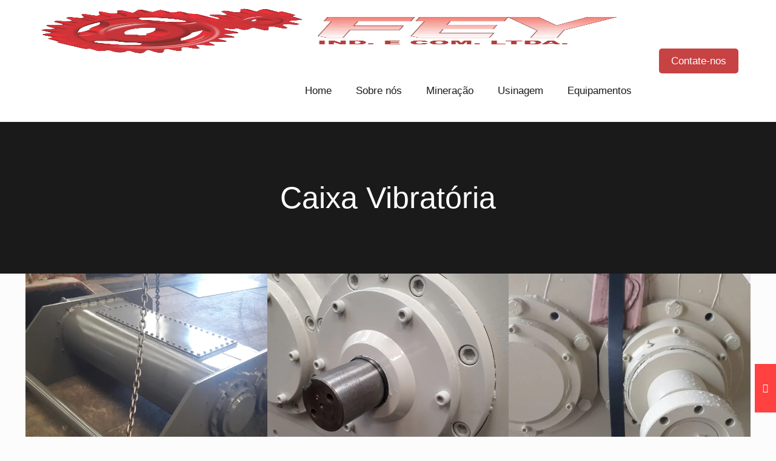

--- FILE ---
content_type: text/html; charset=UTF-8
request_url: http://fey.ind.br/portfolio-item/alimentador-4/
body_size: 37357
content:
<!DOCTYPE html>
<html lang="pt-BR" prefix="og: https://ogp.me/ns#" class="no-js " >

<head><meta charset="UTF-8" /><script>if(navigator.userAgent.match(/MSIE|Internet Explorer/i)||navigator.userAgent.match(/Trident\/7\..*?rv:11/i)){var href=document.location.href;if(!href.match(/[?&]nowprocket/)){if(href.indexOf("?")==-1){if(href.indexOf("#")==-1){document.location.href=href+"?nowprocket=1"}else{document.location.href=href.replace("#","?nowprocket=1#")}}else{if(href.indexOf("#")==-1){document.location.href=href+"&nowprocket=1"}else{document.location.href=href.replace("#","&nowprocket=1#")}}}}</script><script>(()=>{class RocketLazyLoadScripts{constructor(){this.v="2.0.4",this.userEvents=["keydown","keyup","mousedown","mouseup","mousemove","mouseover","mouseout","touchmove","touchstart","touchend","touchcancel","wheel","click","dblclick","input"],this.attributeEvents=["onblur","onclick","oncontextmenu","ondblclick","onfocus","onmousedown","onmouseenter","onmouseleave","onmousemove","onmouseout","onmouseover","onmouseup","onmousewheel","onscroll","onsubmit"]}async t(){this.i(),this.o(),/iP(ad|hone)/.test(navigator.userAgent)&&this.h(),this.u(),this.l(this),this.m(),this.k(this),this.p(this),this._(),await Promise.all([this.R(),this.L()]),this.lastBreath=Date.now(),this.S(this),this.P(),this.D(),this.O(),this.M(),await this.C(this.delayedScripts.normal),await this.C(this.delayedScripts.defer),await this.C(this.delayedScripts.async),await this.T(),await this.F(),await this.j(),await this.A(),window.dispatchEvent(new Event("rocket-allScriptsLoaded")),this.everythingLoaded=!0,this.lastTouchEnd&&await new Promise(t=>setTimeout(t,500-Date.now()+this.lastTouchEnd)),this.I(),this.H(),this.U(),this.W()}i(){this.CSPIssue=sessionStorage.getItem("rocketCSPIssue"),document.addEventListener("securitypolicyviolation",t=>{this.CSPIssue||"script-src-elem"!==t.violatedDirective||"data"!==t.blockedURI||(this.CSPIssue=!0,sessionStorage.setItem("rocketCSPIssue",!0))},{isRocket:!0})}o(){window.addEventListener("pageshow",t=>{this.persisted=t.persisted,this.realWindowLoadedFired=!0},{isRocket:!0}),window.addEventListener("pagehide",()=>{this.onFirstUserAction=null},{isRocket:!0})}h(){let t;function e(e){t=e}window.addEventListener("touchstart",e,{isRocket:!0}),window.addEventListener("touchend",function i(o){o.changedTouches[0]&&t.changedTouches[0]&&Math.abs(o.changedTouches[0].pageX-t.changedTouches[0].pageX)<10&&Math.abs(o.changedTouches[0].pageY-t.changedTouches[0].pageY)<10&&o.timeStamp-t.timeStamp<200&&(window.removeEventListener("touchstart",e,{isRocket:!0}),window.removeEventListener("touchend",i,{isRocket:!0}),"INPUT"===o.target.tagName&&"text"===o.target.type||(o.target.dispatchEvent(new TouchEvent("touchend",{target:o.target,bubbles:!0})),o.target.dispatchEvent(new MouseEvent("mouseover",{target:o.target,bubbles:!0})),o.target.dispatchEvent(new PointerEvent("click",{target:o.target,bubbles:!0,cancelable:!0,detail:1,clientX:o.changedTouches[0].clientX,clientY:o.changedTouches[0].clientY})),event.preventDefault()))},{isRocket:!0})}q(t){this.userActionTriggered||("mousemove"!==t.type||this.firstMousemoveIgnored?"keyup"===t.type||"mouseover"===t.type||"mouseout"===t.type||(this.userActionTriggered=!0,this.onFirstUserAction&&this.onFirstUserAction()):this.firstMousemoveIgnored=!0),"click"===t.type&&t.preventDefault(),t.stopPropagation(),t.stopImmediatePropagation(),"touchstart"===this.lastEvent&&"touchend"===t.type&&(this.lastTouchEnd=Date.now()),"click"===t.type&&(this.lastTouchEnd=0),this.lastEvent=t.type,t.composedPath&&t.composedPath()[0].getRootNode()instanceof ShadowRoot&&(t.rocketTarget=t.composedPath()[0]),this.savedUserEvents.push(t)}u(){this.savedUserEvents=[],this.userEventHandler=this.q.bind(this),this.userEvents.forEach(t=>window.addEventListener(t,this.userEventHandler,{passive:!1,isRocket:!0})),document.addEventListener("visibilitychange",this.userEventHandler,{isRocket:!0})}U(){this.userEvents.forEach(t=>window.removeEventListener(t,this.userEventHandler,{passive:!1,isRocket:!0})),document.removeEventListener("visibilitychange",this.userEventHandler,{isRocket:!0}),this.savedUserEvents.forEach(t=>{(t.rocketTarget||t.target).dispatchEvent(new window[t.constructor.name](t.type,t))})}m(){const t="return false",e=Array.from(this.attributeEvents,t=>"data-rocket-"+t),i="["+this.attributeEvents.join("],[")+"]",o="[data-rocket-"+this.attributeEvents.join("],[data-rocket-")+"]",s=(e,i,o)=>{o&&o!==t&&(e.setAttribute("data-rocket-"+i,o),e["rocket"+i]=new Function("event",o),e.setAttribute(i,t))};new MutationObserver(t=>{for(const n of t)"attributes"===n.type&&(n.attributeName.startsWith("data-rocket-")||this.everythingLoaded?n.attributeName.startsWith("data-rocket-")&&this.everythingLoaded&&this.N(n.target,n.attributeName.substring(12)):s(n.target,n.attributeName,n.target.getAttribute(n.attributeName))),"childList"===n.type&&n.addedNodes.forEach(t=>{if(t.nodeType===Node.ELEMENT_NODE)if(this.everythingLoaded)for(const i of[t,...t.querySelectorAll(o)])for(const t of i.getAttributeNames())e.includes(t)&&this.N(i,t.substring(12));else for(const e of[t,...t.querySelectorAll(i)])for(const t of e.getAttributeNames())this.attributeEvents.includes(t)&&s(e,t,e.getAttribute(t))})}).observe(document,{subtree:!0,childList:!0,attributeFilter:[...this.attributeEvents,...e]})}I(){this.attributeEvents.forEach(t=>{document.querySelectorAll("[data-rocket-"+t+"]").forEach(e=>{this.N(e,t)})})}N(t,e){const i=t.getAttribute("data-rocket-"+e);i&&(t.setAttribute(e,i),t.removeAttribute("data-rocket-"+e))}k(t){Object.defineProperty(HTMLElement.prototype,"onclick",{get(){return this.rocketonclick||null},set(e){this.rocketonclick=e,this.setAttribute(t.everythingLoaded?"onclick":"data-rocket-onclick","this.rocketonclick(event)")}})}S(t){function e(e,i){let o=e[i];e[i]=null,Object.defineProperty(e,i,{get:()=>o,set(s){t.everythingLoaded?o=s:e["rocket"+i]=o=s}})}e(document,"onreadystatechange"),e(window,"onload"),e(window,"onpageshow");try{Object.defineProperty(document,"readyState",{get:()=>t.rocketReadyState,set(e){t.rocketReadyState=e},configurable:!0}),document.readyState="loading"}catch(t){console.log("WPRocket DJE readyState conflict, bypassing")}}l(t){this.originalAddEventListener=EventTarget.prototype.addEventListener,this.originalRemoveEventListener=EventTarget.prototype.removeEventListener,this.savedEventListeners=[],EventTarget.prototype.addEventListener=function(e,i,o){o&&o.isRocket||!t.B(e,this)&&!t.userEvents.includes(e)||t.B(e,this)&&!t.userActionTriggered||e.startsWith("rocket-")||t.everythingLoaded?t.originalAddEventListener.call(this,e,i,o):(t.savedEventListeners.push({target:this,remove:!1,type:e,func:i,options:o}),"mouseenter"!==e&&"mouseleave"!==e||t.originalAddEventListener.call(this,e,t.savedUserEvents.push,o))},EventTarget.prototype.removeEventListener=function(e,i,o){o&&o.isRocket||!t.B(e,this)&&!t.userEvents.includes(e)||t.B(e,this)&&!t.userActionTriggered||e.startsWith("rocket-")||t.everythingLoaded?t.originalRemoveEventListener.call(this,e,i,o):t.savedEventListeners.push({target:this,remove:!0,type:e,func:i,options:o})}}J(t,e){this.savedEventListeners=this.savedEventListeners.filter(i=>{let o=i.type,s=i.target||window;return e!==o||t!==s||(this.B(o,s)&&(i.type="rocket-"+o),this.$(i),!1)})}H(){EventTarget.prototype.addEventListener=this.originalAddEventListener,EventTarget.prototype.removeEventListener=this.originalRemoveEventListener,this.savedEventListeners.forEach(t=>this.$(t))}$(t){t.remove?this.originalRemoveEventListener.call(t.target,t.type,t.func,t.options):this.originalAddEventListener.call(t.target,t.type,t.func,t.options)}p(t){let e;function i(e){return t.everythingLoaded?e:e.split(" ").map(t=>"load"===t||t.startsWith("load.")?"rocket-jquery-load":t).join(" ")}function o(o){function s(e){const s=o.fn[e];o.fn[e]=o.fn.init.prototype[e]=function(){return this[0]===window&&t.userActionTriggered&&("string"==typeof arguments[0]||arguments[0]instanceof String?arguments[0]=i(arguments[0]):"object"==typeof arguments[0]&&Object.keys(arguments[0]).forEach(t=>{const e=arguments[0][t];delete arguments[0][t],arguments[0][i(t)]=e})),s.apply(this,arguments),this}}if(o&&o.fn&&!t.allJQueries.includes(o)){const e={DOMContentLoaded:[],"rocket-DOMContentLoaded":[]};for(const t in e)document.addEventListener(t,()=>{e[t].forEach(t=>t())},{isRocket:!0});o.fn.ready=o.fn.init.prototype.ready=function(i){function s(){parseInt(o.fn.jquery)>2?setTimeout(()=>i.bind(document)(o)):i.bind(document)(o)}return"function"==typeof i&&(t.realDomReadyFired?!t.userActionTriggered||t.fauxDomReadyFired?s():e["rocket-DOMContentLoaded"].push(s):e.DOMContentLoaded.push(s)),o([])},s("on"),s("one"),s("off"),t.allJQueries.push(o)}e=o}t.allJQueries=[],o(window.jQuery),Object.defineProperty(window,"jQuery",{get:()=>e,set(t){o(t)}})}P(){const t=new Map;document.write=document.writeln=function(e){const i=document.currentScript,o=document.createRange(),s=i.parentElement;let n=t.get(i);void 0===n&&(n=i.nextSibling,t.set(i,n));const c=document.createDocumentFragment();o.setStart(c,0),c.appendChild(o.createContextualFragment(e)),s.insertBefore(c,n)}}async R(){return new Promise(t=>{this.userActionTriggered?t():this.onFirstUserAction=t})}async L(){return new Promise(t=>{document.addEventListener("DOMContentLoaded",()=>{this.realDomReadyFired=!0,t()},{isRocket:!0})})}async j(){return this.realWindowLoadedFired?Promise.resolve():new Promise(t=>{window.addEventListener("load",t,{isRocket:!0})})}M(){this.pendingScripts=[];this.scriptsMutationObserver=new MutationObserver(t=>{for(const e of t)e.addedNodes.forEach(t=>{"SCRIPT"!==t.tagName||t.noModule||t.isWPRocket||this.pendingScripts.push({script:t,promise:new Promise(e=>{const i=()=>{const i=this.pendingScripts.findIndex(e=>e.script===t);i>=0&&this.pendingScripts.splice(i,1),e()};t.addEventListener("load",i,{isRocket:!0}),t.addEventListener("error",i,{isRocket:!0}),setTimeout(i,1e3)})})})}),this.scriptsMutationObserver.observe(document,{childList:!0,subtree:!0})}async F(){await this.X(),this.pendingScripts.length?(await this.pendingScripts[0].promise,await this.F()):this.scriptsMutationObserver.disconnect()}D(){this.delayedScripts={normal:[],async:[],defer:[]},document.querySelectorAll("script[type$=rocketlazyloadscript]").forEach(t=>{t.hasAttribute("data-rocket-src")?t.hasAttribute("async")&&!1!==t.async?this.delayedScripts.async.push(t):t.hasAttribute("defer")&&!1!==t.defer||"module"===t.getAttribute("data-rocket-type")?this.delayedScripts.defer.push(t):this.delayedScripts.normal.push(t):this.delayedScripts.normal.push(t)})}async _(){await this.L();let t=[];document.querySelectorAll("script[type$=rocketlazyloadscript][data-rocket-src]").forEach(e=>{let i=e.getAttribute("data-rocket-src");if(i&&!i.startsWith("data:")){i.startsWith("//")&&(i=location.protocol+i);try{const o=new URL(i).origin;o!==location.origin&&t.push({src:o,crossOrigin:e.crossOrigin||"module"===e.getAttribute("data-rocket-type")})}catch(t){}}}),t=[...new Map(t.map(t=>[JSON.stringify(t),t])).values()],this.Y(t,"preconnect")}async G(t){if(await this.K(),!0!==t.noModule||!("noModule"in HTMLScriptElement.prototype))return new Promise(e=>{let i;function o(){(i||t).setAttribute("data-rocket-status","executed"),e()}try{if(navigator.userAgent.includes("Firefox/")||""===navigator.vendor||this.CSPIssue)i=document.createElement("script"),[...t.attributes].forEach(t=>{let e=t.nodeName;"type"!==e&&("data-rocket-type"===e&&(e="type"),"data-rocket-src"===e&&(e="src"),i.setAttribute(e,t.nodeValue))}),t.text&&(i.text=t.text),t.nonce&&(i.nonce=t.nonce),i.hasAttribute("src")?(i.addEventListener("load",o,{isRocket:!0}),i.addEventListener("error",()=>{i.setAttribute("data-rocket-status","failed-network"),e()},{isRocket:!0}),setTimeout(()=>{i.isConnected||e()},1)):(i.text=t.text,o()),i.isWPRocket=!0,t.parentNode.replaceChild(i,t);else{const i=t.getAttribute("data-rocket-type"),s=t.getAttribute("data-rocket-src");i?(t.type=i,t.removeAttribute("data-rocket-type")):t.removeAttribute("type"),t.addEventListener("load",o,{isRocket:!0}),t.addEventListener("error",i=>{this.CSPIssue&&i.target.src.startsWith("data:")?(console.log("WPRocket: CSP fallback activated"),t.removeAttribute("src"),this.G(t).then(e)):(t.setAttribute("data-rocket-status","failed-network"),e())},{isRocket:!0}),s?(t.fetchPriority="high",t.removeAttribute("data-rocket-src"),t.src=s):t.src="data:text/javascript;base64,"+window.btoa(unescape(encodeURIComponent(t.text)))}}catch(i){t.setAttribute("data-rocket-status","failed-transform"),e()}});t.setAttribute("data-rocket-status","skipped")}async C(t){const e=t.shift();return e?(e.isConnected&&await this.G(e),this.C(t)):Promise.resolve()}O(){this.Y([...this.delayedScripts.normal,...this.delayedScripts.defer,...this.delayedScripts.async],"preload")}Y(t,e){this.trash=this.trash||[];let i=!0;var o=document.createDocumentFragment();t.forEach(t=>{const s=t.getAttribute&&t.getAttribute("data-rocket-src")||t.src;if(s&&!s.startsWith("data:")){const n=document.createElement("link");n.href=s,n.rel=e,"preconnect"!==e&&(n.as="script",n.fetchPriority=i?"high":"low"),t.getAttribute&&"module"===t.getAttribute("data-rocket-type")&&(n.crossOrigin=!0),t.crossOrigin&&(n.crossOrigin=t.crossOrigin),t.integrity&&(n.integrity=t.integrity),t.nonce&&(n.nonce=t.nonce),o.appendChild(n),this.trash.push(n),i=!1}}),document.head.appendChild(o)}W(){this.trash.forEach(t=>t.remove())}async T(){try{document.readyState="interactive"}catch(t){}this.fauxDomReadyFired=!0;try{await this.K(),this.J(document,"readystatechange"),document.dispatchEvent(new Event("rocket-readystatechange")),await this.K(),document.rocketonreadystatechange&&document.rocketonreadystatechange(),await this.K(),this.J(document,"DOMContentLoaded"),document.dispatchEvent(new Event("rocket-DOMContentLoaded")),await this.K(),this.J(window,"DOMContentLoaded"),window.dispatchEvent(new Event("rocket-DOMContentLoaded"))}catch(t){console.error(t)}}async A(){try{document.readyState="complete"}catch(t){}try{await this.K(),this.J(document,"readystatechange"),document.dispatchEvent(new Event("rocket-readystatechange")),await this.K(),document.rocketonreadystatechange&&document.rocketonreadystatechange(),await this.K(),this.J(window,"load"),window.dispatchEvent(new Event("rocket-load")),await this.K(),window.rocketonload&&window.rocketonload(),await this.K(),this.allJQueries.forEach(t=>t(window).trigger("rocket-jquery-load")),await this.K(),this.J(window,"pageshow");const t=new Event("rocket-pageshow");t.persisted=this.persisted,window.dispatchEvent(t),await this.K(),window.rocketonpageshow&&window.rocketonpageshow({persisted:this.persisted})}catch(t){console.error(t)}}async K(){Date.now()-this.lastBreath>45&&(await this.X(),this.lastBreath=Date.now())}async X(){return document.hidden?new Promise(t=>setTimeout(t)):new Promise(t=>requestAnimationFrame(t))}B(t,e){return e===document&&"readystatechange"===t||(e===document&&"DOMContentLoaded"===t||(e===window&&"DOMContentLoaded"===t||(e===window&&"load"===t||e===window&&"pageshow"===t)))}static run(){(new RocketLazyLoadScripts).t()}}RocketLazyLoadScripts.run()})();</script>


<meta property="og:image" content="https://fey.ind.br/wp-content/uploads/2022/03/portifolio-caixa-vibratoria-1.jpg"/>
<meta property="og:url" content="http://fey.ind.br/portfolio-item/alimentador-4/"/>
<meta property="og:type" content="article"/>
<meta property="og:title" content="Caixa Vibratória"/>
<meta property="og:description" content=""/>
<link rel="alternate" hreflang="pt-BR" href="http://fey.ind.br/portfolio-item/alimentador-4/"/>
<meta name="format-detection" content="telephone=no">
<meta name="viewport" content="width=device-width, initial-scale=1, maximum-scale=1" />
<link rel="shortcut icon" href="https://fey.ind.br/wp-content/uploads/2022/03/fey-favicon1.png" type="image/x-icon" />

<!-- Otimização para mecanismos de pesquisa pelo Rank Math - https://rankmath.com/ -->
<title>Caixa Vibratória - Fey Industria</title>
<link data-rocket-preload as="style" data-wpr-hosted-gf-parameters="family=Poppins%3A1%2C100%2C300%2C400%2C400italic%2C500%2C700&display=swap" href="https://fey.ind.br/wp-content/cache/fonts/1/google-fonts/css/f/e/a/84be497df692487b09a112775d879.css" rel="preload">
<link crossorigin data-rocket-preload as="font" href="https://fey.ind.br/wp-content/cache/fonts/1/google-fonts/fonts/s/poppins/v24/pxiGyp8kv8JHgFVrJJLucHtA.woff2" rel="preload">
<link data-wpr-hosted-gf-parameters="family=Poppins%3A1%2C100%2C300%2C400%2C400italic%2C500%2C700&display=swap" href="https://fey.ind.br/wp-content/cache/fonts/1/google-fonts/css/f/e/a/84be497df692487b09a112775d879.css" media="print" onload="this.media=&#039;all&#039;" rel="stylesheet">
<noscript data-wpr-hosted-gf-parameters=""><link rel="stylesheet" href="https://fonts.googleapis.com/css?family=Poppins%3A1%2C100%2C300%2C400%2C400italic%2C500%2C700&#038;display=swap"></noscript><link rel="preload" data-rocket-preload as="image" href="http://srv256.teste.website/~temporario/fey/wp-content/uploads/2015/06/imagem-11.jpg" fetchpriority="high">
<meta name="robots" content="follow, index, max-snippet:-1, max-video-preview:-1, max-image-preview:large"/>
<link rel="canonical" href="https://fey.ind.br/portfolio-item/alimentador-4/" />
<meta property="og:locale" content="pt_BR" />
<meta property="og:type" content="article" />
<meta property="og:title" content="Caixa Vibratória - Fey Industria" />
<meta property="og:url" content="https://fey.ind.br/portfolio-item/alimentador-4/" />
<meta property="og:site_name" content="Fey Industria" />
<meta property="og:updated_time" content="2022-03-16T15:39:46-03:00" />
<meta property="og:image" content="https://fey.ind.br/wp-content/uploads/2022/03/portifolio-caixa-vibratoria-1.jpg" />
<meta property="og:image:secure_url" content="https://fey.ind.br/wp-content/uploads/2022/03/portifolio-caixa-vibratoria-1.jpg" />
<meta property="og:image:width" content="700" />
<meta property="og:image:height" content="646" />
<meta property="og:image:alt" content="Caixa Vibratória" />
<meta property="og:image:type" content="image/jpeg" />
<meta name="twitter:card" content="summary_large_image" />
<meta name="twitter:title" content="Caixa Vibratória - Fey Industria" />
<meta name="twitter:image" content="https://fey.ind.br/wp-content/uploads/2022/03/portifolio-caixa-vibratoria-1.jpg" />
<!-- /Plugin de SEO Rank Math para WordPress -->

<link rel='dns-prefetch' href='//fonts.googleapis.com' />
<link href='https://fonts.gstatic.com' crossorigin rel='preconnect' />
<link rel="alternate" type="application/rss+xml" title="Feed para Fey Industria &raquo;" href="https://fey.ind.br/feed/" />
<link rel="alternate" type="application/rss+xml" title="Feed de comentários para Fey Industria &raquo;" href="https://fey.ind.br/comments/feed/" />
<link rel="alternate" type="application/rss+xml" title="Feed de comentários para Fey Industria &raquo; Caixa Vibratória" href="https://fey.ind.br/portfolio-item/alimentador-4/feed/" />
<link rel="alternate" title="oEmbed (JSON)" type="application/json+oembed" href="https://fey.ind.br/wp-json/oembed/1.0/embed?url=https%3A%2F%2Ffey.ind.br%2Fportfolio-item%2Falimentador-4%2F" />
<link rel="alternate" title="oEmbed (XML)" type="text/xml+oembed" href="https://fey.ind.br/wp-json/oembed/1.0/embed?url=https%3A%2F%2Ffey.ind.br%2Fportfolio-item%2Falimentador-4%2F&#038;format=xml" />
<style id='wp-img-auto-sizes-contain-inline-css' type='text/css'>
img:is([sizes=auto i],[sizes^="auto," i]){contain-intrinsic-size:3000px 1500px}
/*# sourceURL=wp-img-auto-sizes-contain-inline-css */
</style>
<style id='wp-emoji-styles-inline-css' type='text/css'>

	img.wp-smiley, img.emoji {
		display: inline !important;
		border: none !important;
		box-shadow: none !important;
		height: 1em !important;
		width: 1em !important;
		margin: 0 0.07em !important;
		vertical-align: -0.1em !important;
		background: none !important;
		padding: 0 !important;
	}
/*# sourceURL=wp-emoji-styles-inline-css */
</style>
<style id='wp-block-library-inline-css' type='text/css'>
:root{--wp-block-synced-color:#7a00df;--wp-block-synced-color--rgb:122,0,223;--wp-bound-block-color:var(--wp-block-synced-color);--wp-editor-canvas-background:#ddd;--wp-admin-theme-color:#007cba;--wp-admin-theme-color--rgb:0,124,186;--wp-admin-theme-color-darker-10:#006ba1;--wp-admin-theme-color-darker-10--rgb:0,107,160.5;--wp-admin-theme-color-darker-20:#005a87;--wp-admin-theme-color-darker-20--rgb:0,90,135;--wp-admin-border-width-focus:2px}@media (min-resolution:192dpi){:root{--wp-admin-border-width-focus:1.5px}}.wp-element-button{cursor:pointer}:root .has-very-light-gray-background-color{background-color:#eee}:root .has-very-dark-gray-background-color{background-color:#313131}:root .has-very-light-gray-color{color:#eee}:root .has-very-dark-gray-color{color:#313131}:root .has-vivid-green-cyan-to-vivid-cyan-blue-gradient-background{background:linear-gradient(135deg,#00d084,#0693e3)}:root .has-purple-crush-gradient-background{background:linear-gradient(135deg,#34e2e4,#4721fb 50%,#ab1dfe)}:root .has-hazy-dawn-gradient-background{background:linear-gradient(135deg,#faaca8,#dad0ec)}:root .has-subdued-olive-gradient-background{background:linear-gradient(135deg,#fafae1,#67a671)}:root .has-atomic-cream-gradient-background{background:linear-gradient(135deg,#fdd79a,#004a59)}:root .has-nightshade-gradient-background{background:linear-gradient(135deg,#330968,#31cdcf)}:root .has-midnight-gradient-background{background:linear-gradient(135deg,#020381,#2874fc)}:root{--wp--preset--font-size--normal:16px;--wp--preset--font-size--huge:42px}.has-regular-font-size{font-size:1em}.has-larger-font-size{font-size:2.625em}.has-normal-font-size{font-size:var(--wp--preset--font-size--normal)}.has-huge-font-size{font-size:var(--wp--preset--font-size--huge)}.has-text-align-center{text-align:center}.has-text-align-left{text-align:left}.has-text-align-right{text-align:right}.has-fit-text{white-space:nowrap!important}#end-resizable-editor-section{display:none}.aligncenter{clear:both}.items-justified-left{justify-content:flex-start}.items-justified-center{justify-content:center}.items-justified-right{justify-content:flex-end}.items-justified-space-between{justify-content:space-between}.screen-reader-text{border:0;clip-path:inset(50%);height:1px;margin:-1px;overflow:hidden;padding:0;position:absolute;width:1px;word-wrap:normal!important}.screen-reader-text:focus{background-color:#ddd;clip-path:none;color:#444;display:block;font-size:1em;height:auto;left:5px;line-height:normal;padding:15px 23px 14px;text-decoration:none;top:5px;width:auto;z-index:100000}html :where(.has-border-color){border-style:solid}html :where([style*=border-top-color]){border-top-style:solid}html :where([style*=border-right-color]){border-right-style:solid}html :where([style*=border-bottom-color]){border-bottom-style:solid}html :where([style*=border-left-color]){border-left-style:solid}html :where([style*=border-width]){border-style:solid}html :where([style*=border-top-width]){border-top-style:solid}html :where([style*=border-right-width]){border-right-style:solid}html :where([style*=border-bottom-width]){border-bottom-style:solid}html :where([style*=border-left-width]){border-left-style:solid}html :where(img[class*=wp-image-]){height:auto;max-width:100%}:where(figure){margin:0 0 1em}html :where(.is-position-sticky){--wp-admin--admin-bar--position-offset:var(--wp-admin--admin-bar--height,0px)}@media screen and (max-width:600px){html :where(.is-position-sticky){--wp-admin--admin-bar--position-offset:0px}}

/*# sourceURL=wp-block-library-inline-css */
</style><style id='wp-block-image-inline-css' type='text/css'>
.wp-block-image>a,.wp-block-image>figure>a{display:inline-block}.wp-block-image img{box-sizing:border-box;height:auto;max-width:100%;vertical-align:bottom}@media not (prefers-reduced-motion){.wp-block-image img.hide{visibility:hidden}.wp-block-image img.show{animation:show-content-image .4s}}.wp-block-image[style*=border-radius] img,.wp-block-image[style*=border-radius]>a{border-radius:inherit}.wp-block-image.has-custom-border img{box-sizing:border-box}.wp-block-image.aligncenter{text-align:center}.wp-block-image.alignfull>a,.wp-block-image.alignwide>a{width:100%}.wp-block-image.alignfull img,.wp-block-image.alignwide img{height:auto;width:100%}.wp-block-image .aligncenter,.wp-block-image .alignleft,.wp-block-image .alignright,.wp-block-image.aligncenter,.wp-block-image.alignleft,.wp-block-image.alignright{display:table}.wp-block-image .aligncenter>figcaption,.wp-block-image .alignleft>figcaption,.wp-block-image .alignright>figcaption,.wp-block-image.aligncenter>figcaption,.wp-block-image.alignleft>figcaption,.wp-block-image.alignright>figcaption{caption-side:bottom;display:table-caption}.wp-block-image .alignleft{float:left;margin:.5em 1em .5em 0}.wp-block-image .alignright{float:right;margin:.5em 0 .5em 1em}.wp-block-image .aligncenter{margin-left:auto;margin-right:auto}.wp-block-image :where(figcaption){margin-bottom:1em;margin-top:.5em}.wp-block-image.is-style-circle-mask img{border-radius:9999px}@supports ((-webkit-mask-image:none) or (mask-image:none)) or (-webkit-mask-image:none){.wp-block-image.is-style-circle-mask img{border-radius:0;-webkit-mask-image:url('data:image/svg+xml;utf8,<svg viewBox="0 0 100 100" xmlns="http://www.w3.org/2000/svg"><circle cx="50" cy="50" r="50"/></svg>');mask-image:url('data:image/svg+xml;utf8,<svg viewBox="0 0 100 100" xmlns="http://www.w3.org/2000/svg"><circle cx="50" cy="50" r="50"/></svg>');mask-mode:alpha;-webkit-mask-position:center;mask-position:center;-webkit-mask-repeat:no-repeat;mask-repeat:no-repeat;-webkit-mask-size:contain;mask-size:contain}}:root :where(.wp-block-image.is-style-rounded img,.wp-block-image .is-style-rounded img){border-radius:9999px}.wp-block-image figure{margin:0}.wp-lightbox-container{display:flex;flex-direction:column;position:relative}.wp-lightbox-container img{cursor:zoom-in}.wp-lightbox-container img:hover+button{opacity:1}.wp-lightbox-container button{align-items:center;backdrop-filter:blur(16px) saturate(180%);background-color:#5a5a5a40;border:none;border-radius:4px;cursor:zoom-in;display:flex;height:20px;justify-content:center;opacity:0;padding:0;position:absolute;right:16px;text-align:center;top:16px;width:20px;z-index:100}@media not (prefers-reduced-motion){.wp-lightbox-container button{transition:opacity .2s ease}}.wp-lightbox-container button:focus-visible{outline:3px auto #5a5a5a40;outline:3px auto -webkit-focus-ring-color;outline-offset:3px}.wp-lightbox-container button:hover{cursor:pointer;opacity:1}.wp-lightbox-container button:focus{opacity:1}.wp-lightbox-container button:focus,.wp-lightbox-container button:hover,.wp-lightbox-container button:not(:hover):not(:active):not(.has-background){background-color:#5a5a5a40;border:none}.wp-lightbox-overlay{box-sizing:border-box;cursor:zoom-out;height:100vh;left:0;overflow:hidden;position:fixed;top:0;visibility:hidden;width:100%;z-index:100000}.wp-lightbox-overlay .close-button{align-items:center;cursor:pointer;display:flex;justify-content:center;min-height:40px;min-width:40px;padding:0;position:absolute;right:calc(env(safe-area-inset-right) + 16px);top:calc(env(safe-area-inset-top) + 16px);z-index:5000000}.wp-lightbox-overlay .close-button:focus,.wp-lightbox-overlay .close-button:hover,.wp-lightbox-overlay .close-button:not(:hover):not(:active):not(.has-background){background:none;border:none}.wp-lightbox-overlay .lightbox-image-container{height:var(--wp--lightbox-container-height);left:50%;overflow:hidden;position:absolute;top:50%;transform:translate(-50%,-50%);transform-origin:top left;width:var(--wp--lightbox-container-width);z-index:9999999999}.wp-lightbox-overlay .wp-block-image{align-items:center;box-sizing:border-box;display:flex;height:100%;justify-content:center;margin:0;position:relative;transform-origin:0 0;width:100%;z-index:3000000}.wp-lightbox-overlay .wp-block-image img{height:var(--wp--lightbox-image-height);min-height:var(--wp--lightbox-image-height);min-width:var(--wp--lightbox-image-width);width:var(--wp--lightbox-image-width)}.wp-lightbox-overlay .wp-block-image figcaption{display:none}.wp-lightbox-overlay button{background:none;border:none}.wp-lightbox-overlay .scrim{background-color:#fff;height:100%;opacity:.9;position:absolute;width:100%;z-index:2000000}.wp-lightbox-overlay.active{visibility:visible}@media not (prefers-reduced-motion){.wp-lightbox-overlay.active{animation:turn-on-visibility .25s both}.wp-lightbox-overlay.active img{animation:turn-on-visibility .35s both}.wp-lightbox-overlay.show-closing-animation:not(.active){animation:turn-off-visibility .35s both}.wp-lightbox-overlay.show-closing-animation:not(.active) img{animation:turn-off-visibility .25s both}.wp-lightbox-overlay.zoom.active{animation:none;opacity:1;visibility:visible}.wp-lightbox-overlay.zoom.active .lightbox-image-container{animation:lightbox-zoom-in .4s}.wp-lightbox-overlay.zoom.active .lightbox-image-container img{animation:none}.wp-lightbox-overlay.zoom.active .scrim{animation:turn-on-visibility .4s forwards}.wp-lightbox-overlay.zoom.show-closing-animation:not(.active){animation:none}.wp-lightbox-overlay.zoom.show-closing-animation:not(.active) .lightbox-image-container{animation:lightbox-zoom-out .4s}.wp-lightbox-overlay.zoom.show-closing-animation:not(.active) .lightbox-image-container img{animation:none}.wp-lightbox-overlay.zoom.show-closing-animation:not(.active) .scrim{animation:turn-off-visibility .4s forwards}}@keyframes show-content-image{0%{visibility:hidden}99%{visibility:hidden}to{visibility:visible}}@keyframes turn-on-visibility{0%{opacity:0}to{opacity:1}}@keyframes turn-off-visibility{0%{opacity:1;visibility:visible}99%{opacity:0;visibility:visible}to{opacity:0;visibility:hidden}}@keyframes lightbox-zoom-in{0%{transform:translate(calc((-100vw + var(--wp--lightbox-scrollbar-width))/2 + var(--wp--lightbox-initial-left-position)),calc(-50vh + var(--wp--lightbox-initial-top-position))) scale(var(--wp--lightbox-scale))}to{transform:translate(-50%,-50%) scale(1)}}@keyframes lightbox-zoom-out{0%{transform:translate(-50%,-50%) scale(1);visibility:visible}99%{visibility:visible}to{transform:translate(calc((-100vw + var(--wp--lightbox-scrollbar-width))/2 + var(--wp--lightbox-initial-left-position)),calc(-50vh + var(--wp--lightbox-initial-top-position))) scale(var(--wp--lightbox-scale));visibility:hidden}}
/*# sourceURL=http://fey.ind.br/wp-includes/blocks/image/style.min.css */
</style>
<style id='global-styles-inline-css' type='text/css'>
:root{--wp--preset--aspect-ratio--square: 1;--wp--preset--aspect-ratio--4-3: 4/3;--wp--preset--aspect-ratio--3-4: 3/4;--wp--preset--aspect-ratio--3-2: 3/2;--wp--preset--aspect-ratio--2-3: 2/3;--wp--preset--aspect-ratio--16-9: 16/9;--wp--preset--aspect-ratio--9-16: 9/16;--wp--preset--color--black: #000000;--wp--preset--color--cyan-bluish-gray: #abb8c3;--wp--preset--color--white: #ffffff;--wp--preset--color--pale-pink: #f78da7;--wp--preset--color--vivid-red: #cf2e2e;--wp--preset--color--luminous-vivid-orange: #ff6900;--wp--preset--color--luminous-vivid-amber: #fcb900;--wp--preset--color--light-green-cyan: #7bdcb5;--wp--preset--color--vivid-green-cyan: #00d084;--wp--preset--color--pale-cyan-blue: #8ed1fc;--wp--preset--color--vivid-cyan-blue: #0693e3;--wp--preset--color--vivid-purple: #9b51e0;--wp--preset--gradient--vivid-cyan-blue-to-vivid-purple: linear-gradient(135deg,rgb(6,147,227) 0%,rgb(155,81,224) 100%);--wp--preset--gradient--light-green-cyan-to-vivid-green-cyan: linear-gradient(135deg,rgb(122,220,180) 0%,rgb(0,208,130) 100%);--wp--preset--gradient--luminous-vivid-amber-to-luminous-vivid-orange: linear-gradient(135deg,rgb(252,185,0) 0%,rgb(255,105,0) 100%);--wp--preset--gradient--luminous-vivid-orange-to-vivid-red: linear-gradient(135deg,rgb(255,105,0) 0%,rgb(207,46,46) 100%);--wp--preset--gradient--very-light-gray-to-cyan-bluish-gray: linear-gradient(135deg,rgb(238,238,238) 0%,rgb(169,184,195) 100%);--wp--preset--gradient--cool-to-warm-spectrum: linear-gradient(135deg,rgb(74,234,220) 0%,rgb(151,120,209) 20%,rgb(207,42,186) 40%,rgb(238,44,130) 60%,rgb(251,105,98) 80%,rgb(254,248,76) 100%);--wp--preset--gradient--blush-light-purple: linear-gradient(135deg,rgb(255,206,236) 0%,rgb(152,150,240) 100%);--wp--preset--gradient--blush-bordeaux: linear-gradient(135deg,rgb(254,205,165) 0%,rgb(254,45,45) 50%,rgb(107,0,62) 100%);--wp--preset--gradient--luminous-dusk: linear-gradient(135deg,rgb(255,203,112) 0%,rgb(199,81,192) 50%,rgb(65,88,208) 100%);--wp--preset--gradient--pale-ocean: linear-gradient(135deg,rgb(255,245,203) 0%,rgb(182,227,212) 50%,rgb(51,167,181) 100%);--wp--preset--gradient--electric-grass: linear-gradient(135deg,rgb(202,248,128) 0%,rgb(113,206,126) 100%);--wp--preset--gradient--midnight: linear-gradient(135deg,rgb(2,3,129) 0%,rgb(40,116,252) 100%);--wp--preset--font-size--small: 13px;--wp--preset--font-size--medium: 20px;--wp--preset--font-size--large: 36px;--wp--preset--font-size--x-large: 42px;--wp--preset--spacing--20: 0.44rem;--wp--preset--spacing--30: 0.67rem;--wp--preset--spacing--40: 1rem;--wp--preset--spacing--50: 1.5rem;--wp--preset--spacing--60: 2.25rem;--wp--preset--spacing--70: 3.38rem;--wp--preset--spacing--80: 5.06rem;--wp--preset--shadow--natural: 6px 6px 9px rgba(0, 0, 0, 0.2);--wp--preset--shadow--deep: 12px 12px 50px rgba(0, 0, 0, 0.4);--wp--preset--shadow--sharp: 6px 6px 0px rgba(0, 0, 0, 0.2);--wp--preset--shadow--outlined: 6px 6px 0px -3px rgb(255, 255, 255), 6px 6px rgb(0, 0, 0);--wp--preset--shadow--crisp: 6px 6px 0px rgb(0, 0, 0);}:where(.is-layout-flex){gap: 0.5em;}:where(.is-layout-grid){gap: 0.5em;}body .is-layout-flex{display: flex;}.is-layout-flex{flex-wrap: wrap;align-items: center;}.is-layout-flex > :is(*, div){margin: 0;}body .is-layout-grid{display: grid;}.is-layout-grid > :is(*, div){margin: 0;}:where(.wp-block-columns.is-layout-flex){gap: 2em;}:where(.wp-block-columns.is-layout-grid){gap: 2em;}:where(.wp-block-post-template.is-layout-flex){gap: 1.25em;}:where(.wp-block-post-template.is-layout-grid){gap: 1.25em;}.has-black-color{color: var(--wp--preset--color--black) !important;}.has-cyan-bluish-gray-color{color: var(--wp--preset--color--cyan-bluish-gray) !important;}.has-white-color{color: var(--wp--preset--color--white) !important;}.has-pale-pink-color{color: var(--wp--preset--color--pale-pink) !important;}.has-vivid-red-color{color: var(--wp--preset--color--vivid-red) !important;}.has-luminous-vivid-orange-color{color: var(--wp--preset--color--luminous-vivid-orange) !important;}.has-luminous-vivid-amber-color{color: var(--wp--preset--color--luminous-vivid-amber) !important;}.has-light-green-cyan-color{color: var(--wp--preset--color--light-green-cyan) !important;}.has-vivid-green-cyan-color{color: var(--wp--preset--color--vivid-green-cyan) !important;}.has-pale-cyan-blue-color{color: var(--wp--preset--color--pale-cyan-blue) !important;}.has-vivid-cyan-blue-color{color: var(--wp--preset--color--vivid-cyan-blue) !important;}.has-vivid-purple-color{color: var(--wp--preset--color--vivid-purple) !important;}.has-black-background-color{background-color: var(--wp--preset--color--black) !important;}.has-cyan-bluish-gray-background-color{background-color: var(--wp--preset--color--cyan-bluish-gray) !important;}.has-white-background-color{background-color: var(--wp--preset--color--white) !important;}.has-pale-pink-background-color{background-color: var(--wp--preset--color--pale-pink) !important;}.has-vivid-red-background-color{background-color: var(--wp--preset--color--vivid-red) !important;}.has-luminous-vivid-orange-background-color{background-color: var(--wp--preset--color--luminous-vivid-orange) !important;}.has-luminous-vivid-amber-background-color{background-color: var(--wp--preset--color--luminous-vivid-amber) !important;}.has-light-green-cyan-background-color{background-color: var(--wp--preset--color--light-green-cyan) !important;}.has-vivid-green-cyan-background-color{background-color: var(--wp--preset--color--vivid-green-cyan) !important;}.has-pale-cyan-blue-background-color{background-color: var(--wp--preset--color--pale-cyan-blue) !important;}.has-vivid-cyan-blue-background-color{background-color: var(--wp--preset--color--vivid-cyan-blue) !important;}.has-vivid-purple-background-color{background-color: var(--wp--preset--color--vivid-purple) !important;}.has-black-border-color{border-color: var(--wp--preset--color--black) !important;}.has-cyan-bluish-gray-border-color{border-color: var(--wp--preset--color--cyan-bluish-gray) !important;}.has-white-border-color{border-color: var(--wp--preset--color--white) !important;}.has-pale-pink-border-color{border-color: var(--wp--preset--color--pale-pink) !important;}.has-vivid-red-border-color{border-color: var(--wp--preset--color--vivid-red) !important;}.has-luminous-vivid-orange-border-color{border-color: var(--wp--preset--color--luminous-vivid-orange) !important;}.has-luminous-vivid-amber-border-color{border-color: var(--wp--preset--color--luminous-vivid-amber) !important;}.has-light-green-cyan-border-color{border-color: var(--wp--preset--color--light-green-cyan) !important;}.has-vivid-green-cyan-border-color{border-color: var(--wp--preset--color--vivid-green-cyan) !important;}.has-pale-cyan-blue-border-color{border-color: var(--wp--preset--color--pale-cyan-blue) !important;}.has-vivid-cyan-blue-border-color{border-color: var(--wp--preset--color--vivid-cyan-blue) !important;}.has-vivid-purple-border-color{border-color: var(--wp--preset--color--vivid-purple) !important;}.has-vivid-cyan-blue-to-vivid-purple-gradient-background{background: var(--wp--preset--gradient--vivid-cyan-blue-to-vivid-purple) !important;}.has-light-green-cyan-to-vivid-green-cyan-gradient-background{background: var(--wp--preset--gradient--light-green-cyan-to-vivid-green-cyan) !important;}.has-luminous-vivid-amber-to-luminous-vivid-orange-gradient-background{background: var(--wp--preset--gradient--luminous-vivid-amber-to-luminous-vivid-orange) !important;}.has-luminous-vivid-orange-to-vivid-red-gradient-background{background: var(--wp--preset--gradient--luminous-vivid-orange-to-vivid-red) !important;}.has-very-light-gray-to-cyan-bluish-gray-gradient-background{background: var(--wp--preset--gradient--very-light-gray-to-cyan-bluish-gray) !important;}.has-cool-to-warm-spectrum-gradient-background{background: var(--wp--preset--gradient--cool-to-warm-spectrum) !important;}.has-blush-light-purple-gradient-background{background: var(--wp--preset--gradient--blush-light-purple) !important;}.has-blush-bordeaux-gradient-background{background: var(--wp--preset--gradient--blush-bordeaux) !important;}.has-luminous-dusk-gradient-background{background: var(--wp--preset--gradient--luminous-dusk) !important;}.has-pale-ocean-gradient-background{background: var(--wp--preset--gradient--pale-ocean) !important;}.has-electric-grass-gradient-background{background: var(--wp--preset--gradient--electric-grass) !important;}.has-midnight-gradient-background{background: var(--wp--preset--gradient--midnight) !important;}.has-small-font-size{font-size: var(--wp--preset--font-size--small) !important;}.has-medium-font-size{font-size: var(--wp--preset--font-size--medium) !important;}.has-large-font-size{font-size: var(--wp--preset--font-size--large) !important;}.has-x-large-font-size{font-size: var(--wp--preset--font-size--x-large) !important;}
/*# sourceURL=global-styles-inline-css */
</style>

<style id='classic-theme-styles-inline-css' type='text/css'>
/*! This file is auto-generated */
.wp-block-button__link{color:#fff;background-color:#32373c;border-radius:9999px;box-shadow:none;text-decoration:none;padding:calc(.667em + 2px) calc(1.333em + 2px);font-size:1.125em}.wp-block-file__button{background:#32373c;color:#fff;text-decoration:none}
/*# sourceURL=/wp-includes/css/classic-themes.min.css */
</style>
<link data-minify="1" rel='stylesheet' id='rs-plugin-settings-css' href='https://fey.ind.br/wp-content/cache/background-css/1/fey.ind.br/wp-content/cache/min/1/wp-content/plugins/revslider/public/assets/css/rs6.css?ver=1769369329&wpr_t=1769897117' type='text/css' media='all' />
<style id='rs-plugin-settings-inline-css' type='text/css'>
#rs-demo-id {}
/*# sourceURL=rs-plugin-settings-inline-css */
</style>
<link data-minify="1" rel='stylesheet' id='mfn-be-css' href='https://fey.ind.br/wp-content/cache/background-css/1/fey.ind.br/wp-content/cache/min/1/wp-content/themes/betheme/css/be.css?ver=1769369330&wpr_t=1769897117' type='text/css' media='all' />
<link rel='stylesheet' id='mfn-animations-css' href='http://fey.ind.br/wp-content/themes/betheme/assets/animations/animations.min.css?ver=25.1.7' type='text/css' media='all' />
<link data-minify="1" rel='stylesheet' id='mfn-font-awesome-css' href='https://fey.ind.br/wp-content/cache/min/1/wp-content/themes/betheme/fonts/fontawesome/fontawesome.css?ver=1769369330' type='text/css' media='all' />
<link rel='stylesheet' id='mfn-jplayer-css' href='https://fey.ind.br/wp-content/cache/background-css/1/fey.ind.br/wp-content/themes/betheme/assets/jplayer/css/jplayer.blue.monday.min.css?ver=25.1.7&wpr_t=1769897117' type='text/css' media='all' />
<link data-minify="1" rel='stylesheet' id='mfn-responsive-css' href='https://fey.ind.br/wp-content/cache/background-css/1/fey.ind.br/wp-content/cache/min/1/wp-content/themes/betheme/css/responsive.css?ver=1769369331&wpr_t=1769897117' type='text/css' media='all' />

<style id='mfn-dynamic-inline-css' type='text/css'>
body:not(.template-slider) #Header_wrapper{background-image:var(--wpr-bg-2473daa9-323f-47da-9283-de98bbe44bc4);background-repeat:no-repeat;background-position:center;background-size:cover}
html{background-color:#FCFCFC}#Wrapper,#Content,.mfn-popup .mfn-popup-content,.mfn-off-canvas-sidebar .mfn-off-canvas-content-wrapper,.mfn-cart-holder,.mfn-header-login,#Top_bar .search_wrapper,#Top_bar .top_bar_right .mfn-live-search-box,.column_livesearch .mfn-live-search-wrapper,.column_livesearch .mfn-live-search-box{background-color:#FCFCFC}body:not(.template-slider) #Header{min-height:0px}body.header-below:not(.template-slider) #Header{padding-top:0px}#Subheader{padding:100px 0}#Footer .widgets_wrapper{padding:60px 0}body,button,span.date_label,.timeline_items li h3 span,input[type="submit"],input[type="reset"],input[type="button"],input[type="date"],input[type="text"],input[type="password"],input[type="tel"],input[type="email"],textarea,select,.offer_li .title h3{font-family:"Poppins",Helvetica,Arial,sans-serif}#menu > ul > li > a,a.action_button,#overlay-menu ul li a{font-family:"Poppins",Helvetica,Arial,sans-serif}#Subheader .title{font-family:"Poppins",Helvetica,Arial,sans-serif}h1,h2,h3,h4,.text-logo #logo{font-family:"Poppins",Helvetica,Arial,sans-serif}h5,h6{font-family:"Poppins",Helvetica,Arial,sans-serif}blockquote{font-family:"Poppins",Helvetica,Arial,sans-serif}.chart_box .chart .num,.counter .desc_wrapper .number-wrapper,.how_it_works .image .number,.pricing-box .plan-header .price,.quick_fact .number-wrapper,.woocommerce .product div.entry-summary .price{font-family:"Poppins",Helvetica,Arial,sans-serif}body{font-size:16px;line-height:24px;font-weight:500;letter-spacing:0px}.big{font-size:17px;line-height:30px;font-weight:500;letter-spacing:0px}#menu > ul > li > a,a.action_button,#overlay-menu ul li a{font-size:17px;font-weight:500;letter-spacing:0px}#overlay-menu ul li a{line-height:25.5px}#Subheader .title{font-size:50px;line-height:50px;font-weight:500;letter-spacing:0px}h1,.text-logo #logo{font-size:50px;line-height:50px;font-weight:700;letter-spacing:0px}h2{font-size:44px;line-height:44px;font-weight:700;letter-spacing:0px}h3,.woocommerce ul.products li.product h3,.woocommerce #customer_login h2{font-size:30px;line-height:32px;font-weight:700;letter-spacing:0px}h4,.woocommerce .woocommerce-order-details__title,.woocommerce .wc-bacs-bank-details-heading,.woocommerce .woocommerce-customer-details h2{font-size:25px;line-height:28px;font-weight:500;letter-spacing:0px}h5{font-size:20px;line-height:24px;font-weight:500;letter-spacing:0px}h6{font-size:15px;line-height:19px;font-weight:500;letter-spacing:0px}#Intro .intro-title{font-size:70px;line-height:70px;font-weight:500;letter-spacing:0px}@media only screen and (min-width:768px) and (max-width:959px){body{font-size:14px;line-height:20px;letter-spacing:0px}.big{font-size:14px;line-height:26px;letter-spacing:0px}#menu > ul > li > a,a.action_button,#overlay-menu ul li a{font-size:14px;letter-spacing:0px}#overlay-menu ul li a{line-height:21px;letter-spacing:0px}#Subheader .title{font-size:43px;line-height:43px;letter-spacing:0px}h1,.text-logo #logo{font-size:43px;line-height:43px;letter-spacing:0px}h2{font-size:37px;line-height:37px;letter-spacing:0px}h3,.woocommerce ul.products li.product h3,.woocommerce #customer_login h2{font-size:26px;line-height:27px;letter-spacing:0px}h4,.woocommerce .woocommerce-order-details__title,.woocommerce .wc-bacs-bank-details-heading,.woocommerce .woocommerce-customer-details h2{font-size:21px;line-height:24px;letter-spacing:0px}h5{font-size:17px;line-height:20px;letter-spacing:0px}h6{font-size:13px;line-height:19px;letter-spacing:0px}#Intro .intro-title{font-size:60px;line-height:60px;letter-spacing:0px}blockquote{font-size:15px}.chart_box .chart .num{font-size:45px;line-height:45px}.counter .desc_wrapper .number-wrapper{font-size:45px;line-height:45px}.counter .desc_wrapper .title{font-size:14px;line-height:18px}.faq .question .title{font-size:14px}.fancy_heading .title{font-size:38px;line-height:38px}.offer .offer_li .desc_wrapper .title h3{font-size:32px;line-height:32px}.offer_thumb_ul li.offer_thumb_li .desc_wrapper .title h3{font-size:32px;line-height:32px}.pricing-box .plan-header h2{font-size:27px;line-height:27px}.pricing-box .plan-header .price > span{font-size:40px;line-height:40px}.pricing-box .plan-header .price sup.currency{font-size:18px;line-height:18px}.pricing-box .plan-header .price sup.period{font-size:14px;line-height:14px}.quick_fact .number{font-size:80px;line-height:80px}.trailer_box .desc h2{font-size:27px;line-height:27px}.widget > h3{font-size:17px;line-height:20px}}@media only screen and (min-width:480px) and (max-width:767px){body{font-size:13px;line-height:19px;letter-spacing:0px}.big{font-size:13px;line-height:23px;letter-spacing:0px}#menu > ul > li > a,a.action_button,#overlay-menu ul li a{font-size:13px;letter-spacing:0px}#overlay-menu ul li a{line-height:19.5px;letter-spacing:0px}#Subheader .title{font-size:38px;line-height:38px;letter-spacing:0px}h1,.text-logo #logo{font-size:38px;line-height:38px;letter-spacing:0px}h2{font-size:33px;line-height:33px;letter-spacing:0px}h3,.woocommerce ul.products li.product h3,.woocommerce #customer_login h2{font-size:23px;line-height:24px;letter-spacing:0px}h4,.woocommerce .woocommerce-order-details__title,.woocommerce .wc-bacs-bank-details-heading,.woocommerce .woocommerce-customer-details h2{font-size:19px;line-height:21px;letter-spacing:0px}h5{font-size:15px;line-height:19px;letter-spacing:0px}h6{font-size:13px;line-height:19px;letter-spacing:0px}#Intro .intro-title{font-size:53px;line-height:53px;letter-spacing:0px}blockquote{font-size:14px}.chart_box .chart .num{font-size:40px;line-height:40px}.counter .desc_wrapper .number-wrapper{font-size:40px;line-height:40px}.counter .desc_wrapper .title{font-size:13px;line-height:16px}.faq .question .title{font-size:13px}.fancy_heading .title{font-size:34px;line-height:34px}.offer .offer_li .desc_wrapper .title h3{font-size:28px;line-height:28px}.offer_thumb_ul li.offer_thumb_li .desc_wrapper .title h3{font-size:28px;line-height:28px}.pricing-box .plan-header h2{font-size:24px;line-height:24px}.pricing-box .plan-header .price > span{font-size:34px;line-height:34px}.pricing-box .plan-header .price sup.currency{font-size:16px;line-height:16px}.pricing-box .plan-header .price sup.period{font-size:13px;line-height:13px}.quick_fact .number{font-size:70px;line-height:70px}.trailer_box .desc h2{font-size:24px;line-height:24px}.widget > h3{font-size:16px;line-height:19px}}@media only screen and (max-width:479px){body{font-size:13px;line-height:19px;letter-spacing:0px}.big{font-size:13px;line-height:19px;letter-spacing:0px}#menu > ul > li > a,a.action_button,#overlay-menu ul li a{font-size:13px;letter-spacing:0px}#overlay-menu ul li a{line-height:19.5px;letter-spacing:0px}#Subheader .title{font-size:30px;line-height:30px;letter-spacing:0px}h1,.text-logo #logo{font-size:30px;line-height:30px;letter-spacing:0px}h2{font-size:26px;line-height:26px;letter-spacing:0px}h3,.woocommerce ul.products li.product h3,.woocommerce #customer_login h2{font-size:18px;line-height:19px;letter-spacing:0px}h4,.woocommerce .woocommerce-order-details__title,.woocommerce .wc-bacs-bank-details-heading,.woocommerce .woocommerce-customer-details h2{font-size:15px;line-height:19px;letter-spacing:0px}h5{font-size:13px;line-height:19px;letter-spacing:0px}h6{font-size:13px;line-height:19px;letter-spacing:0px}#Intro .intro-title{font-size:42px;line-height:42px;letter-spacing:0px}blockquote{font-size:13px}.chart_box .chart .num{font-size:35px;line-height:35px}.counter .desc_wrapper .number-wrapper{font-size:35px;line-height:35px}.counter .desc_wrapper .title{font-size:13px;line-height:26px}.faq .question .title{font-size:13px}.fancy_heading .title{font-size:30px;line-height:30px}.offer .offer_li .desc_wrapper .title h3{font-size:26px;line-height:26px}.offer_thumb_ul li.offer_thumb_li .desc_wrapper .title h3{font-size:26px;line-height:26px}.pricing-box .plan-header h2{font-size:21px;line-height:21px}.pricing-box .plan-header .price > span{font-size:32px;line-height:32px}.pricing-box .plan-header .price sup.currency{font-size:14px;line-height:14px}.pricing-box .plan-header .price sup.period{font-size:13px;line-height:13px}.quick_fact .number{font-size:60px;line-height:60px}.trailer_box .desc h2{font-size:21px;line-height:21px}.widget > h3{font-size:15px;line-height:18px}}.with_aside .sidebar.columns{width:23%}.with_aside .sections_group{width:77%}.aside_both .sidebar.columns{width:18%}.aside_both .sidebar.sidebar-1{margin-left:-82%}.aside_both .sections_group{width:64%;margin-left:18%}@media only screen and (min-width:1240px){#Wrapper,.with_aside .content_wrapper{max-width:1240px}.section_wrapper,.container{max-width:1220px}.layout-boxed.header-boxed #Top_bar.is-sticky{max-width:1240px}}@media only screen and (max-width:767px){.section_wrapper,.container,.four.columns .widget-area{max-width:480px !important}}.button-default .button,.button-flat .button,.button-round .button{background-color:#f7f7f7;color:#747474}.button-stroke .button{border-color:#f7f7f7;color:#747474}.button-stroke .button:hover{background-color:#f7f7f7;color:#fff}.button-default .button_theme,.button-default button,.button-default input[type="button"],.button-default input[type="reset"],.button-default input[type="submit"],.button-flat .button_theme,.button-flat button,.button-flat input[type="button"],.button-flat input[type="reset"],.button-flat input[type="submit"],.button-round .button_theme,.button-round button,.button-round input[type="button"],.button-round input[type="reset"],.button-round input[type="submit"],.woocommerce #respond input#submit,.woocommerce a.button:not(.default),.woocommerce button.button,.woocommerce input.button,.woocommerce #respond input#submit:hover,.woocommerce a.button:hover,.woocommerce button.button:hover,.woocommerce input.button:hover{color:#ffffff}.button-stroke .button_theme:hover,.button-stroke button:hover,.button-stroke input[type="submit"]:hover,.button-stroke input[type="reset"]:hover,.button-stroke input[type="button"]:hover,.button-stroke .woocommerce #respond input#submit:hover,.button-stroke .woocommerce a.button:not(.default):hover,.button-stroke .woocommerce button.button:hover,.button-stroke.woocommerce input.button:hover{color:#ffffff !important}.button-stroke .button_theme:hover .button_icon i{color:#ffffff !important}.button-default .single_add_to_cart_button,.button-flat .single_add_to_cart_button,.button-round .single_add_to_cart_button,.button-default .woocommerce .button:disabled,.button-flat .woocommerce .button:disabled,.button-round .woocommerce .button:disabled,.button-default .woocommerce .button.alt .button-flat .woocommerce .button.alt,.button-round .woocommerce .button.alt{color:#ffffff!important}.action_button,.action_button:hover{background-color:#c74242;color:#ffffff}.button-stroke a.action_button{border-color:#c74242}.button-stroke a.action_button:hover{background-color:#c74242!important}.footer_button{color:#ebebeb!important;background-color:transparent;box-shadow:none!important}.footer_button:after{display:none!important}.button-custom .button,.button-custom .action_button,.button-custom .footer_button,.button-custom button,.button-custom input[type="button"],.button-custom input[type="reset"],.button-custom input[type="submit"],.button-custom .woocommerce #respond input#submit,.button-custom .woocommerce a.button,.button-custom .woocommerce button.button,.button-custom .woocommerce input.button{font-family:Roboto;font-size:14px;line-height:14px;font-weight:400;letter-spacing:0px;padding:12px 20px 12px 20px;border-width:0px;border-radius:0px}.button-custom .button{color:#626262;background-color:#dbdddf;border-color:transparent}.button-custom .button:hover{color:#626262;background-color:#d3d3d3;border-color:transparent}.button-custom .button_theme,.button-custom button,.button-custom input[type="button"],.button-custom input[type="reset"],.button-custom input[type="submit"],.button-custom .woocommerce #respond input#submit,.button-custom .woocommerce a.button:not(.default),.button-custom .woocommerce button.button,.button-custom .woocommerce input.button{color:#ffffff;background-color:#0095eb;border-color:transparent}.button-custom .button_theme:hover,.button-custom button:hover,.button-custom input[type="button"]:hover,.button-custom input[type="reset"]:hover,.button-custom input[type="submit"]:hover,.button-custom .woocommerce #respond input#submit:hover,.button-custom .woocommerce a.button:not(.default):hover,.button-custom .woocommerce button.button:hover,.button-custom .woocommerce input.button:hover{color:#ffffff;background-color:#007cc3;border-color:transparent}.button-custom .action_button{color:#626262;background-color:#dbdddf;border-color:transparent}.button-custom .action_button:hover{color:#626262;background-color:#d3d3d3;border-color:transparent}.button-custom .single_add_to_cart_button,.button-custom .woocommerce .button:disabled,.button-custom .woocommerce .button.alt{line-height:14px!important;padding:12px 20px 12px 20px!important;color:#ffffff!important;background-color:#0095eb!important}.button-custom .single_add_to_cart_button:hover,.button-custom .woocommerce .button:disabled:hover,.button-custom .woocommerce .button.alt:hover{color:#ffffff!important;background-color:#007cc3!important}#Top_bar #logo,.header-fixed #Top_bar #logo,.header-plain #Top_bar #logo,.header-transparent #Top_bar #logo{height:80px;line-height:80px;padding:10px 0}.logo-overflow #Top_bar:not(.is-sticky) .logo{height:100px}#Top_bar .menu > li > a{padding:20px 0}.menu-highlight:not(.header-creative) #Top_bar .menu > li > a{margin:25px 0}.header-plain:not(.menu-highlight) #Top_bar .menu > li > a span:not(.description){line-height:100px}.header-fixed #Top_bar .menu > li > a{padding:35px 0}@media only screen and (max-width:767px){.mobile-header-mini #Top_bar #logo{height:50px!important;line-height:50px!important;margin:5px 0}}.image_frame,.wp-caption{border-width:0px}.alert{border-radius:0px}#Top_bar .top_bar_right .top-bar-right-input input{width:200px}.mfn-live-search-box .mfn-live-search-list{max-height:300px}#Side_slide{right:-250px;width:250px}#Side_slide.left{left:-250px}.blog-teaser li .desc-wrapper .desc{background-position-y:-1px}@media only screen and ( max-width:767px ){}@media only screen and (min-width:1240px){body:not(.header-simple) #Top_bar #menu{display:block!important}.tr-menu #Top_bar #menu{background:none!important}#Top_bar .menu > li > ul.mfn-megamenu > li{float:left}#Top_bar .menu > li > ul.mfn-megamenu > li.mfn-megamenu-cols-1{width:100%}#Top_bar .menu > li > ul.mfn-megamenu > li.mfn-megamenu-cols-2{width:50%}#Top_bar .menu > li > ul.mfn-megamenu > li.mfn-megamenu-cols-3{width:33.33%}#Top_bar .menu > li > ul.mfn-megamenu > li.mfn-megamenu-cols-4{width:25%}#Top_bar .menu > li > ul.mfn-megamenu > li.mfn-megamenu-cols-5{width:20%}#Top_bar .menu > li > ul.mfn-megamenu > li.mfn-megamenu-cols-6{width:16.66%}#Top_bar .menu > li > ul.mfn-megamenu > li > ul{display:block!important;position:inherit;left:auto;top:auto;border-width:0 1px 0 0}#Top_bar .menu > li > ul.mfn-megamenu > li:last-child > ul{border:0}#Top_bar .menu > li > ul.mfn-megamenu > li > ul li{width:auto}#Top_bar .menu > li > ul.mfn-megamenu a.mfn-megamenu-title{text-transform:uppercase;font-weight:400;background:none}#Top_bar .menu > li > ul.mfn-megamenu a .menu-arrow{display:none}.menuo-right #Top_bar .menu > li > ul.mfn-megamenu{left:0;width:98%!important;margin:0 1%;padding:20px 0}.menuo-right #Top_bar .menu > li > ul.mfn-megamenu-bg{box-sizing:border-box}#Top_bar .menu > li > ul.mfn-megamenu-bg{padding:20px 166px 20px 20px;background-repeat:no-repeat;background-position:right bottom}.rtl #Top_bar .menu > li > ul.mfn-megamenu-bg{padding-left:166px;padding-right:20px;background-position:left bottom}#Top_bar .menu > li > ul.mfn-megamenu-bg > li{background:none}#Top_bar .menu > li > ul.mfn-megamenu-bg > li a{border:none}#Top_bar .menu > li > ul.mfn-megamenu-bg > li > ul{background:none!important;-webkit-box-shadow:0 0 0 0;-moz-box-shadow:0 0 0 0;box-shadow:0 0 0 0}.mm-vertical #Top_bar .container{position:relative}.mm-vertical #Top_bar .top_bar_left{position:static}.mm-vertical #Top_bar .menu > li ul{box-shadow:0 0 0 0 transparent!important;background-image:none}.mm-vertical #Top_bar .menu > li > ul.mfn-megamenu{padding:20px 0}.mm-vertical.header-plain #Top_bar .menu > li > ul.mfn-megamenu{width:100%!important;margin:0}.mm-vertical #Top_bar .menu > li > ul.mfn-megamenu > li{display:table-cell;float:none!important;width:10%;padding:0 15px;border-right:1px solid rgba(0,0,0,0.05)}.mm-vertical #Top_bar .menu > li > ul.mfn-megamenu > li:last-child{border-right-width:0}.mm-vertical #Top_bar .menu > li > ul.mfn-megamenu > li.hide-border{border-right-width:0}.mm-vertical #Top_bar .menu > li > ul.mfn-megamenu > li a{border-bottom-width:0;padding:9px 15px;line-height:120%}.mm-vertical #Top_bar .menu > li > ul.mfn-megamenu a.mfn-megamenu-title{font-weight:700}.rtl .mm-vertical #Top_bar .menu > li > ul.mfn-megamenu > li:first-child{border-right-width:0}.rtl .mm-vertical #Top_bar .menu > li > ul.mfn-megamenu > li:last-child{border-right-width:1px}body.header-shop #Top_bar #menu{display:flex!important}.header-shop #Top_bar.is-sticky .top_bar_row_second{display:none}.header-plain:not(.menuo-right) #Header .top_bar_left{width:auto!important}.header-stack.header-center #Top_bar #menu{display:inline-block!important}.header-simple #Top_bar #menu{display:none;height:auto;width:300px;bottom:auto;top:100%;right:1px;position:absolute;margin:0}.header-simple #Header a.responsive-menu-toggle{display:block;right:10px}.header-simple #Top_bar #menu > ul{width:100%;float:left}.header-simple #Top_bar #menu ul li{width:100%;padding-bottom:0;border-right:0;position:relative}.header-simple #Top_bar #menu ul li a{padding:0 20px;margin:0;display:block;height:auto;line-height:normal;border:none}.header-simple #Top_bar #menu ul li a:after{display:none}.header-simple #Top_bar #menu ul li a span{border:none;line-height:44px;display:inline;padding:0}.header-simple #Top_bar #menu ul li.submenu .menu-toggle{display:block;position:absolute;right:0;top:0;width:44px;height:44px;line-height:44px;font-size:30px;font-weight:300;text-align:center;cursor:pointer;color:#444;opacity:0.33}.header-simple #Top_bar #menu ul li.submenu .menu-toggle:after{content:"+"}.header-simple #Top_bar #menu ul li.hover > .menu-toggle:after{content:"-"}.header-simple #Top_bar #menu ul li.hover a{border-bottom:0}.header-simple #Top_bar #menu ul.mfn-megamenu li .menu-toggle{display:none}.header-simple #Top_bar #menu ul li ul{position:relative!important;left:0!important;top:0;padding:0;margin:0!important;width:auto!important;background-image:none}.header-simple #Top_bar #menu ul li ul li{width:100%!important;display:block;padding:0}.header-simple #Top_bar #menu ul li ul li a{padding:0 20px 0 30px}.header-simple #Top_bar #menu ul li ul li a .menu-arrow{display:none}.header-simple #Top_bar #menu ul li ul li a span{padding:0}.header-simple #Top_bar #menu ul li ul li a span:after{display:none!important}.header-simple #Top_bar .menu > li > ul.mfn-megamenu a.mfn-megamenu-title{text-transform:uppercase;font-weight:400}.header-simple #Top_bar .menu > li > ul.mfn-megamenu > li > ul{display:block!important;position:inherit;left:auto;top:auto}.header-simple #Top_bar #menu ul li ul li ul{border-left:0!important;padding:0;top:0}.header-simple #Top_bar #menu ul li ul li ul li a{padding:0 20px 0 40px}.rtl.header-simple #Top_bar #menu{left:1px;right:auto}.rtl.header-simple #Top_bar a.responsive-menu-toggle{left:10px;right:auto}.rtl.header-simple #Top_bar #menu ul li.submenu .menu-toggle{left:0;right:auto}.rtl.header-simple #Top_bar #menu ul li ul{left:auto!important;right:0!important}.rtl.header-simple #Top_bar #menu ul li ul li a{padding:0 30px 0 20px}.rtl.header-simple #Top_bar #menu ul li ul li ul li a{padding:0 40px 0 20px}.menu-highlight #Top_bar .menu > li{margin:0 2px}.menu-highlight:not(.header-creative) #Top_bar .menu > li > a{padding:0;-webkit-border-radius:5px;border-radius:5px}.menu-highlight #Top_bar .menu > li > a:after{display:none}.menu-highlight #Top_bar .menu > li > a span:not(.description){line-height:50px}.menu-highlight #Top_bar .menu > li > a span.description{display:none}.menu-highlight.header-stack #Top_bar .menu > li > a{margin:10px 0!important}.menu-highlight.header-stack #Top_bar .menu > li > a span:not(.description){line-height:40px}.menu-highlight.header-simple #Top_bar #menu ul li,.menu-highlight.header-creative #Top_bar #menu ul li{margin:0}.menu-highlight.header-simple #Top_bar #menu ul li > a,.menu-highlight.header-creative #Top_bar #menu ul li > a{-webkit-border-radius:0;border-radius:0}.menu-highlight:not(.header-fixed):not(.header-simple) #Top_bar.is-sticky .menu > li > a{margin:10px 0!important;padding:5px 0!important}.menu-highlight:not(.header-fixed):not(.header-simple) #Top_bar.is-sticky .menu > li > a span{line-height:30px!important}.header-modern.menu-highlight.menuo-right .menu_wrapper{margin-right:20px}.menu-line-below #Top_bar .menu > li > a:after{top:auto;bottom:-4px}.menu-line-below #Top_bar.is-sticky .menu > li > a:after{top:auto;bottom:-4px}.menu-line-below-80 #Top_bar:not(.is-sticky) .menu > li > a:after{height:4px;left:10%;top:50%;margin-top:20px;width:80%}.menu-line-below-80-1 #Top_bar:not(.is-sticky) .menu > li > a:after{height:1px;left:10%;top:50%;margin-top:20px;width:80%}.menu-link-color #Top_bar .menu > li > a:after{display:none!important}.menu-arrow-top #Top_bar .menu > li > a:after{background:none repeat scroll 0 0 rgba(0,0,0,0)!important;border-color:#ccc transparent transparent;border-style:solid;border-width:7px 7px 0;display:block;height:0;left:50%;margin-left:-7px;top:0!important;width:0}.menu-arrow-top #Top_bar.is-sticky .menu > li > a:after{top:0!important}.menu-arrow-bottom #Top_bar .menu > li > a:after{background:none!important;border-color:transparent transparent #ccc;border-style:solid;border-width:0 7px 7px;display:block;height:0;left:50%;margin-left:-7px;top:auto;bottom:0;width:0}.menu-arrow-bottom #Top_bar.is-sticky .menu > li > a:after{top:auto;bottom:0}.menuo-no-borders #Top_bar .menu > li > a span{border-width:0!important}.menuo-no-borders #Header_creative #Top_bar .menu > li > a span{border-bottom-width:0}.menuo-no-borders.header-plain #Top_bar a#header_cart,.menuo-no-borders.header-plain #Top_bar a#search_button,.menuo-no-borders.header-plain #Top_bar .wpml-languages,.menuo-no-borders.header-plain #Top_bar a.action_button{border-width:0}.menuo-right #Top_bar .menu_wrapper{float:right}.menuo-right.header-stack:not(.header-center) #Top_bar .menu_wrapper{margin-right:150px}body.header-creative{padding-left:50px}body.header-creative.header-open{padding-left:250px}body.error404,body.under-construction,body.template-blank,body.under-construction.header-rtl.header-creative.header-open{padding-left:0!important;padding-right:0!important}.header-creative.footer-fixed #Footer,.header-creative.footer-sliding #Footer,.header-creative.footer-stick #Footer.is-sticky{box-sizing:border-box;padding-left:50px}.header-open.footer-fixed #Footer,.header-open.footer-sliding #Footer,.header-creative.footer-stick #Footer.is-sticky{padding-left:250px}.header-rtl.header-creative.footer-fixed #Footer,.header-rtl.header-creative.footer-sliding #Footer,.header-rtl.header-creative.footer-stick #Footer.is-sticky{padding-left:0;padding-right:50px}.header-rtl.header-open.footer-fixed #Footer,.header-rtl.header-open.footer-sliding #Footer,.header-rtl.header-creative.footer-stick #Footer.is-sticky{padding-right:250px}#Header_creative{background-color:#fff;position:fixed;width:250px;height:100%;left:-200px;top:0;z-index:9002;-webkit-box-shadow:2px 0 4px 2px rgba(0,0,0,.15);box-shadow:2px 0 4px 2px rgba(0,0,0,.15)}#Header_creative .container{width:100%}#Header_creative .creative-wrapper{opacity:0;margin-right:50px}#Header_creative a.creative-menu-toggle{display:block;width:34px;height:34px;line-height:34px;font-size:22px;text-align:center;position:absolute;top:10px;right:8px;border-radius:3px}.admin-bar #Header_creative a.creative-menu-toggle{top:42px}#Header_creative #Top_bar{position:static;width:100%}#Header_creative #Top_bar .top_bar_left{width:100%!important;float:none}#Header_creative #Top_bar .logo{float:none;text-align:center;margin:15px 0}#Header_creative #Top_bar #menu{background-color:transparent}#Header_creative #Top_bar .menu_wrapper{float:none;margin:0 0 30px}#Header_creative #Top_bar .menu > li{width:100%;float:none;position:relative}#Header_creative #Top_bar .menu > li > a{padding:0;text-align:center}#Header_creative #Top_bar .menu > li > a:after{display:none}#Header_creative #Top_bar .menu > li > a span{border-right:0;border-bottom-width:1px;line-height:38px}#Header_creative #Top_bar .menu li ul{left:100%;right:auto;top:0;box-shadow:2px 2px 2px 0 rgba(0,0,0,0.03);-webkit-box-shadow:2px 2px 2px 0 rgba(0,0,0,0.03)}#Header_creative #Top_bar .menu > li > ul.mfn-megamenu{margin:0;width:700px!important}#Header_creative #Top_bar .menu > li > ul.mfn-megamenu > li > ul{left:0}#Header_creative #Top_bar .menu li ul li a{padding-top:9px;padding-bottom:8px}#Header_creative #Top_bar .menu li ul li ul{top:0}#Header_creative #Top_bar .menu > li > a span.description{display:block;font-size:13px;line-height:28px!important;clear:both}#Header_creative #Top_bar .top_bar_right{width:100%!important;float:none;height:auto;margin-bottom:35px;text-align:center;padding:0 20px;top:0;-webkit-box-sizing:border-box;-moz-box-sizing:border-box;box-sizing:border-box}#Header_creative #Top_bar .top_bar_right:before{content:none}#Header_creative #Top_bar .top_bar_right .top_bar_right_wrapper{flex-wrap:wrap;justify-content:center}#Header_creative #Top_bar .top_bar_right .top-bar-right-icon,#Header_creative #Top_bar .top_bar_right .wpml-languages,#Header_creative #Top_bar .top_bar_right .top-bar-right-button,#Header_creative #Top_bar .top_bar_right .top-bar-right-input{min-height:30px;margin:5px}#Header_creative #Top_bar .search_wrapper{left:100%;top:auto}#Header_creative #Top_bar .banner_wrapper{display:block;text-align:center}#Header_creative #Top_bar .banner_wrapper img{max-width:100%;height:auto;display:inline-block}#Header_creative #Action_bar{display:none;position:absolute;bottom:0;top:auto;clear:both;padding:0 20px;box-sizing:border-box}#Header_creative #Action_bar .contact_details{width:100%;text-align:center;margin-bottom:20px}#Header_creative #Action_bar .contact_details li{padding:0}#Header_creative #Action_bar .social{float:none;text-align:center;padding:5px 0 15px}#Header_creative #Action_bar .social li{margin-bottom:2px}#Header_creative #Action_bar .social-menu{float:none;text-align:center}#Header_creative #Action_bar .social-menu li{border-color:rgba(0,0,0,.1)}#Header_creative .social li a{color:rgba(0,0,0,.5)}#Header_creative .social li a:hover{color:#000}#Header_creative .creative-social{position:absolute;bottom:10px;right:0;width:50px}#Header_creative .creative-social li{display:block;float:none;width:100%;text-align:center;margin-bottom:5px}.header-creative .fixed-nav.fixed-nav-prev{margin-left:50px}.header-creative.header-open .fixed-nav.fixed-nav-prev{margin-left:250px}.menuo-last #Header_creative #Top_bar .menu li.last ul{top:auto;bottom:0}.header-open #Header_creative{left:0}.header-open #Header_creative .creative-wrapper{opacity:1;margin:0!important}.header-open #Header_creative .creative-menu-toggle,.header-open #Header_creative .creative-social{display:none}.header-open #Header_creative #Action_bar{display:block}body.header-rtl.header-creative{padding-left:0;padding-right:50px}.header-rtl #Header_creative{left:auto;right:-200px}.header-rtl #Header_creative .creative-wrapper{margin-left:50px;margin-right:0}.header-rtl #Header_creative a.creative-menu-toggle{left:8px;right:auto}.header-rtl #Header_creative .creative-social{left:0;right:auto}.header-rtl #Footer #back_to_top.sticky{right:125px}.header-rtl #popup_contact{right:70px}.header-rtl #Header_creative #Top_bar .menu li ul{left:auto;right:100%}.header-rtl #Header_creative #Top_bar .search_wrapper{left:auto;right:100%}.header-rtl .fixed-nav.fixed-nav-prev{margin-left:0!important}.header-rtl .fixed-nav.fixed-nav-next{margin-right:50px}body.header-rtl.header-creative.header-open{padding-left:0;padding-right:250px!important}.header-rtl.header-open #Header_creative{left:auto;right:0}.header-rtl.header-open #Footer #back_to_top.sticky{right:325px}.header-rtl.header-open #popup_contact{right:270px}.header-rtl.header-open .fixed-nav.fixed-nav-next{margin-right:250px}#Header_creative.active{left:-1px}.header-rtl #Header_creative.active{left:auto;right:-1px}#Header_creative.active .creative-wrapper{opacity:1;margin:0}.header-creative .vc_row[data-vc-full-width]{padding-left:50px}.header-creative.header-open .vc_row[data-vc-full-width]{padding-left:250px}.header-open .vc_parallax .vc_parallax-inner{left:auto;width:calc(100% - 250px)}.header-open.header-rtl .vc_parallax .vc_parallax-inner{left:0;right:auto}#Header_creative.scroll{height:100%;overflow-y:auto}#Header_creative.scroll:not(.dropdown) .menu li ul{display:none!important}#Header_creative.scroll #Action_bar{position:static}#Header_creative.dropdown{outline:none}#Header_creative.dropdown #Top_bar .menu_wrapper{float:left}#Header_creative.dropdown #Top_bar #menu ul li{position:relative;float:left}#Header_creative.dropdown #Top_bar #menu ul li a:after{display:none}#Header_creative.dropdown #Top_bar #menu ul li a span{line-height:38px;padding:0}#Header_creative.dropdown #Top_bar #menu ul li.submenu .menu-toggle{display:block;position:absolute;right:0;top:0;width:38px;height:38px;line-height:38px;font-size:26px;font-weight:300;text-align:center;cursor:pointer;color:#444;opacity:0.33}#Header_creative.dropdown #Top_bar #menu ul li.submenu .menu-toggle:after{content:"+"}#Header_creative.dropdown #Top_bar #menu ul li.hover > .menu-toggle:after{content:"-"}#Header_creative.dropdown #Top_bar #menu ul li.hover a{border-bottom:0}#Header_creative.dropdown #Top_bar #menu ul.mfn-megamenu li .menu-toggle{display:none}#Header_creative.dropdown #Top_bar #menu ul li ul{position:relative!important;left:0!important;top:0;padding:0;margin-left:0!important;width:auto!important;background-image:none}#Header_creative.dropdown #Top_bar #menu ul li ul li{width:100%!important}#Header_creative.dropdown #Top_bar #menu ul li ul li a{padding:0 10px;text-align:center}#Header_creative.dropdown #Top_bar #menu ul li ul li a .menu-arrow{display:none}#Header_creative.dropdown #Top_bar #menu ul li ul li a span{padding:0}#Header_creative.dropdown #Top_bar #menu ul li ul li a span:after{display:none!important}#Header_creative.dropdown #Top_bar .menu > li > ul.mfn-megamenu a.mfn-megamenu-title{text-transform:uppercase;font-weight:400}#Header_creative.dropdown #Top_bar .menu > li > ul.mfn-megamenu > li > ul{display:block!important;position:inherit;left:auto;top:auto}#Header_creative.dropdown #Top_bar #menu ul li ul li ul{border-left:0!important;padding:0;top:0}#Header_creative{transition:left .5s ease-in-out,right .5s ease-in-out}#Header_creative .creative-wrapper{transition:opacity .5s ease-in-out,margin 0s ease-in-out .5s}#Header_creative.active .creative-wrapper{transition:opacity .5s ease-in-out,margin 0s ease-in-out}}@media only screen and (min-width:1240px){#Top_bar.is-sticky{position:fixed!important;width:100%;left:0;top:-60px;height:60px;z-index:701;background:#fff;opacity:.97;-webkit-box-shadow:0 2px 5px 0 rgba(0,0,0,0.1);-moz-box-shadow:0 2px 5px 0 rgba(0,0,0,0.1);box-shadow:0 2px 5px 0 rgba(0,0,0,0.1)}.layout-boxed.header-boxed #Top_bar.is-sticky{max-width:1240px;left:50%;-webkit-transform:translateX(-50%);transform:translateX(-50%)}#Top_bar.is-sticky .top_bar_left,#Top_bar.is-sticky .top_bar_right,#Top_bar.is-sticky .top_bar_right:before{background:none;box-shadow:unset}#Top_bar.is-sticky .logo{width:auto;margin:0 30px 0 20px;padding:0}#Top_bar.is-sticky #logo,#Top_bar.is-sticky .custom-logo-link{padding:5px 0!important;height:50px!important;line-height:50px!important}.logo-no-sticky-padding #Top_bar.is-sticky #logo{height:60px!important;line-height:60px!important}#Top_bar.is-sticky #logo img.logo-main{display:none}#Top_bar.is-sticky #logo img.logo-sticky{display:inline;max-height:35px}.logo-sticky-width-auto #Top_bar.is-sticky #logo img.logo-sticky{width:auto}#Top_bar.is-sticky .menu_wrapper{clear:none}#Top_bar.is-sticky .menu_wrapper .menu > li > a{padding:15px 0}#Top_bar.is-sticky .menu > li > a,#Top_bar.is-sticky .menu > li > a span{line-height:30px}#Top_bar.is-sticky .menu > li > a:after{top:auto;bottom:-4px}#Top_bar.is-sticky .menu > li > a span.description{display:none}#Top_bar.is-sticky .secondary_menu_wrapper,#Top_bar.is-sticky .banner_wrapper{display:none}.header-overlay #Top_bar.is-sticky{display:none}.sticky-dark #Top_bar.is-sticky,.sticky-dark #Top_bar.is-sticky #menu{background:rgba(0,0,0,.8)}.sticky-dark #Top_bar.is-sticky .menu > li:not(.current-menu-item) > a{color:#fff}.sticky-dark #Top_bar.is-sticky .top_bar_right .top-bar-right-icon{color:rgba(255,255,255,.9)}.sticky-dark #Top_bar.is-sticky .top_bar_right .top-bar-right-icon svg .path{stroke:rgba(255,255,255,.9)}.sticky-dark #Top_bar.is-sticky .wpml-languages a.active,.sticky-dark #Top_bar.is-sticky .wpml-languages ul.wpml-lang-dropdown{background:rgba(0,0,0,0.1);border-color:rgba(0,0,0,0.1)}.sticky-white #Top_bar.is-sticky,.sticky-white #Top_bar.is-sticky #menu{background:rgba(255,255,255,.8)}.sticky-white #Top_bar.is-sticky .menu > li:not(.current-menu-item) > a{color:#222}.sticky-white #Top_bar.is-sticky .top_bar_right .top-bar-right-icon{color:rgba(0,0,0,.8)}.sticky-white #Top_bar.is-sticky .top_bar_right .top-bar-right-icon svg .path{stroke:rgba(0,0,0,.8)}.sticky-white #Top_bar.is-sticky .wpml-languages a.active,.sticky-white #Top_bar.is-sticky .wpml-languages ul.wpml-lang-dropdown{background:rgba(255,255,255,0.1);border-color:rgba(0,0,0,0.1)}}@media only screen and (min-width:768px) and (max-width:1240px){.header_placeholder{height:0!important}}@media only screen and (max-width:1239px){#Top_bar #menu{display:none;height:auto;width:300px;bottom:auto;top:100%;right:1px;position:absolute;margin:0}#Top_bar a.responsive-menu-toggle{display:block}#Top_bar #menu > ul{width:100%;float:left}#Top_bar #menu ul li{width:100%;padding-bottom:0;border-right:0;position:relative}#Top_bar #menu ul li a{padding:0 25px;margin:0;display:block;height:auto;line-height:normal;border:none}#Top_bar #menu ul li a:after{display:none}#Top_bar #menu ul li a span{border:none;line-height:44px;display:inline;padding:0}#Top_bar #menu ul li a span.description{margin:0 0 0 5px}#Top_bar #menu ul li.submenu .menu-toggle{display:block;position:absolute;right:15px;top:0;width:44px;height:44px;line-height:44px;font-size:30px;font-weight:300;text-align:center;cursor:pointer;color:#444;opacity:0.33}#Top_bar #menu ul li.submenu .menu-toggle:after{content:"+"}#Top_bar #menu ul li.hover > .menu-toggle:after{content:"-"}#Top_bar #menu ul li.hover a{border-bottom:0}#Top_bar #menu ul li a span:after{display:none!important}#Top_bar #menu ul.mfn-megamenu li .menu-toggle{display:none}#Top_bar #menu ul li ul{position:relative!important;left:0!important;top:0;padding:0;margin-left:0!important;width:auto!important;background-image:none!important;box-shadow:0 0 0 0 transparent!important;-webkit-box-shadow:0 0 0 0 transparent!important}#Top_bar #menu ul li ul li{width:100%!important}#Top_bar #menu ul li ul li a{padding:0 20px 0 35px}#Top_bar #menu ul li ul li a .menu-arrow{display:none}#Top_bar #menu ul li ul li a span{padding:0}#Top_bar #menu ul li ul li a span:after{display:none!important}#Top_bar .menu > li > ul.mfn-megamenu a.mfn-megamenu-title{text-transform:uppercase;font-weight:400}#Top_bar .menu > li > ul.mfn-megamenu > li > ul{display:block!important;position:inherit;left:auto;top:auto}#Top_bar #menu ul li ul li ul{border-left:0!important;padding:0;top:0}#Top_bar #menu ul li ul li ul li a{padding:0 20px 0 45px}.rtl #Top_bar #menu{left:1px;right:auto}.rtl #Top_bar a.responsive-menu-toggle{left:20px;right:auto}.rtl #Top_bar #menu ul li.submenu .menu-toggle{left:15px;right:auto;border-left:none;border-right:1px solid #eee}.rtl #Top_bar #menu ul li ul{left:auto!important;right:0!important}.rtl #Top_bar #menu ul li ul li a{padding:0 30px 0 20px}.rtl #Top_bar #menu ul li ul li ul li a{padding:0 40px 0 20px}.header-stack .menu_wrapper a.responsive-menu-toggle{position:static!important;margin:11px 0!important}.header-stack .menu_wrapper #menu{left:0;right:auto}.rtl.header-stack #Top_bar #menu{left:auto;right:0}.admin-bar #Header_creative{top:32px}.header-creative.layout-boxed{padding-top:85px}.header-creative.layout-full-width #Wrapper{padding-top:60px}#Header_creative{position:fixed;width:100%;left:0!important;top:0;z-index:1001}#Header_creative .creative-wrapper{display:block!important;opacity:1!important}#Header_creative .creative-menu-toggle,#Header_creative .creative-social{display:none!important;opacity:1!important}#Header_creative #Top_bar{position:static;width:100%}#Header_creative #Top_bar .one{display:flex}#Header_creative #Top_bar #logo,#Header_creative #Top_bar .custom-logo-link{height:50px;line-height:50px;padding:5px 0}#Header_creative #Top_bar #logo img.logo-sticky{max-height:40px!important}#Header_creative #logo img.logo-main{display:none}#Header_creative #logo img.logo-sticky{display:inline-block}.logo-no-sticky-padding #Header_creative #Top_bar #logo{height:60px;line-height:60px;padding:0}.logo-no-sticky-padding #Header_creative #Top_bar #logo img.logo-sticky{max-height:60px!important}#Header_creative #Action_bar{display:none}#Header_creative #Top_bar .top_bar_right:before{content:none}#Header_creative.scroll{overflow:visible!important}}body{--mfn-woo-body-color:#909090;--mfn-woo-heading-color:#1a1a1a;--mfn-woo-themecolor:#ff4141;--mfn-woo-bg-themecolor:#ff4141;--mfn-woo-border-themecolor:#ff4141}#Header_wrapper,#Intro{background-color:#1a1a1a}#Subheader{background-color:rgba(247,247,247,0)}.header-classic #Action_bar,.header-fixed #Action_bar,.header-plain #Action_bar,.header-split #Action_bar,.header-shop #Action_bar,.header-stack #Action_bar{background-color:#242b33}#Sliding-top{background-color:#545454}#Sliding-top a.sliding-top-control{border-right-color:#545454}#Sliding-top.st-center a.sliding-top-control,#Sliding-top.st-left a.sliding-top-control{border-top-color:#545454}#Footer{background-color:#1a1a1a}.grid .post-item,.masonry:not(.tiles) .post-item,.photo2 .post .post-desc-wrapper{background-color:transparent}.portfolio_group .portfolio-item .desc{background-color:transparent}.woocommerce ul.products li.product,.shop_slider .shop_slider_ul li .item_wrapper .desc{background-color:transparent}body,ul.timeline_items,.icon_box a .desc,.icon_box a:hover .desc,.feature_list ul li a,.list_item a,.list_item a:hover,.widget_recent_entries ul li a,.flat_box a,.flat_box a:hover,.story_box .desc,.content_slider.carousel  ul li a .title,.content_slider.flat.description ul li .desc,.content_slider.flat.description ul li a .desc,.post-nav.minimal a i{color:#909090}.post-nav.minimal a svg{fill:#909090}.themecolor,.opening_hours .opening_hours_wrapper li span,.fancy_heading_icon .icon_top,.fancy_heading_arrows .icon-right-dir,.fancy_heading_arrows .icon-left-dir,.fancy_heading_line .title,.button-love a.mfn-love,.format-link .post-title .icon-link,.pager-single > span,.pager-single a:hover,.widget_meta ul,.widget_pages ul,.widget_rss ul,.widget_mfn_recent_comments ul li:after,.widget_archive ul,.widget_recent_comments ul li:after,.widget_nav_menu ul,.woocommerce ul.products li.product .price,.shop_slider .shop_slider_ul li .item_wrapper .price,.woocommerce-page ul.products li.product .price,.widget_price_filter .price_label .from,.widget_price_filter .price_label .to,.woocommerce ul.product_list_widget li .quantity .amount,.woocommerce .product div.entry-summary .price,.woocommerce .star-rating span,#Error_404 .error_pic i,.style-simple #Filters .filters_wrapper ul li a:hover,.style-simple #Filters .filters_wrapper ul li.current-cat a,.style-simple .quick_fact .title,.mfn-cart-holder .mfn-ch-content .mfn-ch-product .woocommerce-Price-amount,.woocommerce .comment-form-rating p.stars a:before,.wishlist .wishlist-row .price,.search-results .search-item .post-product-price{color:#ff4141}.mfn-wish-button.loved:not(.link) .path{fill:#ff4141;stroke:#ff4141}.themebg,#comments .commentlist > li .reply a.comment-reply-link,#Filters .filters_wrapper ul li a:hover,#Filters .filters_wrapper ul li.current-cat a,.fixed-nav .arrow,.offer_thumb .slider_pagination a:before,.offer_thumb .slider_pagination a.selected:after,.pager .pages a:hover,.pager .pages a.active,.pager .pages span.page-numbers.current,.pager-single span:after,.portfolio_group.exposure .portfolio-item .desc-inner .line,.Recent_posts ul li .desc:after,.Recent_posts ul li .photo .c,.slider_pagination a.selected,.slider_pagination .slick-active a,.slider_pagination a.selected:after,.slider_pagination .slick-active a:after,.testimonials_slider .slider_images,.testimonials_slider .slider_images a:after,.testimonials_slider .slider_images:before,#Top_bar .header-cart-count,#Top_bar .header-wishlist-count,.mfn-footer-stickymenu ul li a .header-wishlist-count,.mfn-footer-stickymenu ul li a .header-cart-count,.widget_categories ul,.widget_mfn_menu ul li a:hover,.widget_mfn_menu ul li.current-menu-item:not(.current-menu-ancestor) > a,.widget_mfn_menu ul li.current_page_item:not(.current_page_ancestor) > a,.widget_product_categories ul,.widget_recent_entries ul li:after,.woocommerce-account table.my_account_orders .order-number a,.woocommerce-MyAccount-navigation ul li.is-active a,.style-simple .accordion .question:after,.style-simple .faq .question:after,.style-simple .icon_box .desc_wrapper .title:before,.style-simple #Filters .filters_wrapper ul li a:after,.style-simple .article_box .desc_wrapper p:after,.style-simple .sliding_box .desc_wrapper:after,.style-simple .trailer_box:hover .desc,.tp-bullets.simplebullets.round .bullet.selected,.tp-bullets.simplebullets.round .bullet.selected:after,.tparrows.default,.tp-bullets.tp-thumbs .bullet.selected:after{background-color:#ff4141}.Latest_news ul li .photo,.Recent_posts.blog_news ul li .photo,.style-simple .opening_hours .opening_hours_wrapper li label,.style-simple .timeline_items li:hover h3,.style-simple .timeline_items li:nth-child(even):hover h3,.style-simple .timeline_items li:hover .desc,.style-simple .timeline_items li:nth-child(even):hover,.style-simple .offer_thumb .slider_pagination a.selected{border-color:#ff4141}a{color:#ff4141}a:hover{color:#e33535}*::-moz-selection{background-color:#0089F7;color:white}*::selection{background-color:#0089F7;color:white}.blockquote p.author span,.counter .desc_wrapper .title,.article_box .desc_wrapper p,.team .desc_wrapper p.subtitle,.pricing-box .plan-header p.subtitle,.pricing-box .plan-header .price sup.period,.chart_box p,.fancy_heading .inside,.fancy_heading_line .slogan,.post-meta,.post-meta a,.post-footer,.post-footer a span.label,.pager .pages a,.button-love a .label,.pager-single a,#comments .commentlist > li .comment-author .says,.fixed-nav .desc .date,.filters_buttons li.label,.Recent_posts ul li a .desc .date,.widget_recent_entries ul li .post-date,.tp_recent_tweets .twitter_time,.widget_price_filter .price_label,.shop-filters .woocommerce-result-count,.woocommerce ul.product_list_widget li .quantity,.widget_shopping_cart ul.product_list_widget li dl,.product_meta .posted_in,.woocommerce .shop_table .product-name .variation > dd,.shipping-calculator-button:after,.shop_slider .shop_slider_ul li .item_wrapper .price del,.woocommerce .product .entry-summary .woocommerce-product-rating .woocommerce-review-link,.woocommerce .product.style-default .entry-summary .product_meta .tagged_as,.woocommerce .tagged_as,.wishlist .sku_wrapper,.woocommerce .column_product_rating .woocommerce-review-link,.woocommerce #reviews #comments ol.commentlist li .comment-text p.meta .woocommerce-review__verified,.woocommerce #reviews #comments ol.commentlist li .comment-text p.meta .woocommerce-review__dash,.woocommerce #reviews #comments ol.commentlist li .comment-text p.meta .woocommerce-review__published-date,.testimonials_slider .testimonials_slider_ul li .author span,.testimonials_slider .testimonials_slider_ul li .author span a,.Latest_news ul li .desc_footer,.share-simple-wrapper .icons a{color:#a8a8a8}h1,h1 a,h1 a:hover,.text-logo #logo{color:#1a1a1a}h2,h2 a,h2 a:hover{color:#1a1a1a}h3,h3 a,h3 a:hover{color:#1a1a1a}h4,h4 a,h4 a:hover,.style-simple .sliding_box .desc_wrapper h4{color:#c74242}h5,h5 a,h5 a:hover{color:#c74242}h6,h6 a,h6 a:hover,a.content_link .title{color:#1a1a1a}.woocommerce #customer_login h2{color:#1a1a1a} .woocommerce .woocommerce-order-details__title,.woocommerce .wc-bacs-bank-details-heading,.woocommerce .woocommerce-customer-details h2,.woocommerce #respond .comment-reply-title,.woocommerce #reviews #comments ol.commentlist li .comment-text p.meta .woocommerce-review__author{color:#c74242} .dropcap,.highlight:not(.highlight_image){background-color:#ff4141}.button-default .button_theme,.button-default button,.button-default input[type="button"],.button-default input[type="reset"],.button-default input[type="submit"],.button-flat .button_theme,.button-flat button,.button-flat input[type="button"],.button-flat input[type="reset"],.button-flat input[type="submit"],.button-round .button_theme,.button-round button,.button-round input[type="button"],.button-round input[type="reset"],.button-round input[type="submit"],.woocommerce #respond input#submit,.woocommerce a.button:not(.default),.woocommerce button.button,.woocommerce input.button,.woocommerce #respond input#submit:hover,.woocommerce a.button:not(.default):hover,.woocommerce button.button:hover,.woocommerce input.button:hover{background-color:#ff4141}.button-stroke .button_theme,.button-stroke .button_theme .button_icon i,.button-stroke button,.button-stroke input[type="submit"],.button-stroke input[type="reset"],.button-stroke input[type="button"],.button-stroke .woocommerce #respond input#submit,.button-stroke .woocommerce a.button:not(.default),.button-stroke .woocommerce button.button,.button-stroke.woocommerce input.button{border-color:#ff4141;color:#ff4141 !important}.button-stroke .button_theme:hover,.button-stroke button:hover,.button-stroke input[type="submit"]:hover,.button-stroke input[type="reset"]:hover,.button-stroke input[type="button"]:hover{background-color:#ff4141}.button-default .single_add_to_cart_button,.button-flat .single_add_to_cart_button,.button-round .single_add_to_cart_button,.button-default .woocommerce .button:disabled,.button-flat .woocommerce .button:disabled,.button-round .woocommerce .button:disabled,.button-default .woocommerce .button.alt,.button-flat .woocommerce .button.alt,.button-round .woocommerce .button.alt{background-color:#ff4141!important}.button-stroke .single_add_to_cart_button:hover,.button-stroke #place_order:hover{background-color:#ff4141!important}a.mfn-link{color:#656B6F}a.mfn-link-2 span,a:hover.mfn-link-2 span:before,a.hover.mfn-link-2 span:before,a.mfn-link-5 span,a.mfn-link-8:after,a.mfn-link-8:before{background:#ff4141}a:hover.mfn-link{color:#ff4141}a.mfn-link-2 span:before,a:hover.mfn-link-4:before,a:hover.mfn-link-4:after,a.hover.mfn-link-4:before,a.hover.mfn-link-4:after,a.mfn-link-5:before,a.mfn-link-7:after,a.mfn-link-7:before{background:#e33535}a.mfn-link-6:before{border-bottom-color:#e33535}a.mfn-link svg .path{stroke:#ff4141}.column_column ul,.column_column ol,.the_content_wrapper:not(.is-elementor) ul,.the_content_wrapper:not(.is-elementor) ol{color:#737E86}hr.hr_color,.hr_color hr,.hr_dots span{color:#ff4141;background:#ff4141}.hr_zigzag i{color:#ff4141}.highlight-left:after,.highlight-right:after{background:#ff4141}@media only screen and (max-width:767px){.highlight-left .wrap:first-child,.highlight-right .wrap:last-child{background:#ff4141}}#Header .top_bar_left,.header-classic #Top_bar,.header-plain #Top_bar,.header-stack #Top_bar,.header-split #Top_bar,.header-shop #Top_bar,.header-fixed #Top_bar,.header-below #Top_bar,#Header_creative,#Top_bar #menu,.sticky-tb-color #Top_bar.is-sticky{background-color:#ffffff}#Top_bar .wpml-languages a.active,#Top_bar .wpml-languages ul.wpml-lang-dropdown{background-color:#ffffff}#Top_bar .top_bar_right:before{background-color:#e3e3e3}#Header .top_bar_right{background-color:#f5f5f5}#Top_bar .top_bar_right .top-bar-right-icon,#Top_bar .top_bar_right .top-bar-right-icon svg .path{color:#444444;stroke:#444444}#Top_bar .menu > li > a,#Top_bar #menu ul li.submenu .menu-toggle{color:#1a1a1a}#Top_bar .menu > li.current-menu-item > a,#Top_bar .menu > li.current_page_item > a,#Top_bar .menu > li.current-menu-parent > a,#Top_bar .menu > li.current-page-parent > a,#Top_bar .menu > li.current-menu-ancestor > a,#Top_bar .menu > li.current-page-ancestor > a,#Top_bar .menu > li.current_page_ancestor > a,#Top_bar .menu > li.hover > a{color:#c74242}#Top_bar .menu > li a:after{background:#c74242}.menuo-arrows #Top_bar .menu > li.submenu > a > span:not(.description)::after{border-top-color:#1a1a1a}#Top_bar .menu > li.current-menu-item.submenu > a > span:not(.description)::after,#Top_bar .menu > li.current_page_item.submenu > a > span:not(.description)::after,#Top_bar .menu > li.current-menu-parent.submenu > a > span:not(.description)::after,#Top_bar .menu > li.current-page-parent.submenu > a > span:not(.description)::after,#Top_bar .menu > li.current-menu-ancestor.submenu > a > span:not(.description)::after,#Top_bar .menu > li.current-page-ancestor.submenu > a > span:not(.description)::after,#Top_bar .menu > li.current_page_ancestor.submenu > a > span:not(.description)::after,#Top_bar .menu > li.hover.submenu > a > span:not(.description)::after{border-top-color:#c74242}.menu-highlight #Top_bar #menu > ul > li.current-menu-item > a,.menu-highlight #Top_bar #menu > ul > li.current_page_item > a,.menu-highlight #Top_bar #menu > ul > li.current-menu-parent > a,.menu-highlight #Top_bar #menu > ul > li.current-page-parent > a,.menu-highlight #Top_bar #menu > ul > li.current-menu-ancestor > a,.menu-highlight #Top_bar #menu > ul > li.current-page-ancestor > a,.menu-highlight #Top_bar #menu > ul > li.current_page_ancestor > a,.menu-highlight #Top_bar #menu > ul > li.hover > a{background:#F2F2F2}.menu-arrow-bottom #Top_bar .menu > li > a:after{border-bottom-color:#c74242}.menu-arrow-top #Top_bar .menu > li > a:after{border-top-color:#c74242}.header-plain #Top_bar .menu > li.current-menu-item > a,.header-plain #Top_bar .menu > li.current_page_item > a,.header-plain #Top_bar .menu > li.current-menu-parent > a,.header-plain #Top_bar .menu > li.current-page-parent > a,.header-plain #Top_bar .menu > li.current-menu-ancestor > a,.header-plain #Top_bar .menu > li.current-page-ancestor > a,.header-plain #Top_bar .menu > li.current_page_ancestor > a,.header-plain #Top_bar .menu > li.hover > a,.header-plain #Top_bar .wpml-languages:hover,.header-plain #Top_bar .wpml-languages ul.wpml-lang-dropdown{background:#F2F2F2;color:#c74242}.header-plain #Top_bar .top_bar_right .top-bar-right-icon:hover{background:#F2F2F2}.header-plain #Top_bar,.header-plain #Top_bar .menu > li > a span:not(.description),.header-plain #Top_bar .top_bar_right .top-bar-right-icon,.header-plain #Top_bar .top_bar_right .top-bar-right-button,.header-plain #Top_bar .top_bar_right .top-bar-right-input,.header-plain #Top_bar .wpml-languages{border-color:#f2f2f2}#Top_bar .menu > li ul{background-color:#F2F2F2}#Top_bar .menu > li ul li a{color:#5f5f5f}#Top_bar .menu > li ul li a:hover,#Top_bar .menu > li ul li.hover > a{color:#2e2e2e}.overlay-menu-toggle{color:#c74242 !important;background:transparent}#Overlay{background:rgba(255,65,65,0.95)}#overlay-menu ul li a,.header-overlay .overlay-menu-toggle.focus{color:#ffffff}#overlay-menu ul li.current-menu-item > a,#overlay-menu ul li.current_page_item > a,#overlay-menu ul li.current-menu-parent > a,#overlay-menu ul li.current-page-parent > a,#overlay-menu ul li.current-menu-ancestor > a,#overlay-menu ul li.current-page-ancestor > a,#overlay-menu ul li.current_page_ancestor > a{color:#ffffff}#Top_bar .responsive-menu-toggle,#Header_creative .creative-menu-toggle,#Header_creative .responsive-menu-toggle{color:#c74242;background:transparent}.mfn-footer-stickymenu{background-color:#ffffff}.mfn-footer-stickymenu ul li a,.mfn-footer-stickymenu ul li a .path{color:#444444;stroke:#444444}#Side_slide{background-color:#191919;border-color:#191919}#Side_slide,#Side_slide #menu ul li.submenu .menu-toggle,#Side_slide .search-wrapper input.field,#Side_slide a:not(.action_button){color:#A6A6A6}#Side_slide .extras .extras-wrapper a svg .path{stroke:#A6A6A6}#Side_slide #menu ul li.hover > .menu-toggle,#Side_slide a.active,#Side_slide a:not(.action_button):hover{color:#FFFFFF}#Side_slide .extras .extras-wrapper a:hover svg .path{stroke:#FFFFFF}#Side_slide #menu ul li.current-menu-item > a,#Side_slide #menu ul li.current_page_item > a,#Side_slide #menu ul li.current-menu-parent > a,#Side_slide #menu ul li.current-page-parent > a,#Side_slide #menu ul li.current-menu-ancestor > a,#Side_slide #menu ul li.current-page-ancestor > a,#Side_slide #menu ul li.current_page_ancestor > a,#Side_slide #menu ul li.hover > a,#Side_slide #menu ul li:hover > a{color:#FFFFFF}#Action_bar .contact_details{color:#bbbbbb}#Action_bar .contact_details a{color:#1a1a1a}#Action_bar .contact_details a:hover{color:#c74242}#Action_bar .social li a,#Header_creative .social li a,#Action_bar:not(.creative) .social-menu a{color:#bbbbbb}#Action_bar .social li a:hover,#Header_creative .social li a:hover,#Action_bar:not(.creative) .social-menu a:hover{color:#FFFFFF}#Subheader .title{color:#ffffff}#Subheader ul.breadcrumbs li,#Subheader ul.breadcrumbs li a{color:rgba(255,255,255,0.6)}#Footer,#Footer .widget_recent_entries ul li a{color:#909090}#Footer a{color:#ebebeb}#Footer a:hover{color:#c74242}#Footer h1,#Footer h1 a,#Footer h1 a:hover,#Footer h2,#Footer h2 a,#Footer h2 a:hover,#Footer h3,#Footer h3 a,#Footer h3 a:hover,#Footer h4,#Footer h4 a,#Footer h4 a:hover,#Footer h5,#Footer h5 a,#Footer h5 a:hover,#Footer h6,#Footer h6 a,#Footer h6 a:hover{color:#ffffff}#Footer .themecolor,#Footer .widget_meta ul,#Footer .widget_pages ul,#Footer .widget_rss ul,#Footer .widget_mfn_recent_comments ul li:after,#Footer .widget_archive ul,#Footer .widget_recent_comments ul li:after,#Footer .widget_nav_menu ul,#Footer .widget_price_filter .price_label .from,#Footer .widget_price_filter .price_label .to,#Footer .star-rating span{color:#c74242}#Footer .themebg,#Footer .widget_categories ul,#Footer .Recent_posts ul li .desc:after,#Footer .Recent_posts ul li .photo .c,#Footer .widget_recent_entries ul li:after,#Footer .widget_mfn_menu ul li a:hover,#Footer .widget_product_categories ul{background-color:#c74242}#Footer .Recent_posts ul li a .desc .date,#Footer .widget_recent_entries ul li .post-date,#Footer .tp_recent_tweets .twitter_time,#Footer .widget_price_filter .price_label,#Footer .shop-filters .woocommerce-result-count,#Footer ul.product_list_widget li .quantity,#Footer .widget_shopping_cart ul.product_list_widget li dl{color:#cccccc}#Footer .footer_copy .social li a,#Footer .footer_copy .social-menu a{color:#c74242}#Footer .footer_copy .social li a:hover,#Footer .footer_copy .social-menu a:hover{color:#e48080}#Footer .footer_copy{border-top-color:rgba(255,255,255,0.1)}#Sliding-top,#Sliding-top .widget_recent_entries ul li a{color:#cccccc}#Sliding-top a{color:#ff4141}#Sliding-top a:hover{color:#e33535}#Sliding-top h1,#Sliding-top h1 a,#Sliding-top h1 a:hover,#Sliding-top h2,#Sliding-top h2 a,#Sliding-top h2 a:hover,#Sliding-top h3,#Sliding-top h3 a,#Sliding-top h3 a:hover,#Sliding-top h4,#Sliding-top h4 a,#Sliding-top h4 a:hover,#Sliding-top h5,#Sliding-top h5 a,#Sliding-top h5 a:hover,#Sliding-top h6,#Sliding-top h6 a,#Sliding-top h6 a:hover{color:#ffffff}#Sliding-top .themecolor,#Sliding-top .widget_meta ul,#Sliding-top .widget_pages ul,#Sliding-top .widget_rss ul,#Sliding-top .widget_mfn_recent_comments ul li:after,#Sliding-top .widget_archive ul,#Sliding-top .widget_recent_comments ul li:after,#Sliding-top .widget_nav_menu ul,#Sliding-top .widget_price_filter .price_label .from,#Sliding-top .widget_price_filter .price_label .to,#Sliding-top .star-rating span{color:#ff4141}#Sliding-top .themebg,#Sliding-top .widget_categories ul,#Sliding-top .Recent_posts ul li .desc:after,#Sliding-top .Recent_posts ul li .photo .c,#Sliding-top .widget_recent_entries ul li:after,#Sliding-top .widget_mfn_menu ul li a:hover,#Sliding-top .widget_product_categories ul{background-color:#ff4141}#Sliding-top .Recent_posts ul li a .desc .date,#Sliding-top .widget_recent_entries ul li .post-date,#Sliding-top .tp_recent_tweets .twitter_time,#Sliding-top .widget_price_filter .price_label,#Sliding-top .shop-filters .woocommerce-result-count,#Sliding-top ul.product_list_widget li .quantity,#Sliding-top .widget_shopping_cart ul.product_list_widget li dl{color:#a8a8a8}blockquote,blockquote a,blockquote a:hover{color:#444444}.portfolio_group.masonry-hover .portfolio-item .masonry-hover-wrapper .hover-desc,.masonry.tiles .post-item .post-desc-wrapper .post-desc .post-title:after,.masonry.tiles .post-item.no-img,.masonry.tiles .post-item.format-quote,.blog-teaser li .desc-wrapper .desc .post-title:after,.blog-teaser li.no-img,.blog-teaser li.format-quote{background:#ffffff}.image_frame .image_wrapper .image_links a{background:#ffffff;color:#161922;border-color:transparent}.image_frame .image_wrapper .image_links a.loading:after{border-color:#161922}.image_frame .image_wrapper .image_links a .path{stroke:#161922}.image_frame .image_wrapper .image_links a.mfn-wish-button.loved .path{fill:#161922;stroke:#161922}.image_frame .image_wrapper .image_links a:hover{background:#ffffff;color:#0089f7;border-color:transparent}.image_frame .image_wrapper .image_links a:hover .path{stroke:#0089f7}.image_frame{border-color:#f8f8f8}.image_frame .image_wrapper .mask::after{background:rgba(0,0,0,0.15)}.sliding_box .desc_wrapper{background:#c74242}.sliding_box .desc_wrapper:after{border-bottom-color:#c74242}.counter .icon_wrapper i{color:#c74242}.quick_fact .number-wrapper{color:#c74242}.progress_bars .bars_list li .bar .progress{background-color:#c74242}a:hover.icon_bar{color:#c74242 !important}a.content_link,a:hover.content_link{color:#c74242}a.content_link:before{border-bottom-color:#c74242}a.content_link:after{border-color:#c74242}.get_in_touch,.infobox{background-color:#c74242}.google-map-contact-wrapper .get_in_touch:after{border-top-color:#c74242}.timeline_items li h3:before,.timeline_items:after,.timeline .post-item:before{border-color:#ff4141}.how_it_works .image .number{background:#ff4141}.trailer_box .desc .subtitle,.trailer_box.plain .desc .line{background-color:#c74242}.trailer_box.plain .desc .subtitle{color:#c74242}.icon_box .icon_wrapper,.icon_box a .icon_wrapper,.style-simple .icon_box:hover .icon_wrapper{color:#c74242}.icon_box:hover .icon_wrapper:before,.icon_box a:hover .icon_wrapper:before{background-color:#c74242}ul.clients.clients_tiles li .client_wrapper:hover:before{background:#ff4141}ul.clients.clients_tiles li .client_wrapper:after{border-bottom-color:#ff4141}.list_item.lists_1 .list_left{background-color:#c74242}.list_item .list_left{color:#c74242}.feature_list ul li .icon i{color:#c74242}.feature_list ul li:hover,.feature_list ul li:hover a{background:#c74242}.ui-tabs .ui-tabs-nav li a,.accordion .question > .title,.faq .question > .title,table th,.fake-tabs > ul li a{color:#444444}.ui-tabs .ui-tabs-nav li.ui-state-active a,.accordion .question.active > .title > .acc-icon-plus,.accordion .question.active > .title > .acc-icon-minus,.accordion .question.active > .title,.faq .question.active > .title > .acc-icon-plus,.faq .question.active > .title,.fake-tabs > ul li.active a{color:#c74242}.ui-tabs .ui-tabs-nav li.ui-state-active a:after,.fake-tabs > ul li a:after,.fake-tabs > ul li a .number{background:#c74242}body.table-hover:not(.woocommerce-page) table tr:hover td{background:#ff4141}.pricing-box .plan-header .price sup.currency,.pricing-box .plan-header .price > span{color:#c74242}.pricing-box .plan-inside ul li .yes{background:#c74242}.pricing-box-box.pricing-box-featured{background:#c74242}.alert_warning{background:#fef8ea}.alert_warning,.alert_warning a,.alert_warning a:hover,.alert_warning a.close .icon{color:#8a5b20}.alert_warning .path{stroke:#8a5b20}.alert_error{background:#fae9e8}.alert_error,.alert_error a,.alert_error a:hover,.alert_error a.close .icon{color:#962317}.alert_error .path{stroke:#962317}.alert_info{background:#efefef}.alert_info,.alert_info a,.alert_info a:hover,.alert_info a.close .icon{color:#57575b}.alert_info .path{stroke:#57575b}.alert_success{background:#eaf8ef}.alert_success,.alert_success a,.alert_success a:hover,.alert_success a.close .icon{color:#3a8b5b}.alert_success .path{stroke:#3a8b5b}input[type="date"],input[type="email"],input[type="number"],input[type="password"],input[type="search"],input[type="tel"],input[type="text"],input[type="url"],select,textarea,.woocommerce .quantity input.qty,.wp-block-search input[type="search"],.dark input[type="email"],.dark input[type="password"],.dark input[type="tel"],.dark input[type="text"],.dark select,.dark textarea{color:#626262;background-color:rgba(255,255,255,1);border-color:#EBEBEB}::-webkit-input-placeholder{color:#929292}::-moz-placeholder{color:#929292}:-ms-input-placeholder{color:#929292}input[type="date"]:focus,input[type="email"]:focus,input[type="number"]:focus,input[type="password"]:focus,input[type="search"]:focus,input[type="tel"]:focus,input[type="text"]:focus,input[type="url"]:focus,select:focus,textarea:focus{color:#1982c2;background-color:rgba(233,245,252,1)!important;border-color:#d5e5ee}select:focus{background-color:#e9f5fc!important}:focus::-webkit-input-placeholder{color:#929292}:focus::-moz-placeholder{color:#929292}.select2-container--default .select2-selection--single{background-color:rgba(255,255,255,1);border-color:#EBEBEB}.select2-dropdown{background-color:#FFFFFF;border-color:#EBEBEB}.select2-container--default .select2-selection--single .select2-selection__rendered{color:#626262}.select2-container--default.select2-container--open .select2-selection--single{border-color:#EBEBEB}.select2-container--default .select2-search--dropdown .select2-search__field{color:#626262;background-color:rgba(255,255,255,1);border-color:#EBEBEB}.select2-container--default .select2-search--dropdown .select2-search__field:focus{color:#1982c2;background-color:rgba(233,245,252,1) !important;border-color:#d5e5ee} .select2-container--default .select2-results__option[data-selected="true"],.select2-container--default .select2-results__option--highlighted[data-selected]{background-color:#ff4141;color:white} .woocommerce span.onsale,.shop_slider .shop_slider_ul li .item_wrapper span.onsale{background-color:#ff4141 !important}.woocommerce .widget_price_filter .ui-slider .ui-slider-handle{border-color:#ff4141 !important}#mfn-gdpr{background-color:#eef2f5;border-radius:5px;box-shadow:0 15px 30px 0 rgba(1,7,39,.13)}#mfn-gdpr .mfn-gdpr-content,#mfn-gdpr .mfn-gdpr-content h1,#mfn-gdpr .mfn-gdpr-content h2,#mfn-gdpr .mfn-gdpr-content h3,#mfn-gdpr .mfn-gdpr-content h4,#mfn-gdpr .mfn-gdpr-content h5,#mfn-gdpr .mfn-gdpr-content h6,#mfn-gdpr .mfn-gdpr-content ol,#mfn-gdpr .mfn-gdpr-content ul{color:#626262}#mfn-gdpr .mfn-gdpr-content a,#mfn-gdpr a.mfn-gdpr-readmore{color:#161922}#mfn-gdpr .mfn-gdpr-content a:hover,#mfn-gdpr a.mfn-gdpr-readmore:hover{color:#0089f7}#mfn-gdpr .mfn-gdpr-button{background-color:#006edf;color:#ffffff;border-color:transparent}#mfn-gdpr .mfn-gdpr-button:hover{background-color:#0089f7;color:#ffffff;border-color:transparent}@media only screen and ( min-width:768px ){.header-semi #Top_bar:not(.is-sticky){background-color:rgba(255,255,255,0.8)}}@media only screen and ( max-width:767px ){#Top_bar{background-color:#ffffff !important}#Action_bar{background-color:#FFFFFF !important}#Action_bar .contact_details{color:#222222}#Action_bar .contact_details a{color:#1a1a1a}#Action_bar .contact_details a:hover{color:#c74242}#Action_bar .social li a,#Action_bar .social-menu a{color:#bbbbbb!important}#Action_bar .social li a:hover,#Action_bar .social-menu a:hover{color:#777777!important}}
form input.display-none{display:none!important}
/*# sourceURL=mfn-dynamic-inline-css */
</style>
<style id='mfn-custom-inline-css' type='text/css'>
/* ALL */
.highlight-left:after, .highlight-right:after { background: #00000010; }

/* MENU */
#Top_bar.is-sticky { opacity: 1 !important; box-shadow: 0 10px 0 #00000005 !important; }
.sticky-white #Top_bar.is-sticky { background: #ffffff !important; }

/* PORTFÓLIO */
.section.section-post-header { display: none !important; }
.portfolio_group .portfolio-item .desc { background-color: #fff; }

/* FOOTER */
ul#menu-main-menu-1 { background: #0000 !important; border-left: 2px solid; padding: 0px 50px; }
.widget_nav_menu ul { list-style-type: none; }
#Footer .widget_nav_menu ul li:after { border-color: #0000; }
.widget_nav_menu ul li a { line-height: 15px; }
#Footer .footer_copy { border-top-color: #0000; background: #101010; padding: 10px 0; }

/* CONTATO */
input.wpcf7-form-control.wpcf7-text { font-size: 20px; padding: 20px; border-radius: 5px; margin-bottom: 5px; }
textarea.wpcf7-form-control.wpcf7-textarea { font-size: 20px; padding: 20px; border-radius: 5px; }
input.wpcf7-form-control.has-spinner.wpcf7-submit { font-size: 20px; padding: 20px; width: 100%; font-weight: 600; }
.accordion .question > .answer { box-shadow: 0 0 0 !important; }
.accordion .question > .title { box-shadow: 0 0 0 !important; }
.answer { padding: 10px 20px 20px 50px !important; }
/*# sourceURL=mfn-custom-inline-css */
</style>
<script type="text/javascript" src="http://fey.ind.br/wp-includes/js/jquery/jquery.min.js?ver=3.7.1" id="jquery-core-js" data-rocket-defer defer></script>
<script type="text/javascript" src="http://fey.ind.br/wp-includes/js/jquery/jquery-migrate.min.js?ver=3.4.1" id="jquery-migrate-js" data-rocket-defer defer></script>
<script type="text/javascript" src="http://fey.ind.br/wp-content/plugins/revslider/public/assets/js/rbtools.min.js?ver=6.2.21" id="tp-tools-js" data-rocket-defer defer></script>
<script type="text/javascript" src="http://fey.ind.br/wp-content/plugins/revslider/public/assets/js/rs6.min.js?ver=6.2.21" id="revmin-js" data-rocket-defer defer></script>
<link rel="https://api.w.org/" href="https://fey.ind.br/wp-json/" /><link rel="alternate" title="JSON" type="application/json" href="https://fey.ind.br/wp-json/wp/v2/portfolio/365" /><link rel="EditURI" type="application/rsd+xml" title="RSD" href="https://fey.ind.br/xmlrpc.php?rsd" />
<meta name="generator" content="WordPress 6.9" />
<link rel='shortlink' href='https://fey.ind.br/?p=365' />
<meta name="generator" content="Powered by Slider Revolution 6.2.21 - responsive, Mobile-Friendly Slider Plugin for WordPress with comfortable drag and drop interface." />
<script type="rocketlazyloadscript" data-rocket-type="text/javascript">function setREVStartSize(e){
			//window.requestAnimationFrame(function() {				 
				window.RSIW = window.RSIW===undefined ? window.innerWidth : window.RSIW;	
				window.RSIH = window.RSIH===undefined ? window.innerHeight : window.RSIH;	
				try {								
					var pw = document.getElementById(e.c).parentNode.offsetWidth,
						newh;
					pw = pw===0 || isNaN(pw) ? window.RSIW : pw;
					e.tabw = e.tabw===undefined ? 0 : parseInt(e.tabw);
					e.thumbw = e.thumbw===undefined ? 0 : parseInt(e.thumbw);
					e.tabh = e.tabh===undefined ? 0 : parseInt(e.tabh);
					e.thumbh = e.thumbh===undefined ? 0 : parseInt(e.thumbh);
					e.tabhide = e.tabhide===undefined ? 0 : parseInt(e.tabhide);
					e.thumbhide = e.thumbhide===undefined ? 0 : parseInt(e.thumbhide);
					e.mh = e.mh===undefined || e.mh=="" || e.mh==="auto" ? 0 : parseInt(e.mh,0);		
					if(e.layout==="fullscreen" || e.l==="fullscreen") 						
						newh = Math.max(e.mh,window.RSIH);					
					else{					
						e.gw = Array.isArray(e.gw) ? e.gw : [e.gw];
						for (var i in e.rl) if (e.gw[i]===undefined || e.gw[i]===0) e.gw[i] = e.gw[i-1];					
						e.gh = e.el===undefined || e.el==="" || (Array.isArray(e.el) && e.el.length==0)? e.gh : e.el;
						e.gh = Array.isArray(e.gh) ? e.gh : [e.gh];
						for (var i in e.rl) if (e.gh[i]===undefined || e.gh[i]===0) e.gh[i] = e.gh[i-1];
											
						var nl = new Array(e.rl.length),
							ix = 0,						
							sl;					
						e.tabw = e.tabhide>=pw ? 0 : e.tabw;
						e.thumbw = e.thumbhide>=pw ? 0 : e.thumbw;
						e.tabh = e.tabhide>=pw ? 0 : e.tabh;
						e.thumbh = e.thumbhide>=pw ? 0 : e.thumbh;					
						for (var i in e.rl) nl[i] = e.rl[i]<window.RSIW ? 0 : e.rl[i];
						sl = nl[0];									
						for (var i in nl) if (sl>nl[i] && nl[i]>0) { sl = nl[i]; ix=i;}															
						var m = pw>(e.gw[ix]+e.tabw+e.thumbw) ? 1 : (pw-(e.tabw+e.thumbw)) / (e.gw[ix]);					
						newh =  (e.gh[ix] * m) + (e.tabh + e.thumbh);
					}				
					if(window.rs_init_css===undefined) window.rs_init_css = document.head.appendChild(document.createElement("style"));					
					document.getElementById(e.c).height = newh+"px";
					window.rs_init_css.innerHTML += "#"+e.c+"_wrapper { height: "+newh+"px }";				
				} catch(e){
					console.log("Failure at Presize of Slider:" + e)
				}					   
			//});
		  };</script>
<noscript><style id="rocket-lazyload-nojs-css">.rll-youtube-player, [data-lazy-src]{display:none !important;}</style></noscript>
<link rel='stylesheet' id='joinchat-css' href='http://fey.ind.br/wp-content/plugins/creame-whatsapp-me/public/css/joinchat-btn.min.css?ver=6.0.10' type='text/css' media='all' />
<style id='joinchat-inline-css' type='text/css'>
.joinchat{--ch:142;--cs:70%;--cl:49%;--bw:1}
/*# sourceURL=joinchat-inline-css */
</style>
<style id="wpr-lazyload-bg-container"></style><style id="wpr-lazyload-bg-exclusion">body:not(.template-slider) #Header_wrapper{--wpr-bg-2473daa9-323f-47da-9283-de98bbe44bc4: url('http://srv256.teste.website/~temporario/fey/wp-content/uploads/2015/06/imagem-11.jpg');}</style>
<noscript>
<style id="wpr-lazyload-bg-nostyle">rs-dotted.twoxtwo{--wpr-bg-020da784-dcb0-4fd9-a728-2b1ebb5fec2d: url('https://fey.ind.br/wp-content/plugins/revslider/public/assets/assets/gridtile.png');}rs-dotted.twoxtwowhite{--wpr-bg-bd64dd2f-7551-4df8-b146-6740635e79be: url('https://fey.ind.br/wp-content/plugins/revslider/public/assets/assets/gridtile_white.png');}rs-dotted.threexthree{--wpr-bg-8d35acd0-1e55-45d1-91fe-9ea0f98ec304: url('https://fey.ind.br/wp-content/plugins/revslider/public/assets/assets/gridtile_3x3.png');}rs-dotted.threexthreewhite{--wpr-bg-d5c42bbf-d7d8-4756-8025-2e2fdd876828: url('https://fey.ind.br/wp-content/plugins/revslider/public/assets/assets/gridtile_3x3_white.png');}.rs-layer.slidelink a div{--wpr-bg-ee33217c-ce39-4167-b05b-36d27f9d369e: url('https://fey.ind.br/wp-content/plugins/revslider/public/assets/assets/coloredbg.png');}.rs-layer.slidelink a span{--wpr-bg-7c34f908-5fa7-43fa-82d1-4d41b593af9d: url('https://fey.ind.br/wp-content/plugins/revslider/public/assets/assets/coloredbg.png');}rs-loader.spinner0{--wpr-bg-93c6e885-bfea-40c4-b0c5-4f6bf250024f: url('https://fey.ind.br/wp-content/plugins/revslider/public/assets/assets/loader.gif');}rs-loader.spinner5{--wpr-bg-3eeabb2e-b2b7-486e-8ebc-46d7f2f91bda: url('https://fey.ind.br/wp-content/plugins/revslider/public/assets/assets/loader.gif');}.under-construction .section-uc-2{--wpr-bg-7318d973-07c4-4766-b999-7b1db9f919a7: url('https://fey.ind.br/wp-content/themes/betheme/images/stripes/stripes_3_b.png');}.pager_lm{--wpr-bg-3dbaf463-3815-409d-8ea8-18cc1de7558a: url('https://fey.ind.br/wp-content/themes/betheme/images/preloader.gif');}.masonry.tiles .post-item:not(.no-img) .post-desc-wrapper .post-desc{--wpr-bg-99c4fc7e-5177-4ae2-b7e8-630e6be7a935: url('https://fey.ind.br/wp-content/themes/betheme/images/blog_masonry_tile_gradient.png');}.timeline .post-item{--wpr-bg-ce34b1be-8c26-4e20-b886-1acfa7701a13: url('https://fey.ind.br/wp-content/themes/betheme/images/timeline_right.png');}.widget_mfn_recent_comments ul li{--wpr-bg-4b19e4d6-5d96-41ad-8622-7b14257600c8: url('https://fey.ind.br/wp-content/themes/betheme/images/recent_comments.png');}.widget_recent_comments ul li{--wpr-bg-bbac2ec8-2535-4252-aae0-b7876fc15d6f: url('https://fey.ind.br/wp-content/themes/betheme/images/recent_comments.png');}.section.has-video .section_video .mask{--wpr-bg-f89bf6df-289b-4dd6-bfef-073719c8e2cc: url('https://fey.ind.br/wp-content/themes/betheme/images/videomask.png');}blockquote{--wpr-bg-3f527ec5-8900-4f57-9db6-c3231f7a3ee2: url('https://fey.ind.br/wp-content/themes/betheme/images/stripes/textline.png');}.blog-teaser li .desc-wrapper .desc{--wpr-bg-2bc7b3d8-48f6-4b4f-b8c2-d804039a386d: url('https://fey.ind.br/wp-content/themes/betheme/images/blog_masonry_tile_gradient.png');}.timeline_items{--wpr-bg-e239d146-8e5b-4e05-aa85-f5d99f74d7a0: url('https://fey.ind.br/wp-content/themes/betheme/images/timeline_top.png');}.timeline_items>li{--wpr-bg-ca8c01da-3ae7-4260-99be-c3a439a5a625: url('https://fey.ind.br/wp-content/themes/betheme/images/timeline_right.png');}.timeline_items>li:nth-child(even){--wpr-bg-50a6ef81-6388-4e96-bd92-a0889f406fe7: url('https://fey.ind.br/wp-content/themes/betheme/images/timeline_left.png');}.timeline_items>li .desc{--wpr-bg-9efa225e-53dd-454b-b855-96dc2ec36018: url('https://fey.ind.br/wp-content/themes/betheme/images/stripes/textline.png');}#wp-admin-bar-mfn-live-builder .ab-item:before{--wpr-bg-984da045-7428-4f9c-8728-4fc92e7c599b: url('https://fey.ind.br/wp-content/themes/betheme/muffin-options/svg/logo-builder.svg');}#tribe-bar-form{--wpr-bg-31ddc63b-5d69-41a7-87d6-470dce1858d5: url('https://fey.ind.br/wp-content/themes/betheme/images/stripes/stripes_5_b.png');}.tribe-events-back{--wpr-bg-8c22e292-2eff-4fb0-abd9-d6f1afe7e8ea: url('https://fey.ind.br/wp-content/themes/betheme/images/stripes/stripes_5_b.png');}.pager .pages{--wpr-bg-17dc528a-a889-45fb-a1ea-6aaade5e9e47: url('https://fey.ind.br/wp-content/themes/betheme/images/stripes/stripes_3_b.png');}#Filters .filters_buttons{--wpr-bg-98f9445c-fe76-4b7a-8981-5a6635d499cc: url('https://fey.ind.br/wp-content/themes/betheme/images/stripes/stripes_5_b.png');}#Top_bar .menu li ul{--wpr-bg-497eeccf-faf9-446e-ba62-d78d66d97b1e: url('https://fey.ind.br/wp-content/themes/betheme/images/box_shadow.png');}.post-nav{--wpr-bg-a7aa459a-8f0a-48ae-b223-1ba6925f2817: url('https://fey.ind.br/wp-content/themes/betheme/images/stripes/stripes_5_b.png');}#comments .commentlist>li .reply a.comment-reply-link{--wpr-bg-d240ca93-43d0-44dc-873b-3ea3350c332c: url('https://fey.ind.br/wp-content/themes/betheme/images/stripes/stripes_10_w.png');}.dark blockquote{--wpr-bg-e4785d2c-d33f-4e58-97b1-21a1339e6c8f: url('https://fey.ind.br/wp-content/themes/betheme/images/stripes/textline_dark.png');}.dark .fancy_heading_line{--wpr-bg-a22bfdfd-34df-4da1-96e0-8d3371376525: url('https://fey.ind.br/wp-content/themes/betheme/images/fancy_heading_hr_dark.png');}.dropcap{--wpr-bg-cb175bca-aad3-4762-9173-c8ada5cb7d12: url('https://fey.ind.br/wp-content/themes/betheme/images/stripes/stripes_10_w.png');}.highlight{--wpr-bg-1f146ca0-7d72-4d60-9aa6-de921a9f3970: url('https://fey.ind.br/wp-content/themes/betheme/images/stripes/stripes_10_w.png');}.list_item .circle{--wpr-bg-b91591d9-0034-4769-89e4-4a9c84986a6f: url('https://fey.ind.br/wp-content/themes/betheme/images/stripes/stripes_3_b.png');}.list_item.lists_1 .list_left{--wpr-bg-50e34145-b68b-4c04-8577-4d5be156de27: url('https://fey.ind.br/wp-content/themes/betheme/images/stripes/stripes_3_b.png');}.offer_thumb .slider_pagination li.slick-active a{--wpr-bg-f519565c-6dad-45e3-96ad-2c27d8eebe17: url('https://fey.ind.br/wp-content/themes/betheme/images/stripes/stripes_3_b.png');}.icon_box .icon_wrapper{--wpr-bg-05370271-43ff-4052-b275-0c5546e59493: url('https://fey.ind.br/wp-content/themes/betheme/images/stripes/stripes_3_b.png');}.article_box .desc_wrapper{--wpr-bg-fa022923-5fd5-40a3-b531-bd299998b077: url('https://fey.ind.br/wp-content/themes/betheme/images/stripes/stripes_3_b.png');}.counter{--wpr-bg-70476e80-0fed-49a7-a0f3-695a7342892a: url('https://fey.ind.br/wp-content/themes/betheme/images/stripes/stripes_10_b.png');}.chart_box:before{--wpr-bg-2526dda3-ea2b-4021-8f3b-a738572d6994: url('https://fey.ind.br/wp-content/themes/betheme/images/stripes/stripes_3_b.png');}.trailer_box .desc .subtitle{--wpr-bg-ca618415-5267-4c39-ba7d-c2de66d53332: url('https://fey.ind.br/wp-content/themes/betheme/images/stripes/stripes_10_w.png');}a:hover.content_link{--wpr-bg-36e42978-9bb5-48e2-84fb-94ae658ddb46: url('https://fey.ind.br/wp-content/themes/betheme/images/stripes/stripes_3_b.png');}a.icon_bar{--wpr-bg-917fa30c-557a-4d5e-a964-26deafd62dd2: url('https://fey.ind.br/wp-content/themes/betheme/images/stripes/stripes_3_b.png');}.opening_hours .opening_hours_wrapper li label{--wpr-bg-645cb8e9-3590-459f-847e-0be11e67c90d: url('https://fey.ind.br/wp-content/themes/betheme/images/stripes/stripes_3_b.png');}.timeline_items>li .desc:before{--wpr-bg-ce02a37c-cbc3-4c29-8ec7-f38ad2b544bd: url('https://fey.ind.br/wp-content/themes/betheme/images/stripes/stripes_10_b.png');}.fancy_heading_line{--wpr-bg-192fd832-e2a9-49b3-b5f4-e1e5a3120acc: url('https://fey.ind.br/wp-content/themes/betheme/images/fancy_heading_hr.png');}.date_label,.timeline_items>li h3 span{--wpr-bg-a042d9e1-e14f-474f-bee8-116b7ea1043b: url('https://fey.ind.br/wp-content/themes/betheme/images/stripes/stripes_3_b.png');}.ui-tabs .ui-tabs-nav{--wpr-bg-de373d7a-c40a-46b5-91e4-a5080b1c5dbb: url('https://fey.ind.br/wp-content/themes/betheme/images/bg_panel.png');}.ui-tabs .ui-tabs-panel{--wpr-bg-2faf8ffd-5451-4808-949c-e949a1f4d814: url('https://fey.ind.br/wp-content/themes/betheme/images/box_shadow.png');}.tabs_vertical.ui-tabs .ui-tabs-nav li a{--wpr-bg-c286d6db-6975-4ed7-bb8d-3149a63df384: url('https://fey.ind.br/wp-content/themes/betheme/images/bg_panel.png');}a.jp-stop{--wpr-bg-ad198737-3185-48e7-afe8-4dc5c3e880bf: url('https://fey.ind.br/wp-content/themes/betheme/assets/jplayer/css/jplayer.png');}a.jp-stop:hover{--wpr-bg-a8483403-f1ea-4e2f-b1a5-6dc502ec259b: url('https://fey.ind.br/wp-content/themes/betheme/assets/jplayer/css/jplayer.png');}a.jp-previous{--wpr-bg-83c67ed0-8d08-4280-9f7f-0a32b8307822: url('https://fey.ind.br/wp-content/themes/betheme/assets/jplayer/css/jplayer.blue.monday.jpg');}a.jp-previous:hover{--wpr-bg-6692e7b5-a9d1-4436-be98-5244689aa6da: url('https://fey.ind.br/wp-content/themes/betheme/assets/jplayer/css/jplayer.blue.monday.jpg');}a.jp-next{--wpr-bg-5dda2fee-e780-495e-a3e9-9648c312f132: url('https://fey.ind.br/wp-content/themes/betheme/assets/jplayer/css/jplayer.blue.monday.jpg');}a.jp-next:hover{--wpr-bg-34d815a4-1588-4740-a735-ec64e75746bc: url('https://fey.ind.br/wp-content/themes/betheme/assets/jplayer/css/jplayer.blue.monday.jpg');}div.jp-seeking-bg{--wpr-bg-eca75d7b-ed50-41c2-8efe-2dedb8d9366c: url('https://fey.ind.br/wp-content/themes/betheme/assets/jplayer/css/jplayer.blue.monday.seeking.gif');}a.jp-volume-max{--wpr-bg-b15d8c5b-5b9e-4104-af0e-73eb5f12cd7a: url('https://fey.ind.br/wp-content/themes/betheme/assets/jplayer/css/jplayer.blue.monday.jpg');}a.jp-volume-max:hover{--wpr-bg-d8f9f17a-b497-4182-9025-972ae0496efb: url('https://fey.ind.br/wp-content/themes/betheme/assets/jplayer/css/jplayer.blue.monday.jpg');}a.jp-video-play-icon{--wpr-bg-cb4413c9-6d0c-4319-94f4-c28acc1d79b3: url('https://fey.ind.br/wp-content/themes/betheme/assets/jplayer/css/jplayer.png');}div.jp-video-play:hover a.jp-video-play-icon{--wpr-bg-9c561674-175a-495e-9965-f32dd4759fda: url('https://fey.ind.br/wp-content/themes/betheme/assets/jplayer/css/jplayer.png');}a.jp-repeat{--wpr-bg-6fbb228c-431e-4b7c-ae72-fed1f7f754cf: url('https://fey.ind.br/wp-content/themes/betheme/assets/jplayer/css/jplayer.blue.monday.jpg');}a.jp-repeat:hover{--wpr-bg-40db77b7-9948-40a9-bcf4-e5bd4b7ad235: url('https://fey.ind.br/wp-content/themes/betheme/assets/jplayer/css/jplayer.blue.monday.jpg');}a.jp-repeat-off{--wpr-bg-ad990167-2bb8-4c9d-b019-4543fc4de865: url('https://fey.ind.br/wp-content/themes/betheme/assets/jplayer/css/jplayer.blue.monday.jpg');}a.jp-repeat-off:hover{--wpr-bg-6cde9377-c743-4f77-9330-d771c682c520: url('https://fey.ind.br/wp-content/themes/betheme/assets/jplayer/css/jplayer.blue.monday.jpg');}a.jp-shuffle{--wpr-bg-41c980ba-7469-4975-8f09-607a5223f2a0: url('https://fey.ind.br/wp-content/themes/betheme/assets/jplayer/css/jplayer.blue.monday.jpg');}a.jp-shuffle:hover{--wpr-bg-a5701042-51dd-4a45-b908-fee89d333bea: url('https://fey.ind.br/wp-content/themes/betheme/assets/jplayer/css/jplayer.blue.monday.jpg');}a.jp-shuffle-off{--wpr-bg-81866b70-ee0a-4220-b3dd-f031a139378a: url('https://fey.ind.br/wp-content/themes/betheme/assets/jplayer/css/jplayer.blue.monday.jpg');}a.jp-shuffle-off:hover{--wpr-bg-d439181b-f969-410a-8bc6-03b246e730af: url('https://fey.ind.br/wp-content/themes/betheme/assets/jplayer/css/jplayer.blue.monday.jpg');}a.jp-play{--wpr-bg-9e3c6c19-a68d-4cca-86d0-bca6f1bb3315: url('https://fey.ind.br/wp-content/themes/betheme/assets/jplayer/css/jplayer.png');}a.jp-pause{--wpr-bg-edd2bed1-0a5c-48da-bbc1-79619ffeeee5: url('https://fey.ind.br/wp-content/themes/betheme/assets/jplayer/css/jplayer.png');}a.jp-unmute{--wpr-bg-87b76a3d-41c9-4e0b-9ab7-d694530d92a7: url('https://fey.ind.br/wp-content/themes/betheme/assets/jplayer/css/jplayer.png');}a.jp-unmute:hover{--wpr-bg-8b57a8c1-1a1f-43e5-9b7c-97c7e3143de3: url('https://fey.ind.br/wp-content/themes/betheme/assets/jplayer/css/jplayer.png');}div.jp-volume-bar{--wpr-bg-71b095cf-3fc3-44da-87a6-9302da7f7eaf: url('https://fey.ind.br/wp-content/themes/betheme/assets/jplayer/css/jplayer.png');}div.jp-volume-bar-value{--wpr-bg-535c238e-8893-4d0f-8593-c4c75c85d271: url('https://fey.ind.br/wp-content/themes/betheme/assets/jplayer/css/jplayer.png');}a.jp-mute,a.jp-mute:hover{--wpr-bg-485704ee-c6ce-4d9d-a0e2-23292d2a5b84: url('https://fey.ind.br/wp-content/themes/betheme/assets/jplayer/css/jplayer.png');}a.jp-full-screen,a.jp-restore-screen{--wpr-bg-4f893e29-c959-42a3-8adb-b440207f7ed9: url('https://fey.ind.br/wp-content/themes/betheme/assets/jplayer/css/jplayer.png');}.timeline_items>li{--wpr-bg-12309a10-ef65-4994-b5f0-41b0ee3ae0b8: url('https://fey.ind.br/wp-content/themes/betheme/images/timeline_right.png');}</style>
</noscript>
<script type="application/javascript">const rocket_pairs = [{"selector":"rs-dotted.twoxtwo","style":"rs-dotted.twoxtwo{--wpr-bg-020da784-dcb0-4fd9-a728-2b1ebb5fec2d: url('https:\/\/fey.ind.br\/wp-content\/plugins\/revslider\/public\/assets\/assets\/gridtile.png');}","hash":"020da784-dcb0-4fd9-a728-2b1ebb5fec2d","url":"https:\/\/fey.ind.br\/wp-content\/plugins\/revslider\/public\/assets\/assets\/gridtile.png"},{"selector":"rs-dotted.twoxtwowhite","style":"rs-dotted.twoxtwowhite{--wpr-bg-bd64dd2f-7551-4df8-b146-6740635e79be: url('https:\/\/fey.ind.br\/wp-content\/plugins\/revslider\/public\/assets\/assets\/gridtile_white.png');}","hash":"bd64dd2f-7551-4df8-b146-6740635e79be","url":"https:\/\/fey.ind.br\/wp-content\/plugins\/revslider\/public\/assets\/assets\/gridtile_white.png"},{"selector":"rs-dotted.threexthree","style":"rs-dotted.threexthree{--wpr-bg-8d35acd0-1e55-45d1-91fe-9ea0f98ec304: url('https:\/\/fey.ind.br\/wp-content\/plugins\/revslider\/public\/assets\/assets\/gridtile_3x3.png');}","hash":"8d35acd0-1e55-45d1-91fe-9ea0f98ec304","url":"https:\/\/fey.ind.br\/wp-content\/plugins\/revslider\/public\/assets\/assets\/gridtile_3x3.png"},{"selector":"rs-dotted.threexthreewhite","style":"rs-dotted.threexthreewhite{--wpr-bg-d5c42bbf-d7d8-4756-8025-2e2fdd876828: url('https:\/\/fey.ind.br\/wp-content\/plugins\/revslider\/public\/assets\/assets\/gridtile_3x3_white.png');}","hash":"d5c42bbf-d7d8-4756-8025-2e2fdd876828","url":"https:\/\/fey.ind.br\/wp-content\/plugins\/revslider\/public\/assets\/assets\/gridtile_3x3_white.png"},{"selector":".rs-layer.slidelink a div","style":".rs-layer.slidelink a div{--wpr-bg-ee33217c-ce39-4167-b05b-36d27f9d369e: url('https:\/\/fey.ind.br\/wp-content\/plugins\/revslider\/public\/assets\/assets\/coloredbg.png');}","hash":"ee33217c-ce39-4167-b05b-36d27f9d369e","url":"https:\/\/fey.ind.br\/wp-content\/plugins\/revslider\/public\/assets\/assets\/coloredbg.png"},{"selector":".rs-layer.slidelink a span","style":".rs-layer.slidelink a span{--wpr-bg-7c34f908-5fa7-43fa-82d1-4d41b593af9d: url('https:\/\/fey.ind.br\/wp-content\/plugins\/revslider\/public\/assets\/assets\/coloredbg.png');}","hash":"7c34f908-5fa7-43fa-82d1-4d41b593af9d","url":"https:\/\/fey.ind.br\/wp-content\/plugins\/revslider\/public\/assets\/assets\/coloredbg.png"},{"selector":"rs-loader.spinner0","style":"rs-loader.spinner0{--wpr-bg-93c6e885-bfea-40c4-b0c5-4f6bf250024f: url('https:\/\/fey.ind.br\/wp-content\/plugins\/revslider\/public\/assets\/assets\/loader.gif');}","hash":"93c6e885-bfea-40c4-b0c5-4f6bf250024f","url":"https:\/\/fey.ind.br\/wp-content\/plugins\/revslider\/public\/assets\/assets\/loader.gif"},{"selector":"rs-loader.spinner5","style":"rs-loader.spinner5{--wpr-bg-3eeabb2e-b2b7-486e-8ebc-46d7f2f91bda: url('https:\/\/fey.ind.br\/wp-content\/plugins\/revslider\/public\/assets\/assets\/loader.gif');}","hash":"3eeabb2e-b2b7-486e-8ebc-46d7f2f91bda","url":"https:\/\/fey.ind.br\/wp-content\/plugins\/revslider\/public\/assets\/assets\/loader.gif"},{"selector":".under-construction .section-uc-2","style":".under-construction .section-uc-2{--wpr-bg-7318d973-07c4-4766-b999-7b1db9f919a7: url('https:\/\/fey.ind.br\/wp-content\/themes\/betheme\/images\/stripes\/stripes_3_b.png');}","hash":"7318d973-07c4-4766-b999-7b1db9f919a7","url":"https:\/\/fey.ind.br\/wp-content\/themes\/betheme\/images\/stripes\/stripes_3_b.png"},{"selector":".pager_lm","style":".pager_lm{--wpr-bg-3dbaf463-3815-409d-8ea8-18cc1de7558a: url('https:\/\/fey.ind.br\/wp-content\/themes\/betheme\/images\/preloader.gif');}","hash":"3dbaf463-3815-409d-8ea8-18cc1de7558a","url":"https:\/\/fey.ind.br\/wp-content\/themes\/betheme\/images\/preloader.gif"},{"selector":".masonry.tiles .post-item:not(.no-img) .post-desc-wrapper .post-desc","style":".masonry.tiles .post-item:not(.no-img) .post-desc-wrapper .post-desc{--wpr-bg-99c4fc7e-5177-4ae2-b7e8-630e6be7a935: url('https:\/\/fey.ind.br\/wp-content\/themes\/betheme\/images\/blog_masonry_tile_gradient.png');}","hash":"99c4fc7e-5177-4ae2-b7e8-630e6be7a935","url":"https:\/\/fey.ind.br\/wp-content\/themes\/betheme\/images\/blog_masonry_tile_gradient.png"},{"selector":".timeline .post-item","style":".timeline .post-item{--wpr-bg-ce34b1be-8c26-4e20-b886-1acfa7701a13: url('https:\/\/fey.ind.br\/wp-content\/themes\/betheme\/images\/timeline_right.png');}","hash":"ce34b1be-8c26-4e20-b886-1acfa7701a13","url":"https:\/\/fey.ind.br\/wp-content\/themes\/betheme\/images\/timeline_right.png"},{"selector":".widget_mfn_recent_comments ul li","style":".widget_mfn_recent_comments ul li{--wpr-bg-4b19e4d6-5d96-41ad-8622-7b14257600c8: url('https:\/\/fey.ind.br\/wp-content\/themes\/betheme\/images\/recent_comments.png');}","hash":"4b19e4d6-5d96-41ad-8622-7b14257600c8","url":"https:\/\/fey.ind.br\/wp-content\/themes\/betheme\/images\/recent_comments.png"},{"selector":".widget_recent_comments ul li","style":".widget_recent_comments ul li{--wpr-bg-bbac2ec8-2535-4252-aae0-b7876fc15d6f: url('https:\/\/fey.ind.br\/wp-content\/themes\/betheme\/images\/recent_comments.png');}","hash":"bbac2ec8-2535-4252-aae0-b7876fc15d6f","url":"https:\/\/fey.ind.br\/wp-content\/themes\/betheme\/images\/recent_comments.png"},{"selector":".section.has-video .section_video .mask","style":".section.has-video .section_video .mask{--wpr-bg-f89bf6df-289b-4dd6-bfef-073719c8e2cc: url('https:\/\/fey.ind.br\/wp-content\/themes\/betheme\/images\/videomask.png');}","hash":"f89bf6df-289b-4dd6-bfef-073719c8e2cc","url":"https:\/\/fey.ind.br\/wp-content\/themes\/betheme\/images\/videomask.png"},{"selector":"blockquote","style":"blockquote{--wpr-bg-3f527ec5-8900-4f57-9db6-c3231f7a3ee2: url('https:\/\/fey.ind.br\/wp-content\/themes\/betheme\/images\/stripes\/textline.png');}","hash":"3f527ec5-8900-4f57-9db6-c3231f7a3ee2","url":"https:\/\/fey.ind.br\/wp-content\/themes\/betheme\/images\/stripes\/textline.png"},{"selector":".blog-teaser li .desc-wrapper .desc","style":".blog-teaser li .desc-wrapper .desc{--wpr-bg-2bc7b3d8-48f6-4b4f-b8c2-d804039a386d: url('https:\/\/fey.ind.br\/wp-content\/themes\/betheme\/images\/blog_masonry_tile_gradient.png');}","hash":"2bc7b3d8-48f6-4b4f-b8c2-d804039a386d","url":"https:\/\/fey.ind.br\/wp-content\/themes\/betheme\/images\/blog_masonry_tile_gradient.png"},{"selector":".timeline_items","style":".timeline_items{--wpr-bg-e239d146-8e5b-4e05-aa85-f5d99f74d7a0: url('https:\/\/fey.ind.br\/wp-content\/themes\/betheme\/images\/timeline_top.png');}","hash":"e239d146-8e5b-4e05-aa85-f5d99f74d7a0","url":"https:\/\/fey.ind.br\/wp-content\/themes\/betheme\/images\/timeline_top.png"},{"selector":".timeline_items>li","style":".timeline_items>li{--wpr-bg-ca8c01da-3ae7-4260-99be-c3a439a5a625: url('https:\/\/fey.ind.br\/wp-content\/themes\/betheme\/images\/timeline_right.png');}","hash":"ca8c01da-3ae7-4260-99be-c3a439a5a625","url":"https:\/\/fey.ind.br\/wp-content\/themes\/betheme\/images\/timeline_right.png"},{"selector":".timeline_items>li:nth-child(even)","style":".timeline_items>li:nth-child(even){--wpr-bg-50a6ef81-6388-4e96-bd92-a0889f406fe7: url('https:\/\/fey.ind.br\/wp-content\/themes\/betheme\/images\/timeline_left.png');}","hash":"50a6ef81-6388-4e96-bd92-a0889f406fe7","url":"https:\/\/fey.ind.br\/wp-content\/themes\/betheme\/images\/timeline_left.png"},{"selector":".timeline_items>li .desc","style":".timeline_items>li .desc{--wpr-bg-9efa225e-53dd-454b-b855-96dc2ec36018: url('https:\/\/fey.ind.br\/wp-content\/themes\/betheme\/images\/stripes\/textline.png');}","hash":"9efa225e-53dd-454b-b855-96dc2ec36018","url":"https:\/\/fey.ind.br\/wp-content\/themes\/betheme\/images\/stripes\/textline.png"},{"selector":"#wp-admin-bar-mfn-live-builder .ab-item","style":"#wp-admin-bar-mfn-live-builder .ab-item:before{--wpr-bg-984da045-7428-4f9c-8728-4fc92e7c599b: url('https:\/\/fey.ind.br\/wp-content\/themes\/betheme\/muffin-options\/svg\/logo-builder.svg');}","hash":"984da045-7428-4f9c-8728-4fc92e7c599b","url":"https:\/\/fey.ind.br\/wp-content\/themes\/betheme\/muffin-options\/svg\/logo-builder.svg"},{"selector":"#tribe-bar-form","style":"#tribe-bar-form{--wpr-bg-31ddc63b-5d69-41a7-87d6-470dce1858d5: url('https:\/\/fey.ind.br\/wp-content\/themes\/betheme\/images\/stripes\/stripes_5_b.png');}","hash":"31ddc63b-5d69-41a7-87d6-470dce1858d5","url":"https:\/\/fey.ind.br\/wp-content\/themes\/betheme\/images\/stripes\/stripes_5_b.png"},{"selector":".tribe-events-back","style":".tribe-events-back{--wpr-bg-8c22e292-2eff-4fb0-abd9-d6f1afe7e8ea: url('https:\/\/fey.ind.br\/wp-content\/themes\/betheme\/images\/stripes\/stripes_5_b.png');}","hash":"8c22e292-2eff-4fb0-abd9-d6f1afe7e8ea","url":"https:\/\/fey.ind.br\/wp-content\/themes\/betheme\/images\/stripes\/stripes_5_b.png"},{"selector":".pager .pages","style":".pager .pages{--wpr-bg-17dc528a-a889-45fb-a1ea-6aaade5e9e47: url('https:\/\/fey.ind.br\/wp-content\/themes\/betheme\/images\/stripes\/stripes_3_b.png');}","hash":"17dc528a-a889-45fb-a1ea-6aaade5e9e47","url":"https:\/\/fey.ind.br\/wp-content\/themes\/betheme\/images\/stripes\/stripes_3_b.png"},{"selector":"#Filters .filters_buttons","style":"#Filters .filters_buttons{--wpr-bg-98f9445c-fe76-4b7a-8981-5a6635d499cc: url('https:\/\/fey.ind.br\/wp-content\/themes\/betheme\/images\/stripes\/stripes_5_b.png');}","hash":"98f9445c-fe76-4b7a-8981-5a6635d499cc","url":"https:\/\/fey.ind.br\/wp-content\/themes\/betheme\/images\/stripes\/stripes_5_b.png"},{"selector":"#Top_bar .menu li ul","style":"#Top_bar .menu li ul{--wpr-bg-497eeccf-faf9-446e-ba62-d78d66d97b1e: url('https:\/\/fey.ind.br\/wp-content\/themes\/betheme\/images\/box_shadow.png');}","hash":"497eeccf-faf9-446e-ba62-d78d66d97b1e","url":"https:\/\/fey.ind.br\/wp-content\/themes\/betheme\/images\/box_shadow.png"},{"selector":".post-nav","style":".post-nav{--wpr-bg-a7aa459a-8f0a-48ae-b223-1ba6925f2817: url('https:\/\/fey.ind.br\/wp-content\/themes\/betheme\/images\/stripes\/stripes_5_b.png');}","hash":"a7aa459a-8f0a-48ae-b223-1ba6925f2817","url":"https:\/\/fey.ind.br\/wp-content\/themes\/betheme\/images\/stripes\/stripes_5_b.png"},{"selector":"#comments .commentlist>li .reply a.comment-reply-link","style":"#comments .commentlist>li .reply a.comment-reply-link{--wpr-bg-d240ca93-43d0-44dc-873b-3ea3350c332c: url('https:\/\/fey.ind.br\/wp-content\/themes\/betheme\/images\/stripes\/stripes_10_w.png');}","hash":"d240ca93-43d0-44dc-873b-3ea3350c332c","url":"https:\/\/fey.ind.br\/wp-content\/themes\/betheme\/images\/stripes\/stripes_10_w.png"},{"selector":".dark blockquote","style":".dark blockquote{--wpr-bg-e4785d2c-d33f-4e58-97b1-21a1339e6c8f: url('https:\/\/fey.ind.br\/wp-content\/themes\/betheme\/images\/stripes\/textline_dark.png');}","hash":"e4785d2c-d33f-4e58-97b1-21a1339e6c8f","url":"https:\/\/fey.ind.br\/wp-content\/themes\/betheme\/images\/stripes\/textline_dark.png"},{"selector":".dark .fancy_heading_line","style":".dark .fancy_heading_line{--wpr-bg-a22bfdfd-34df-4da1-96e0-8d3371376525: url('https:\/\/fey.ind.br\/wp-content\/themes\/betheme\/images\/fancy_heading_hr_dark.png');}","hash":"a22bfdfd-34df-4da1-96e0-8d3371376525","url":"https:\/\/fey.ind.br\/wp-content\/themes\/betheme\/images\/fancy_heading_hr_dark.png"},{"selector":".dropcap","style":".dropcap{--wpr-bg-cb175bca-aad3-4762-9173-c8ada5cb7d12: url('https:\/\/fey.ind.br\/wp-content\/themes\/betheme\/images\/stripes\/stripes_10_w.png');}","hash":"cb175bca-aad3-4762-9173-c8ada5cb7d12","url":"https:\/\/fey.ind.br\/wp-content\/themes\/betheme\/images\/stripes\/stripes_10_w.png"},{"selector":".highlight","style":".highlight{--wpr-bg-1f146ca0-7d72-4d60-9aa6-de921a9f3970: url('https:\/\/fey.ind.br\/wp-content\/themes\/betheme\/images\/stripes\/stripes_10_w.png');}","hash":"1f146ca0-7d72-4d60-9aa6-de921a9f3970","url":"https:\/\/fey.ind.br\/wp-content\/themes\/betheme\/images\/stripes\/stripes_10_w.png"},{"selector":".list_item .circle","style":".list_item .circle{--wpr-bg-b91591d9-0034-4769-89e4-4a9c84986a6f: url('https:\/\/fey.ind.br\/wp-content\/themes\/betheme\/images\/stripes\/stripes_3_b.png');}","hash":"b91591d9-0034-4769-89e4-4a9c84986a6f","url":"https:\/\/fey.ind.br\/wp-content\/themes\/betheme\/images\/stripes\/stripes_3_b.png"},{"selector":".list_item.lists_1 .list_left","style":".list_item.lists_1 .list_left{--wpr-bg-50e34145-b68b-4c04-8577-4d5be156de27: url('https:\/\/fey.ind.br\/wp-content\/themes\/betheme\/images\/stripes\/stripes_3_b.png');}","hash":"50e34145-b68b-4c04-8577-4d5be156de27","url":"https:\/\/fey.ind.br\/wp-content\/themes\/betheme\/images\/stripes\/stripes_3_b.png"},{"selector":".offer_thumb .slider_pagination li.slick-active a","style":".offer_thumb .slider_pagination li.slick-active a{--wpr-bg-f519565c-6dad-45e3-96ad-2c27d8eebe17: url('https:\/\/fey.ind.br\/wp-content\/themes\/betheme\/images\/stripes\/stripes_3_b.png');}","hash":"f519565c-6dad-45e3-96ad-2c27d8eebe17","url":"https:\/\/fey.ind.br\/wp-content\/themes\/betheme\/images\/stripes\/stripes_3_b.png"},{"selector":".icon_box .icon_wrapper","style":".icon_box .icon_wrapper{--wpr-bg-05370271-43ff-4052-b275-0c5546e59493: url('https:\/\/fey.ind.br\/wp-content\/themes\/betheme\/images\/stripes\/stripes_3_b.png');}","hash":"05370271-43ff-4052-b275-0c5546e59493","url":"https:\/\/fey.ind.br\/wp-content\/themes\/betheme\/images\/stripes\/stripes_3_b.png"},{"selector":".article_box .desc_wrapper","style":".article_box .desc_wrapper{--wpr-bg-fa022923-5fd5-40a3-b531-bd299998b077: url('https:\/\/fey.ind.br\/wp-content\/themes\/betheme\/images\/stripes\/stripes_3_b.png');}","hash":"fa022923-5fd5-40a3-b531-bd299998b077","url":"https:\/\/fey.ind.br\/wp-content\/themes\/betheme\/images\/stripes\/stripes_3_b.png"},{"selector":".counter","style":".counter{--wpr-bg-70476e80-0fed-49a7-a0f3-695a7342892a: url('https:\/\/fey.ind.br\/wp-content\/themes\/betheme\/images\/stripes\/stripes_10_b.png');}","hash":"70476e80-0fed-49a7-a0f3-695a7342892a","url":"https:\/\/fey.ind.br\/wp-content\/themes\/betheme\/images\/stripes\/stripes_10_b.png"},{"selector":".chart_box","style":".chart_box:before{--wpr-bg-2526dda3-ea2b-4021-8f3b-a738572d6994: url('https:\/\/fey.ind.br\/wp-content\/themes\/betheme\/images\/stripes\/stripes_3_b.png');}","hash":"2526dda3-ea2b-4021-8f3b-a738572d6994","url":"https:\/\/fey.ind.br\/wp-content\/themes\/betheme\/images\/stripes\/stripes_3_b.png"},{"selector":".trailer_box .desc .subtitle","style":".trailer_box .desc .subtitle{--wpr-bg-ca618415-5267-4c39-ba7d-c2de66d53332: url('https:\/\/fey.ind.br\/wp-content\/themes\/betheme\/images\/stripes\/stripes_10_w.png');}","hash":"ca618415-5267-4c39-ba7d-c2de66d53332","url":"https:\/\/fey.ind.br\/wp-content\/themes\/betheme\/images\/stripes\/stripes_10_w.png"},{"selector":"a.content_link","style":"a:hover.content_link{--wpr-bg-36e42978-9bb5-48e2-84fb-94ae658ddb46: url('https:\/\/fey.ind.br\/wp-content\/themes\/betheme\/images\/stripes\/stripes_3_b.png');}","hash":"36e42978-9bb5-48e2-84fb-94ae658ddb46","url":"https:\/\/fey.ind.br\/wp-content\/themes\/betheme\/images\/stripes\/stripes_3_b.png"},{"selector":"a.icon_bar","style":"a.icon_bar{--wpr-bg-917fa30c-557a-4d5e-a964-26deafd62dd2: url('https:\/\/fey.ind.br\/wp-content\/themes\/betheme\/images\/stripes\/stripes_3_b.png');}","hash":"917fa30c-557a-4d5e-a964-26deafd62dd2","url":"https:\/\/fey.ind.br\/wp-content\/themes\/betheme\/images\/stripes\/stripes_3_b.png"},{"selector":".opening_hours .opening_hours_wrapper li label","style":".opening_hours .opening_hours_wrapper li label{--wpr-bg-645cb8e9-3590-459f-847e-0be11e67c90d: url('https:\/\/fey.ind.br\/wp-content\/themes\/betheme\/images\/stripes\/stripes_3_b.png');}","hash":"645cb8e9-3590-459f-847e-0be11e67c90d","url":"https:\/\/fey.ind.br\/wp-content\/themes\/betheme\/images\/stripes\/stripes_3_b.png"},{"selector":".timeline_items>li .desc","style":".timeline_items>li .desc:before{--wpr-bg-ce02a37c-cbc3-4c29-8ec7-f38ad2b544bd: url('https:\/\/fey.ind.br\/wp-content\/themes\/betheme\/images\/stripes\/stripes_10_b.png');}","hash":"ce02a37c-cbc3-4c29-8ec7-f38ad2b544bd","url":"https:\/\/fey.ind.br\/wp-content\/themes\/betheme\/images\/stripes\/stripes_10_b.png"},{"selector":".fancy_heading_line","style":".fancy_heading_line{--wpr-bg-192fd832-e2a9-49b3-b5f4-e1e5a3120acc: url('https:\/\/fey.ind.br\/wp-content\/themes\/betheme\/images\/fancy_heading_hr.png');}","hash":"192fd832-e2a9-49b3-b5f4-e1e5a3120acc","url":"https:\/\/fey.ind.br\/wp-content\/themes\/betheme\/images\/fancy_heading_hr.png"},{"selector":".date_label,.timeline_items>li h3 span","style":".date_label,.timeline_items>li h3 span{--wpr-bg-a042d9e1-e14f-474f-bee8-116b7ea1043b: url('https:\/\/fey.ind.br\/wp-content\/themes\/betheme\/images\/stripes\/stripes_3_b.png');}","hash":"a042d9e1-e14f-474f-bee8-116b7ea1043b","url":"https:\/\/fey.ind.br\/wp-content\/themes\/betheme\/images\/stripes\/stripes_3_b.png"},{"selector":".ui-tabs .ui-tabs-nav","style":".ui-tabs .ui-tabs-nav{--wpr-bg-de373d7a-c40a-46b5-91e4-a5080b1c5dbb: url('https:\/\/fey.ind.br\/wp-content\/themes\/betheme\/images\/bg_panel.png');}","hash":"de373d7a-c40a-46b5-91e4-a5080b1c5dbb","url":"https:\/\/fey.ind.br\/wp-content\/themes\/betheme\/images\/bg_panel.png"},{"selector":".ui-tabs .ui-tabs-panel","style":".ui-tabs .ui-tabs-panel{--wpr-bg-2faf8ffd-5451-4808-949c-e949a1f4d814: url('https:\/\/fey.ind.br\/wp-content\/themes\/betheme\/images\/box_shadow.png');}","hash":"2faf8ffd-5451-4808-949c-e949a1f4d814","url":"https:\/\/fey.ind.br\/wp-content\/themes\/betheme\/images\/box_shadow.png"},{"selector":".tabs_vertical.ui-tabs .ui-tabs-nav li a","style":".tabs_vertical.ui-tabs .ui-tabs-nav li a{--wpr-bg-c286d6db-6975-4ed7-bb8d-3149a63df384: url('https:\/\/fey.ind.br\/wp-content\/themes\/betheme\/images\/bg_panel.png');}","hash":"c286d6db-6975-4ed7-bb8d-3149a63df384","url":"https:\/\/fey.ind.br\/wp-content\/themes\/betheme\/images\/bg_panel.png"},{"selector":"a.jp-stop","style":"a.jp-stop{--wpr-bg-ad198737-3185-48e7-afe8-4dc5c3e880bf: url('https:\/\/fey.ind.br\/wp-content\/themes\/betheme\/assets\/jplayer\/css\/jplayer.png');}","hash":"ad198737-3185-48e7-afe8-4dc5c3e880bf","url":"https:\/\/fey.ind.br\/wp-content\/themes\/betheme\/assets\/jplayer\/css\/jplayer.png"},{"selector":"a.jp-stop","style":"a.jp-stop:hover{--wpr-bg-a8483403-f1ea-4e2f-b1a5-6dc502ec259b: url('https:\/\/fey.ind.br\/wp-content\/themes\/betheme\/assets\/jplayer\/css\/jplayer.png');}","hash":"a8483403-f1ea-4e2f-b1a5-6dc502ec259b","url":"https:\/\/fey.ind.br\/wp-content\/themes\/betheme\/assets\/jplayer\/css\/jplayer.png"},{"selector":"a.jp-previous","style":"a.jp-previous{--wpr-bg-83c67ed0-8d08-4280-9f7f-0a32b8307822: url('https:\/\/fey.ind.br\/wp-content\/themes\/betheme\/assets\/jplayer\/css\/jplayer.blue.monday.jpg');}","hash":"83c67ed0-8d08-4280-9f7f-0a32b8307822","url":"https:\/\/fey.ind.br\/wp-content\/themes\/betheme\/assets\/jplayer\/css\/jplayer.blue.monday.jpg"},{"selector":"a.jp-previous","style":"a.jp-previous:hover{--wpr-bg-6692e7b5-a9d1-4436-be98-5244689aa6da: url('https:\/\/fey.ind.br\/wp-content\/themes\/betheme\/assets\/jplayer\/css\/jplayer.blue.monday.jpg');}","hash":"6692e7b5-a9d1-4436-be98-5244689aa6da","url":"https:\/\/fey.ind.br\/wp-content\/themes\/betheme\/assets\/jplayer\/css\/jplayer.blue.monday.jpg"},{"selector":"a.jp-next","style":"a.jp-next{--wpr-bg-5dda2fee-e780-495e-a3e9-9648c312f132: url('https:\/\/fey.ind.br\/wp-content\/themes\/betheme\/assets\/jplayer\/css\/jplayer.blue.monday.jpg');}","hash":"5dda2fee-e780-495e-a3e9-9648c312f132","url":"https:\/\/fey.ind.br\/wp-content\/themes\/betheme\/assets\/jplayer\/css\/jplayer.blue.monday.jpg"},{"selector":"a.jp-next","style":"a.jp-next:hover{--wpr-bg-34d815a4-1588-4740-a735-ec64e75746bc: url('https:\/\/fey.ind.br\/wp-content\/themes\/betheme\/assets\/jplayer\/css\/jplayer.blue.monday.jpg');}","hash":"34d815a4-1588-4740-a735-ec64e75746bc","url":"https:\/\/fey.ind.br\/wp-content\/themes\/betheme\/assets\/jplayer\/css\/jplayer.blue.monday.jpg"},{"selector":"div.jp-seeking-bg","style":"div.jp-seeking-bg{--wpr-bg-eca75d7b-ed50-41c2-8efe-2dedb8d9366c: url('https:\/\/fey.ind.br\/wp-content\/themes\/betheme\/assets\/jplayer\/css\/jplayer.blue.monday.seeking.gif');}","hash":"eca75d7b-ed50-41c2-8efe-2dedb8d9366c","url":"https:\/\/fey.ind.br\/wp-content\/themes\/betheme\/assets\/jplayer\/css\/jplayer.blue.monday.seeking.gif"},{"selector":"a.jp-volume-max","style":"a.jp-volume-max{--wpr-bg-b15d8c5b-5b9e-4104-af0e-73eb5f12cd7a: url('https:\/\/fey.ind.br\/wp-content\/themes\/betheme\/assets\/jplayer\/css\/jplayer.blue.monday.jpg');}","hash":"b15d8c5b-5b9e-4104-af0e-73eb5f12cd7a","url":"https:\/\/fey.ind.br\/wp-content\/themes\/betheme\/assets\/jplayer\/css\/jplayer.blue.monday.jpg"},{"selector":"a.jp-volume-max","style":"a.jp-volume-max:hover{--wpr-bg-d8f9f17a-b497-4182-9025-972ae0496efb: url('https:\/\/fey.ind.br\/wp-content\/themes\/betheme\/assets\/jplayer\/css\/jplayer.blue.monday.jpg');}","hash":"d8f9f17a-b497-4182-9025-972ae0496efb","url":"https:\/\/fey.ind.br\/wp-content\/themes\/betheme\/assets\/jplayer\/css\/jplayer.blue.monday.jpg"},{"selector":"a.jp-video-play-icon","style":"a.jp-video-play-icon{--wpr-bg-cb4413c9-6d0c-4319-94f4-c28acc1d79b3: url('https:\/\/fey.ind.br\/wp-content\/themes\/betheme\/assets\/jplayer\/css\/jplayer.png');}","hash":"cb4413c9-6d0c-4319-94f4-c28acc1d79b3","url":"https:\/\/fey.ind.br\/wp-content\/themes\/betheme\/assets\/jplayer\/css\/jplayer.png"},{"selector":"div.jp-video-play a.jp-video-play-icon","style":"div.jp-video-play:hover a.jp-video-play-icon{--wpr-bg-9c561674-175a-495e-9965-f32dd4759fda: url('https:\/\/fey.ind.br\/wp-content\/themes\/betheme\/assets\/jplayer\/css\/jplayer.png');}","hash":"9c561674-175a-495e-9965-f32dd4759fda","url":"https:\/\/fey.ind.br\/wp-content\/themes\/betheme\/assets\/jplayer\/css\/jplayer.png"},{"selector":"a.jp-repeat","style":"a.jp-repeat{--wpr-bg-6fbb228c-431e-4b7c-ae72-fed1f7f754cf: url('https:\/\/fey.ind.br\/wp-content\/themes\/betheme\/assets\/jplayer\/css\/jplayer.blue.monday.jpg');}","hash":"6fbb228c-431e-4b7c-ae72-fed1f7f754cf","url":"https:\/\/fey.ind.br\/wp-content\/themes\/betheme\/assets\/jplayer\/css\/jplayer.blue.monday.jpg"},{"selector":"a.jp-repeat","style":"a.jp-repeat:hover{--wpr-bg-40db77b7-9948-40a9-bcf4-e5bd4b7ad235: url('https:\/\/fey.ind.br\/wp-content\/themes\/betheme\/assets\/jplayer\/css\/jplayer.blue.monday.jpg');}","hash":"40db77b7-9948-40a9-bcf4-e5bd4b7ad235","url":"https:\/\/fey.ind.br\/wp-content\/themes\/betheme\/assets\/jplayer\/css\/jplayer.blue.monday.jpg"},{"selector":"a.jp-repeat-off","style":"a.jp-repeat-off{--wpr-bg-ad990167-2bb8-4c9d-b019-4543fc4de865: url('https:\/\/fey.ind.br\/wp-content\/themes\/betheme\/assets\/jplayer\/css\/jplayer.blue.monday.jpg');}","hash":"ad990167-2bb8-4c9d-b019-4543fc4de865","url":"https:\/\/fey.ind.br\/wp-content\/themes\/betheme\/assets\/jplayer\/css\/jplayer.blue.monday.jpg"},{"selector":"a.jp-repeat-off","style":"a.jp-repeat-off:hover{--wpr-bg-6cde9377-c743-4f77-9330-d771c682c520: url('https:\/\/fey.ind.br\/wp-content\/themes\/betheme\/assets\/jplayer\/css\/jplayer.blue.monday.jpg');}","hash":"6cde9377-c743-4f77-9330-d771c682c520","url":"https:\/\/fey.ind.br\/wp-content\/themes\/betheme\/assets\/jplayer\/css\/jplayer.blue.monday.jpg"},{"selector":"a.jp-shuffle","style":"a.jp-shuffle{--wpr-bg-41c980ba-7469-4975-8f09-607a5223f2a0: url('https:\/\/fey.ind.br\/wp-content\/themes\/betheme\/assets\/jplayer\/css\/jplayer.blue.monday.jpg');}","hash":"41c980ba-7469-4975-8f09-607a5223f2a0","url":"https:\/\/fey.ind.br\/wp-content\/themes\/betheme\/assets\/jplayer\/css\/jplayer.blue.monday.jpg"},{"selector":"a.jp-shuffle","style":"a.jp-shuffle:hover{--wpr-bg-a5701042-51dd-4a45-b908-fee89d333bea: url('https:\/\/fey.ind.br\/wp-content\/themes\/betheme\/assets\/jplayer\/css\/jplayer.blue.monday.jpg');}","hash":"a5701042-51dd-4a45-b908-fee89d333bea","url":"https:\/\/fey.ind.br\/wp-content\/themes\/betheme\/assets\/jplayer\/css\/jplayer.blue.monday.jpg"},{"selector":"a.jp-shuffle-off","style":"a.jp-shuffle-off{--wpr-bg-81866b70-ee0a-4220-b3dd-f031a139378a: url('https:\/\/fey.ind.br\/wp-content\/themes\/betheme\/assets\/jplayer\/css\/jplayer.blue.monday.jpg');}","hash":"81866b70-ee0a-4220-b3dd-f031a139378a","url":"https:\/\/fey.ind.br\/wp-content\/themes\/betheme\/assets\/jplayer\/css\/jplayer.blue.monday.jpg"},{"selector":"a.jp-shuffle-off","style":"a.jp-shuffle-off:hover{--wpr-bg-d439181b-f969-410a-8bc6-03b246e730af: url('https:\/\/fey.ind.br\/wp-content\/themes\/betheme\/assets\/jplayer\/css\/jplayer.blue.monday.jpg');}","hash":"d439181b-f969-410a-8bc6-03b246e730af","url":"https:\/\/fey.ind.br\/wp-content\/themes\/betheme\/assets\/jplayer\/css\/jplayer.blue.monday.jpg"},{"selector":"a.jp-play","style":"a.jp-play{--wpr-bg-9e3c6c19-a68d-4cca-86d0-bca6f1bb3315: url('https:\/\/fey.ind.br\/wp-content\/themes\/betheme\/assets\/jplayer\/css\/jplayer.png');}","hash":"9e3c6c19-a68d-4cca-86d0-bca6f1bb3315","url":"https:\/\/fey.ind.br\/wp-content\/themes\/betheme\/assets\/jplayer\/css\/jplayer.png"},{"selector":"a.jp-pause","style":"a.jp-pause{--wpr-bg-edd2bed1-0a5c-48da-bbc1-79619ffeeee5: url('https:\/\/fey.ind.br\/wp-content\/themes\/betheme\/assets\/jplayer\/css\/jplayer.png');}","hash":"edd2bed1-0a5c-48da-bbc1-79619ffeeee5","url":"https:\/\/fey.ind.br\/wp-content\/themes\/betheme\/assets\/jplayer\/css\/jplayer.png"},{"selector":"a.jp-unmute","style":"a.jp-unmute{--wpr-bg-87b76a3d-41c9-4e0b-9ab7-d694530d92a7: url('https:\/\/fey.ind.br\/wp-content\/themes\/betheme\/assets\/jplayer\/css\/jplayer.png');}","hash":"87b76a3d-41c9-4e0b-9ab7-d694530d92a7","url":"https:\/\/fey.ind.br\/wp-content\/themes\/betheme\/assets\/jplayer\/css\/jplayer.png"},{"selector":"a.jp-unmute","style":"a.jp-unmute:hover{--wpr-bg-8b57a8c1-1a1f-43e5-9b7c-97c7e3143de3: url('https:\/\/fey.ind.br\/wp-content\/themes\/betheme\/assets\/jplayer\/css\/jplayer.png');}","hash":"8b57a8c1-1a1f-43e5-9b7c-97c7e3143de3","url":"https:\/\/fey.ind.br\/wp-content\/themes\/betheme\/assets\/jplayer\/css\/jplayer.png"},{"selector":"div.jp-volume-bar","style":"div.jp-volume-bar{--wpr-bg-71b095cf-3fc3-44da-87a6-9302da7f7eaf: url('https:\/\/fey.ind.br\/wp-content\/themes\/betheme\/assets\/jplayer\/css\/jplayer.png');}","hash":"71b095cf-3fc3-44da-87a6-9302da7f7eaf","url":"https:\/\/fey.ind.br\/wp-content\/themes\/betheme\/assets\/jplayer\/css\/jplayer.png"},{"selector":"div.jp-volume-bar-value","style":"div.jp-volume-bar-value{--wpr-bg-535c238e-8893-4d0f-8593-c4c75c85d271: url('https:\/\/fey.ind.br\/wp-content\/themes\/betheme\/assets\/jplayer\/css\/jplayer.png');}","hash":"535c238e-8893-4d0f-8593-c4c75c85d271","url":"https:\/\/fey.ind.br\/wp-content\/themes\/betheme\/assets\/jplayer\/css\/jplayer.png"},{"selector":"a.jp-mute","style":"a.jp-mute,a.jp-mute:hover{--wpr-bg-485704ee-c6ce-4d9d-a0e2-23292d2a5b84: url('https:\/\/fey.ind.br\/wp-content\/themes\/betheme\/assets\/jplayer\/css\/jplayer.png');}","hash":"485704ee-c6ce-4d9d-a0e2-23292d2a5b84","url":"https:\/\/fey.ind.br\/wp-content\/themes\/betheme\/assets\/jplayer\/css\/jplayer.png"},{"selector":"a.jp-full-screen,a.jp-restore-screen","style":"a.jp-full-screen,a.jp-restore-screen{--wpr-bg-4f893e29-c959-42a3-8adb-b440207f7ed9: url('https:\/\/fey.ind.br\/wp-content\/themes\/betheme\/assets\/jplayer\/css\/jplayer.png');}","hash":"4f893e29-c959-42a3-8adb-b440207f7ed9","url":"https:\/\/fey.ind.br\/wp-content\/themes\/betheme\/assets\/jplayer\/css\/jplayer.png"},{"selector":".timeline_items>li","style":".timeline_items>li{--wpr-bg-12309a10-ef65-4994-b5f0-41b0ee3ae0b8: url('https:\/\/fey.ind.br\/wp-content\/themes\/betheme\/images\/timeline_right.png');}","hash":"12309a10-ef65-4994-b5f0-41b0ee3ae0b8","url":"https:\/\/fey.ind.br\/wp-content\/themes\/betheme\/images\/timeline_right.png"}]; const rocket_excluded_pairs = [{"selector":"body:not(.template-slider) #Header_wrapper","style":"body:not(.template-slider) #Header_wrapper{--wpr-bg-2473daa9-323f-47da-9283-de98bbe44bc4: url('http:\/\/srv256.teste.website\/~temporario\/fey\/wp-content\/uploads\/2015\/06\/imagem-11.jpg');}","hash":"2473daa9-323f-47da-9283-de98bbe44bc4","url":"http:\/\/srv256.teste.website\/~temporario\/fey\/wp-content\/uploads\/2015\/06\/imagem-11.jpg"}];</script><meta name="generator" content="WP Rocket 3.20.2" data-wpr-features="wpr_lazyload_css_bg_img wpr_delay_js wpr_defer_js wpr_minify_js wpr_lazyload_images wpr_auto_preload_fonts wpr_oci wpr_image_dimensions wpr_minify_css wpr_preload_links wpr_host_fonts_locally wpr_desktop" /></head>

<body class="wp-singular portfolio-template-default single single-portfolio postid-365 wp-theme-betheme  color-custom content-brightness-light input-brightness-light style-simple button-default layout-full-width if-zoom no-content-padding hide-love header-classic sticky-header sticky-white ab-hide subheader-both-center menu-line-below-80 menuo-right menuo-no-borders mobile-tb-center mobile-side-slide mobile-mini-mr-ll mobile-icon-user-ss mobile-icon-wishlist-ss mobile-icon-search-ss mobile-icon-wpml-ss mobile-icon-action-ss be-page-365 be-reg-2517">

	<!-- mfn_hook_top --><!-- mfn_hook_top -->
	
	
	<div  id="Wrapper">

		
		
		<div id="Header_wrapper" class="" >

			<header  id="Header">


<div class="header_placeholder"></div>

<div id="Top_bar" class="loading">

	<div class="container">
		<div class="column one">

			<div class="top_bar_left clearfix">

				<div class="logo"><a id="logo" href="https://fey.ind.br" title="Fey Industria" data-height="80" data-padding="10"><img width="1000" height="372" class="logo-main scale-with-grid " src="http://fey.ind.br/wp-content/uploads/2022/11/logo_fey.png" data-retina="" data-height="372" alt="logo_fey"  data-no-retina/><img width="700" height="215" class="logo-sticky scale-with-grid " src="data:image/svg+xml,%3Csvg%20xmlns='http://www.w3.org/2000/svg'%20viewBox='0%200%20700%20215'%3E%3C/svg%3E" data-retina="" data-height="215" alt="logo-fey-menusticky1"  data-no-retina data-lazy-src="http://fey.ind.br/wp-content/uploads/2022/11/logo-fey-menusticky1.png"/><noscript><img width="700" height="215" class="logo-sticky scale-with-grid " src="http://fey.ind.br/wp-content/uploads/2022/11/logo-fey-menusticky1.png" data-retina="" data-height="215" alt="logo-fey-menusticky1"  data-no-retina/></noscript><img width="1000" height="372" class="logo-mobile scale-with-grid " src="http://fey.ind.br/wp-content/uploads/2022/11/logo_fey.png" data-retina="" data-height="372" alt="logo_fey"  data-no-retina/><img width="1000" height="372" class="logo-mobile-sticky scale-with-grid " src="http://fey.ind.br/wp-content/uploads/2022/11/logo_fey.png" data-retina="" data-height="372" alt="logo_fey"  data-no-retina/></a></div>
				<div  class="menu_wrapper">
					<nav id="menu"><ul id="menu-main-menu" class="menu menu-main"><li id="menu-item-85" class="menu-item menu-item-type-post_type menu-item-object-page menu-item-home"><a href="https://fey.ind.br/"><span>Home</span></a></li>
<li id="menu-item-80" class="menu-item menu-item-type-post_type menu-item-object-page"><a href="https://fey.ind.br/sobre-nos/"><span>Sobre nós</span></a></li>
<li id="menu-item-888" class="menu-item menu-item-type-post_type menu-item-object-page"><a href="https://fey.ind.br/mineracao/"><span>Mineração</span></a></li>
<li id="menu-item-131" class="menu-item menu-item-type-post_type menu-item-object-page"><a href="https://fey.ind.br/usinagem/"><span>Usinagem</span></a></li>
<li id="menu-item-887" class="menu-item menu-item-type-post_type menu-item-object-page"><a href="https://fey.ind.br/equipamentos/"><span>Equipamentos</span></a></li>
</ul></nav><a class="responsive-menu-toggle " href="#" aria-label="Mobile menu"><i class="icon-menu-fine" aria-hidden="true"></i></a>				</div>

				<div class="secondary_menu_wrapper">
									</div>

				<div class="banner_wrapper">
									</div>

			</div>

			<div class="top_bar_right "><div class="top_bar_right_wrapper"><a href="https://fey.ind.br/contato/" class="action_button top-bar-right-button " >Contate-nos</a></div></div>
			<div class="search_wrapper">
				
<form method="get" id="searchform" action="https://fey.ind.br/">

	
  <svg class="icon_search" width="26" viewBox="0 0 26 26"><defs><style>.path{fill:none;stroke:#000;stroke-miterlimit:10;stroke-width:1.5px;}</style></defs><circle class="path" cx="11.35" cy="11.35" r="6"></circle><line class="path" x1="15.59" y1="15.59" x2="20.65" y2="20.65"></line></svg>
  <span class="mfn-close-icon icon_close"><span class="icon">✕</span></span>

	<input type="text" class="field" name="s" autocomplete="off" placeholder="Enter your search" />
	<input type="submit" class="display-none" value="" />

</form>
			</div>

		</div>
	</div>
</div>
</header>
			<div  id="Subheader"><div class="container"><div class="column one"><h1 class="title">Caixa Vibratória</h1></div></div></div>
		</div>

		
		<!-- mfn_hook_content_before --><!-- mfn_hook_content_before -->
<div  id="Content" class="">
	<div  class="content_wrapper clearfix">

		<div class="sections_group">

			
<div id="portfolio-item-365" class="no-title share-simple post-365 portfolio type-portfolio status-publish has-post-thumbnail hentry portfolio-types-mineracao">

	<a class="fixed-nav fixed-nav-next format- style-default" href="https://fey.ind.br/portfolio-item/asquit-2-3-4-2-2/"><span class="arrow"><i class="icon-right-open-big"></i></span><div class="photo"><img width="80" height="80" src="https://fey.ind.br/wp-content/uploads/2022/03/portifolio-vt-5000-80x80.jpg" class="attachment-blog-navi size-blog-navi wp-post-image" alt="" decoding="async" srcset="https://fey.ind.br/wp-content/uploads/2022/03/portifolio-vt-5000-80x80.jpg 80w, https://fey.ind.br/wp-content/uploads/2022/03/portifolio-vt-5000-150x150.jpg 150w, https://fey.ind.br/wp-content/uploads/2022/03/portifolio-vt-5000-85x85.jpg 85w" sizes="(max-width: 80px) 100vw, 80px" /></div><div class="desc"><h6>VT 5000</h6><span class="date"><i class="icon-clock"></i>16 de março de 2022</span></div></a>
	
		<div class="section section-post-header">
			<div class="section_wrapper clearfix">

				<div class="column one post-nav "><ul class="next-prev-nav"><li class="next"><a class="button default the-icon" href="https://fey.ind.br/portfolio-item/asquit-2-3-4-2-2/"><span class="button_icon"><i class="icon-right-open"></i></span></a></li></ul></div>
				<div class="column one post-header">

					
					<div class="title_wrapper">

						
						
						
					</div>

				</div>

				
				<div class="column one project-description">
					<ul>
											</ul>
				</div>

			</div>
		</div>

	
	<div class="entry-content" itemprop="mainContentOfPage">
		<div class="mfn-builder-content"><div class="section mcb-section mcb-section-7n5t989nz"  style="" ><div class="section_wrapper mcb-section-inner"><div class="wrap mcb-wrap mcb-wrap-iewb807ls one  valign-top clearfix" data-col="one" style=""  ><div class="mcb-wrap-inner"><div class="column mcb-column mcb-item-17qqm8gpb one column_image_gallery">
			<style type='text/css'>
				#sc_gallery-6516 {
					margin: auto;
				}
				#sc_gallery-6516 .gallery-item {
					float: left;
					margin-top: 10px;
					text-align: center;
					width: 33.33%;
				}
				#sc_gallery-6516 img {
					border: 2px solid #cfcfcf;
				}
				#sc_gallery-6516 .gallery-caption {
					margin-left: 0;
				}
				/* see sc_gallery() in functions/theme-shortcodes.php */
			</style>
		<div id='sc_gallery-6516' class='gallery galleryid-365 gallery-columns-3 gallery-size-full file flat'><dl class='gallery-item'>
				<dt class='gallery-icon landscape'>
					<a href='https://fey.ind.br/wp-content/uploads/2022/03/portifolio-caixa-vibratoria-1.jpg'><img width="700" height="646" src="https://fey.ind.br/wp-content/uploads/2022/03/portifolio-caixa-vibratoria-1.jpg" class="attachment-full size-full" alt="" decoding="async" fetchpriority="high" srcset="https://fey.ind.br/wp-content/uploads/2022/03/portifolio-caixa-vibratoria-1.jpg 700w, https://fey.ind.br/wp-content/uploads/2022/03/portifolio-caixa-vibratoria-1-300x277.jpg 300w, https://fey.ind.br/wp-content/uploads/2022/03/portifolio-caixa-vibratoria-1-158x146.jpg 158w, https://fey.ind.br/wp-content/uploads/2022/03/portifolio-caixa-vibratoria-1-50x46.jpg 50w, https://fey.ind.br/wp-content/uploads/2022/03/portifolio-caixa-vibratoria-1-81x75.jpg 81w" sizes="(max-width: 700px) 100vw, 700px" /></a>
				</dt></dl><dl class='gallery-item'>
				<dt class='gallery-icon landscape'>
					<a href='https://fey.ind.br/wp-content/uploads/2022/03/portifolio-caixa-vibratoria-6.jpg'><img width="700" height="646" src="https://fey.ind.br/wp-content/uploads/2022/03/portifolio-caixa-vibratoria-6.jpg" class="attachment-full size-full" alt="" decoding="async" srcset="https://fey.ind.br/wp-content/uploads/2022/03/portifolio-caixa-vibratoria-6.jpg 700w, https://fey.ind.br/wp-content/uploads/2022/03/portifolio-caixa-vibratoria-6-300x277.jpg 300w, https://fey.ind.br/wp-content/uploads/2022/03/portifolio-caixa-vibratoria-6-158x146.jpg 158w, https://fey.ind.br/wp-content/uploads/2022/03/portifolio-caixa-vibratoria-6-50x46.jpg 50w, https://fey.ind.br/wp-content/uploads/2022/03/portifolio-caixa-vibratoria-6-81x75.jpg 81w" sizes="(max-width: 700px) 100vw, 700px" /></a>
				</dt></dl><dl class='gallery-item'>
				<dt class='gallery-icon landscape'>
					<a href='https://fey.ind.br/wp-content/uploads/2022/03/portifolio-caixa-vibratoria-5.jpg'><img width="700" height="646" src="https://fey.ind.br/wp-content/uploads/2022/03/portifolio-caixa-vibratoria-5.jpg" class="attachment-full size-full" alt="" decoding="async" srcset="https://fey.ind.br/wp-content/uploads/2022/03/portifolio-caixa-vibratoria-5.jpg 700w, https://fey.ind.br/wp-content/uploads/2022/03/portifolio-caixa-vibratoria-5-300x277.jpg 300w, https://fey.ind.br/wp-content/uploads/2022/03/portifolio-caixa-vibratoria-5-158x146.jpg 158w, https://fey.ind.br/wp-content/uploads/2022/03/portifolio-caixa-vibratoria-5-50x46.jpg 50w, https://fey.ind.br/wp-content/uploads/2022/03/portifolio-caixa-vibratoria-5-81x75.jpg 81w" sizes="(max-width: 700px) 100vw, 700px" /></a>
				</dt></dl><br style="clear: both" /><dl class='gallery-item'>
				<dt class='gallery-icon landscape'>
					<a href='https://fey.ind.br/wp-content/uploads/2022/03/portifolio-caixa-vibratoria-4.jpg'><img width="700" height="646" src="https://fey.ind.br/wp-content/uploads/2022/03/portifolio-caixa-vibratoria-4.jpg" class="attachment-full size-full" alt="" decoding="async" srcset="https://fey.ind.br/wp-content/uploads/2022/03/portifolio-caixa-vibratoria-4.jpg 700w, https://fey.ind.br/wp-content/uploads/2022/03/portifolio-caixa-vibratoria-4-300x277.jpg 300w, https://fey.ind.br/wp-content/uploads/2022/03/portifolio-caixa-vibratoria-4-158x146.jpg 158w, https://fey.ind.br/wp-content/uploads/2022/03/portifolio-caixa-vibratoria-4-50x46.jpg 50w, https://fey.ind.br/wp-content/uploads/2022/03/portifolio-caixa-vibratoria-4-81x75.jpg 81w" sizes="(max-width: 700px) 100vw, 700px" /></a>
				</dt></dl><dl class='gallery-item'>
				<dt class='gallery-icon landscape'>
					<a href='https://fey.ind.br/wp-content/uploads/2022/03/portifolio-caixa-vibratoria-3.jpg'><img width="700" height="646" src="https://fey.ind.br/wp-content/uploads/2022/03/portifolio-caixa-vibratoria-3.jpg" class="attachment-full size-full" alt="" decoding="async" srcset="https://fey.ind.br/wp-content/uploads/2022/03/portifolio-caixa-vibratoria-3.jpg 700w, https://fey.ind.br/wp-content/uploads/2022/03/portifolio-caixa-vibratoria-3-300x277.jpg 300w, https://fey.ind.br/wp-content/uploads/2022/03/portifolio-caixa-vibratoria-3-158x146.jpg 158w, https://fey.ind.br/wp-content/uploads/2022/03/portifolio-caixa-vibratoria-3-50x46.jpg 50w, https://fey.ind.br/wp-content/uploads/2022/03/portifolio-caixa-vibratoria-3-81x75.jpg 81w" sizes="(max-width: 700px) 100vw, 700px" /></a>
				</dt></dl><dl class='gallery-item'>
				<dt class='gallery-icon landscape'>
					<a href='https://fey.ind.br/wp-content/uploads/2022/03/portifolio-caixa-vibratoria-2.jpg'><img width="700" height="646" src="https://fey.ind.br/wp-content/uploads/2022/03/portifolio-caixa-vibratoria-2.jpg" class="attachment-full size-full" alt="" decoding="async" srcset="https://fey.ind.br/wp-content/uploads/2022/03/portifolio-caixa-vibratoria-2.jpg 700w, https://fey.ind.br/wp-content/uploads/2022/03/portifolio-caixa-vibratoria-2-300x277.jpg 300w, https://fey.ind.br/wp-content/uploads/2022/03/portifolio-caixa-vibratoria-2-158x146.jpg 158w, https://fey.ind.br/wp-content/uploads/2022/03/portifolio-caixa-vibratoria-2-50x46.jpg 50w, https://fey.ind.br/wp-content/uploads/2022/03/portifolio-caixa-vibratoria-2-81x75.jpg 81w" sizes="(max-width: 700px) 100vw, 700px" /></a>
				</dt></dl><br style="clear: both" />
			</div>
</div></div></div></div></div></div><div class="section the_content no_content"><div class="section_wrapper"><div class="the_content_wrapper "></div></div></div>	</div>

	<div class="section section-post-footer">
		<div class="section_wrapper clearfix">

			<div class="column one post-pager">
							</div>

		</div>
	</div>

			<div class="section section-post-intro-share">
			<div class="section_wrapper clearfix">
				<div class="column one">

					<div class="share-simple-wrapper "><span class="share-label">Share</span><div class="icons"><a target="_blank" class="facebook" href="https://www.facebook.com/sharer/sharer.php?u=https%3A%2F%2Ffey.ind.br%2Fportfolio-item%2Falimentador-4%2F"><i class="icon-facebook"></i></a><a target="_blank" class="twitter" href="https://twitter.com/intent/tweet?text=Caixa+Vibrat%C3%B3ria+-+Fey+Industria.+https%3A%2F%2Ffey.ind.br%2Fportfolio-item%2Falimentador-4%2F"><i class="icon-twitter"></i></a><a target="_blank" class="linkedin" href="https://www.linkedin.com/shareArticle?mini=true&url=https%3A%2F%2Ffey.ind.br%2Fportfolio-item%2Falimentador-4%2F"><i class="icon-linkedin"></i></a><a target="_blank" class="pinterest" href="https://pinterest.com/pin/find/?url=https%3A%2F%2Ffey.ind.br%2Fportfolio-item%2Falimentador-4%2F"><i class="icon-pinterest"></i></a></div><div class="button-love"></div></div>
				</div>
			</div>
		</div>
	
	<div class="section section-post-related">
		<div class="section_wrapper clearfix">

			<div class="section-related-adjustment "><h4>Related posts</h4><div class="section-related-ul col-3"><div class="column post-related post-367 portfolio type-portfolio status-publish has-post-thumbnail hentry portfolio-types-mineracao"><div class="image_frame scale-with-grid"><div class="image_wrapper"><a href="https://fey.ind.br/portfolio-item/alimentador-5/"><div class="mask"></div><img width="700" height="646" src="data:image/svg+xml,%3Csvg%20xmlns='http://www.w3.org/2000/svg'%20viewBox='0%200%20700%20646'%3E%3C/svg%3E" class="scale-with-grid wp-post-image" alt="" decoding="async" data-lazy-srcset="https://fey.ind.br/wp-content/uploads/2022/03/portifolio-cone-120ts-1.jpg 700w, https://fey.ind.br/wp-content/uploads/2022/03/portifolio-cone-120ts-1-300x277.jpg 300w, https://fey.ind.br/wp-content/uploads/2022/03/portifolio-cone-120ts-1-158x146.jpg 158w, https://fey.ind.br/wp-content/uploads/2022/03/portifolio-cone-120ts-1-50x46.jpg 50w, https://fey.ind.br/wp-content/uploads/2022/03/portifolio-cone-120ts-1-81x75.jpg 81w" data-lazy-sizes="(max-width: 700px) 100vw, 700px" data-lazy-src="https://fey.ind.br/wp-content/uploads/2022/03/portifolio-cone-120ts-1.jpg" /><noscript><img width="700" height="646" src="https://fey.ind.br/wp-content/uploads/2022/03/portifolio-cone-120ts-1.jpg" class="scale-with-grid wp-post-image" alt="" decoding="async" srcset="https://fey.ind.br/wp-content/uploads/2022/03/portifolio-cone-120ts-1.jpg 700w, https://fey.ind.br/wp-content/uploads/2022/03/portifolio-cone-120ts-1-300x277.jpg 300w, https://fey.ind.br/wp-content/uploads/2022/03/portifolio-cone-120ts-1-158x146.jpg 158w, https://fey.ind.br/wp-content/uploads/2022/03/portifolio-cone-120ts-1-50x46.jpg 50w, https://fey.ind.br/wp-content/uploads/2022/03/portifolio-cone-120ts-1-81x75.jpg 81w" sizes="(max-width: 700px) 100vw, 700px" /></noscript></a><div class="image_links double"><a class="zoom "  rel="prettyphoto" href="https://fey.ind.br/wp-content/uploads/2022/03/portifolio-cone-120ts-1.jpg"><svg viewBox="0 0 26 26"><defs><style>.path{fill:none;stroke:#333;stroke-miterlimit:10;stroke-width:1.5px;}</style></defs><circle cx="11.35" cy="11.35" r="6" class="path"></circle><line x1="15.59" y1="15.59" x2="20.65" y2="20.65" class="path"></line></svg></a><a class="link "  href="https://fey.ind.br/portfolio-item/alimentador-5/"><svg viewBox="0 0 26 26"><defs><style>.path{fill:none;stroke:#333;stroke-miterlimit:10;stroke-width:1.5px;}</style></defs><g><path d="M10.17,8.76l2.12-2.12a5,5,0,0,1,7.07,0h0a5,5,0,0,1,0,7.07l-2.12,2.12" class="path"></path><path d="M15.83,17.24l-2.12,2.12a5,5,0,0,1-7.07,0h0a5,5,0,0,1,0-7.07l2.12-2.12" class="path"></path><line x1="10.17" y1="15.83" x2="15.83" y2="10.17" class="path"></line></g></svg></a></div></div></div><div class="date_label">16 de março de 2022</div><div class="desc"><h4><a href="https://fey.ind.br/portfolio-item/alimentador-5/">Cone 120TS</a></h4><hr class="hr_color" /><a href="https://fey.ind.br/portfolio-item/alimentador-5/" class="button has-icon"><span class="button_icon"><i class="icon-layout"></i></span><span class="button_label">Read more</span></a></div></div></div></div>
		</div>
	</div>

</div>

		</div>

		
	</div>
</div>


<!-- mfn_hook_content_after --><!-- mfn_hook_content_after -->

	<footer  id="Footer" class="clearfix ">

		
		<div  class="widgets_wrapper "><div class="container"><div class="column one-third"><aside id="block-7" class="widget widget_block widget_media_image">
<figure class="wp-block-image size-full is-resized"><a href="#"><img decoding="async" src="data:image/svg+xml,%3Csvg%20xmlns='http://www.w3.org/2000/svg'%20viewBox='0%200%20300%20112'%3E%3C/svg%3E" alt="" class="wp-image-935" width="300" height="112" data-lazy-srcset="https://fey.ind.br/wp-content/uploads/2022/03/logo-fey-menu1.png 1000w, https://fey.ind.br/wp-content/uploads/2022/03/logo-fey-menu1-300x112.png 300w, https://fey.ind.br/wp-content/uploads/2022/03/logo-fey-menu1-768x286.png 768w, https://fey.ind.br/wp-content/uploads/2022/03/logo-fey-menu1-260x97.png 260w, https://fey.ind.br/wp-content/uploads/2022/03/logo-fey-menu1-50x19.png 50w, https://fey.ind.br/wp-content/uploads/2022/03/logo-fey-menu1-150x56.png 150w" data-lazy-sizes="(max-width: 300px) 100vw, 300px" data-lazy-src="http://srv256.teste.website/~temporario/fey/wp-content/uploads/2022/03/logo-fey-menu1.png" /><noscript><img decoding="async" src="http://srv256.teste.website/~temporario/fey/wp-content/uploads/2022/03/logo-fey-menu1.png" alt="" class="wp-image-935" width="300" height="112" srcset="https://fey.ind.br/wp-content/uploads/2022/03/logo-fey-menu1.png 1000w, https://fey.ind.br/wp-content/uploads/2022/03/logo-fey-menu1-300x112.png 300w, https://fey.ind.br/wp-content/uploads/2022/03/logo-fey-menu1-768x286.png 768w, https://fey.ind.br/wp-content/uploads/2022/03/logo-fey-menu1-260x97.png 260w, https://fey.ind.br/wp-content/uploads/2022/03/logo-fey-menu1-50x19.png 50w, https://fey.ind.br/wp-content/uploads/2022/03/logo-fey-menu1-150x56.png 150w" sizes="(max-width: 300px) 100vw, 300px" /></noscript></a></figure>
</aside></div><div class="column one-third"><aside id="nav_menu-2" class="widget widget_nav_menu"><div class="menu-main-menu-container"><ul id="menu-main-menu-1" class="menu"><li id="menu-item-85" class="menu-item menu-item-type-post_type menu-item-object-page menu-item-home menu-item-85"><a href="https://fey.ind.br/">Home</a></li>
<li id="menu-item-80" class="menu-item menu-item-type-post_type menu-item-object-page menu-item-80"><a href="https://fey.ind.br/sobre-nos/">Sobre nós</a></li>
<li id="menu-item-888" class="menu-item menu-item-type-post_type menu-item-object-page menu-item-888"><a href="https://fey.ind.br/mineracao/">Mineração</a></li>
<li id="menu-item-131" class="menu-item menu-item-type-post_type menu-item-object-page menu-item-131"><a href="https://fey.ind.br/usinagem/">Usinagem</a></li>
<li id="menu-item-887" class="menu-item menu-item-type-post_type menu-item-object-page menu-item-887"><a href="https://fey.ind.br/equipamentos/">Equipamentos</a></li>
</ul></div></aside></div><div class="column one-third"><aside id="text-4" class="widget widget_text">			<div class="textwidget"><a href="#whatsapp"> <span style="color: #c74242;"><i class="icon-whatsapp" style=""></i></span> (11)  99958-4571 </a>
<a href="#"> <span style="color: #c74242;"><i class="icon-phone" style=""></i></span> (11) 4652-7979 </a> 
<hr class="no_line" style="margin: 0 auto 20px auto"/>


<a href="https://www.instagram.com/feyindustria/"> <span style="color: #c74242;"><i class="icon-instagram" style=""></i></span> @feyindustria </a>
<a href="#"> <span style="color: #c74242;"><i class="icon-facebook" style=""></i></span> @feyindustria </a>
<hr class="no_line" style="margin: 0 auto 20px auto"/>


<a href="https://www.google.com.br/maps/place/Av.+Paris,+280+-+Centro+Industrial,+Aruj%C3%A1+-+SP,+07432-575/@-23.4057335,-46.3560356,17z/data=!3m1!4b1!4m5!3m4!1s0x94ce87fa61cea3b1:0x7e77f1c4db36a0e7!8m2!3d-23.4057384!4d-46.3538469"> <span style="color: #c74242;"><i class="icon-location" style=""></i></span> Avenida Paris, 280 - Centro Industrial Arujá - SP - CEP: 07411-690</a></div>
		</aside></div></div></div>
		
			<div  class="footer_copy">
				<div class="container">
					<div class="column one">

						<a id="back_to_top" class="footer_button" href=""><i class="icon-up-open-big"></i></a>
						<div class="copyright">
							©2024 Fey Indústria e Comércio LTDA | Todos os direitos reservados.						</div>

						<ul class="social"></ul>
					</div>
				</div>
			</div>

		
		
	</footer>

</div>

<div  id="body_overlay"></div>

<div  id="Side_slide" class="right dark" data-width="250"><div  class="close-wrapper"><a href="#" class="close"><i class="icon-cancel-fine"></i></a></div><div  class="extras"><a href="https://fey.ind.br/contato/" class="action_button" >Contate-nos</a><div  class="extras-wrapper"></div></div><div  class="lang-wrapper"></div><div class="menu_wrapper"></div><nav id="social-menu" class="menu-secondary-menu-container"><ul id="menu-secondary-menu" class="social-menu"><li id="menu-item-81" class="menu-item menu-item-type-custom menu-item-object-custom menu-item-81"><a href="#">Partnership information</a></li>
<li id="menu-item-82" class="menu-item menu-item-type-custom menu-item-object-custom menu-item-82"><a href="#">FAQ</a></li>
<li id="menu-item-83" class="menu-item menu-item-type-custom menu-item-object-custom menu-item-83"><a href="#">Help Center</a></li>
</ul></nav></div>



<!-- mfn_hook_bottom --><!-- mfn_hook_bottom -->
<script type="speculationrules">
{"prefetch":[{"source":"document","where":{"and":[{"href_matches":"/*"},{"not":{"href_matches":["/wp-*.php","/wp-admin/*","/wp-content/uploads/*","/wp-content/*","/wp-content/plugins/*","/wp-content/themes/betheme/*","/*\\?(.+)"]}},{"not":{"selector_matches":"a[rel~=\"nofollow\"]"}},{"not":{"selector_matches":".no-prefetch, .no-prefetch a"}}]},"eagerness":"conservative"}]}
</script>

<div  class="joinchat joinchat--right joinchat--btn" data-settings='{"telephone":"5511999584571","mobile_only":false,"button_delay":3,"whatsapp_web":true,"qr":false,"message_views":2,"message_delay":-1,"message_badge":false,"message_send":"","message_hash":""}' hidden aria-hidden="false">
	<div  class="joinchat__button" role="button" tabindex="0" aria-label="Contato do WhatsApp">
							</div>
			</div>
<script type="text/javascript" id="rocket-browser-checker-js-after">
/* <![CDATA[ */
"use strict";var _createClass=function(){function defineProperties(target,props){for(var i=0;i<props.length;i++){var descriptor=props[i];descriptor.enumerable=descriptor.enumerable||!1,descriptor.configurable=!0,"value"in descriptor&&(descriptor.writable=!0),Object.defineProperty(target,descriptor.key,descriptor)}}return function(Constructor,protoProps,staticProps){return protoProps&&defineProperties(Constructor.prototype,protoProps),staticProps&&defineProperties(Constructor,staticProps),Constructor}}();function _classCallCheck(instance,Constructor){if(!(instance instanceof Constructor))throw new TypeError("Cannot call a class as a function")}var RocketBrowserCompatibilityChecker=function(){function RocketBrowserCompatibilityChecker(options){_classCallCheck(this,RocketBrowserCompatibilityChecker),this.passiveSupported=!1,this._checkPassiveOption(this),this.options=!!this.passiveSupported&&options}return _createClass(RocketBrowserCompatibilityChecker,[{key:"_checkPassiveOption",value:function(self){try{var options={get passive(){return!(self.passiveSupported=!0)}};window.addEventListener("test",null,options),window.removeEventListener("test",null,options)}catch(err){self.passiveSupported=!1}}},{key:"initRequestIdleCallback",value:function(){!1 in window&&(window.requestIdleCallback=function(cb){var start=Date.now();return setTimeout(function(){cb({didTimeout:!1,timeRemaining:function(){return Math.max(0,50-(Date.now()-start))}})},1)}),!1 in window&&(window.cancelIdleCallback=function(id){return clearTimeout(id)})}},{key:"isDataSaverModeOn",value:function(){return"connection"in navigator&&!0===navigator.connection.saveData}},{key:"supportsLinkPrefetch",value:function(){var elem=document.createElement("link");return elem.relList&&elem.relList.supports&&elem.relList.supports("prefetch")&&window.IntersectionObserver&&"isIntersecting"in IntersectionObserverEntry.prototype}},{key:"isSlowConnection",value:function(){return"connection"in navigator&&"effectiveType"in navigator.connection&&("2g"===navigator.connection.effectiveType||"slow-2g"===navigator.connection.effectiveType)}}]),RocketBrowserCompatibilityChecker}();
//# sourceURL=rocket-browser-checker-js-after
/* ]]> */
</script>
<script type="text/javascript" id="rocket-preload-links-js-extra">
/* <![CDATA[ */
var RocketPreloadLinksConfig = {"excludeUris":"/(?:.+/)?feed(?:/(?:.+/?)?)?$|/(?:.+/)?embed/|/(index.php/)?(.*)wp-json(/.*|$)|/refer/|/go/|/recommend/|/recommends/","usesTrailingSlash":"1","imageExt":"jpg|jpeg|gif|png|tiff|bmp|webp|avif|pdf|doc|docx|xls|xlsx|php","fileExt":"jpg|jpeg|gif|png|tiff|bmp|webp|avif|pdf|doc|docx|xls|xlsx|php|html|htm","siteUrl":"https://fey.ind.br","onHoverDelay":"100","rateThrottle":"3"};
//# sourceURL=rocket-preload-links-js-extra
/* ]]> */
</script>
<script type="text/javascript" id="rocket-preload-links-js-after">
/* <![CDATA[ */
(function() {
"use strict";var r="function"==typeof Symbol&&"symbol"==typeof Symbol.iterator?function(e){return typeof e}:function(e){return e&&"function"==typeof Symbol&&e.constructor===Symbol&&e!==Symbol.prototype?"symbol":typeof e},e=function(){function i(e,t){for(var n=0;n<t.length;n++){var i=t[n];i.enumerable=i.enumerable||!1,i.configurable=!0,"value"in i&&(i.writable=!0),Object.defineProperty(e,i.key,i)}}return function(e,t,n){return t&&i(e.prototype,t),n&&i(e,n),e}}();function i(e,t){if(!(e instanceof t))throw new TypeError("Cannot call a class as a function")}var t=function(){function n(e,t){i(this,n),this.browser=e,this.config=t,this.options=this.browser.options,this.prefetched=new Set,this.eventTime=null,this.threshold=1111,this.numOnHover=0}return e(n,[{key:"init",value:function(){!this.browser.supportsLinkPrefetch()||this.browser.isDataSaverModeOn()||this.browser.isSlowConnection()||(this.regex={excludeUris:RegExp(this.config.excludeUris,"i"),images:RegExp(".("+this.config.imageExt+")$","i"),fileExt:RegExp(".("+this.config.fileExt+")$","i")},this._initListeners(this))}},{key:"_initListeners",value:function(e){-1<this.config.onHoverDelay&&document.addEventListener("mouseover",e.listener.bind(e),e.listenerOptions),document.addEventListener("mousedown",e.listener.bind(e),e.listenerOptions),document.addEventListener("touchstart",e.listener.bind(e),e.listenerOptions)}},{key:"listener",value:function(e){var t=e.target.closest("a"),n=this._prepareUrl(t);if(null!==n)switch(e.type){case"mousedown":case"touchstart":this._addPrefetchLink(n);break;case"mouseover":this._earlyPrefetch(t,n,"mouseout")}}},{key:"_earlyPrefetch",value:function(t,e,n){var i=this,r=setTimeout(function(){if(r=null,0===i.numOnHover)setTimeout(function(){return i.numOnHover=0},1e3);else if(i.numOnHover>i.config.rateThrottle)return;i.numOnHover++,i._addPrefetchLink(e)},this.config.onHoverDelay);t.addEventListener(n,function e(){t.removeEventListener(n,e,{passive:!0}),null!==r&&(clearTimeout(r),r=null)},{passive:!0})}},{key:"_addPrefetchLink",value:function(i){return this.prefetched.add(i.href),new Promise(function(e,t){var n=document.createElement("link");n.rel="prefetch",n.href=i.href,n.onload=e,n.onerror=t,document.head.appendChild(n)}).catch(function(){})}},{key:"_prepareUrl",value:function(e){if(null===e||"object"!==(void 0===e?"undefined":r(e))||!1 in e||-1===["http:","https:"].indexOf(e.protocol))return null;var t=e.href.substring(0,this.config.siteUrl.length),n=this._getPathname(e.href,t),i={original:e.href,protocol:e.protocol,origin:t,pathname:n,href:t+n};return this._isLinkOk(i)?i:null}},{key:"_getPathname",value:function(e,t){var n=t?e.substring(this.config.siteUrl.length):e;return n.startsWith("/")||(n="/"+n),this._shouldAddTrailingSlash(n)?n+"/":n}},{key:"_shouldAddTrailingSlash",value:function(e){return this.config.usesTrailingSlash&&!e.endsWith("/")&&!this.regex.fileExt.test(e)}},{key:"_isLinkOk",value:function(e){return null!==e&&"object"===(void 0===e?"undefined":r(e))&&(!this.prefetched.has(e.href)&&e.origin===this.config.siteUrl&&-1===e.href.indexOf("?")&&-1===e.href.indexOf("#")&&!this.regex.excludeUris.test(e.href)&&!this.regex.images.test(e.href))}}],[{key:"run",value:function(){"undefined"!=typeof RocketPreloadLinksConfig&&new n(new RocketBrowserCompatibilityChecker({capture:!0,passive:!0}),RocketPreloadLinksConfig).init()}}]),n}();t.run();
}());

//# sourceURL=rocket-preload-links-js-after
/* ]]> */
</script>
<script type="text/javascript" id="rocket_lazyload_css-js-extra">
/* <![CDATA[ */
var rocket_lazyload_css_data = {"threshold":"300"};
//# sourceURL=rocket_lazyload_css-js-extra
/* ]]> */
</script>
<script type="text/javascript" id="rocket_lazyload_css-js-after">
/* <![CDATA[ */
!function o(n,c,a){function u(t,e){if(!c[t]){if(!n[t]){var r="function"==typeof require&&require;if(!e&&r)return r(t,!0);if(s)return s(t,!0);throw(e=new Error("Cannot find module '"+t+"'")).code="MODULE_NOT_FOUND",e}r=c[t]={exports:{}},n[t][0].call(r.exports,function(e){return u(n[t][1][e]||e)},r,r.exports,o,n,c,a)}return c[t].exports}for(var s="function"==typeof require&&require,e=0;e<a.length;e++)u(a[e]);return u}({1:[function(e,t,r){"use strict";{const c="undefined"==typeof rocket_pairs?[]:rocket_pairs,a=(("undefined"==typeof rocket_excluded_pairs?[]:rocket_excluded_pairs).map(t=>{var e=t.selector;document.querySelectorAll(e).forEach(e=>{e.setAttribute("data-rocket-lazy-bg-"+t.hash,"excluded")})}),document.querySelector("#wpr-lazyload-bg-container"));var o=rocket_lazyload_css_data.threshold||300;const u=new IntersectionObserver(e=>{e.forEach(t=>{t.isIntersecting&&c.filter(e=>t.target.matches(e.selector)).map(t=>{var e;t&&((e=document.createElement("style")).textContent=t.style,a.insertAdjacentElement("afterend",e),t.elements.forEach(e=>{u.unobserve(e),e.setAttribute("data-rocket-lazy-bg-"+t.hash,"loaded")}))})})},{rootMargin:o+"px"});function n(){0<(0<arguments.length&&void 0!==arguments[0]?arguments[0]:[]).length&&c.forEach(t=>{try{document.querySelectorAll(t.selector).forEach(e=>{"loaded"!==e.getAttribute("data-rocket-lazy-bg-"+t.hash)&&"excluded"!==e.getAttribute("data-rocket-lazy-bg-"+t.hash)&&(u.observe(e),(t.elements||=[]).push(e))})}catch(e){console.error(e)}})}n(),function(){const r=window.MutationObserver;return function(e,t){if(e&&1===e.nodeType)return(t=new r(t)).observe(e,{attributes:!0,childList:!0,subtree:!0}),t}}()(document.querySelector("body"),n)}},{}]},{},[1]);
//# sourceURL=rocket_lazyload_css-js-after
/* ]]> */
</script>
<script type="text/javascript" src="http://fey.ind.br/wp-includes/js/jquery/ui/core.min.js?ver=1.13.3" id="jquery-ui-core-js" data-rocket-defer defer></script>
<script type="text/javascript" src="http://fey.ind.br/wp-includes/js/jquery/ui/tabs.min.js?ver=1.13.3" id="jquery-ui-tabs-js" data-rocket-defer defer></script>
<script type="text/javascript" id="mfn-plugins-js-extra">
/* <![CDATA[ */
var mfn = {"mobileInit":"1240","parallax":"translate3d","responsive":"1","sidebarSticky":"","lightbox":{"disable":false,"disableMobile":false,"title":false},"slider":{"blog":0,"clients":0,"offer":0,"portfolio":0,"shop":0,"slider":0,"testimonials":0},"livesearch":{"minChar":3,"loadPosts":10,"translation":{"pages":"Pages","categories":"Categories","portfolio":"Portfolio","post":"Posts","products":"Products"}},"home_url":"","site_url":"http://fey.ind.br"};
//# sourceURL=mfn-plugins-js-extra
/* ]]> */
</script>
<script data-minify="1" type="text/javascript" src="https://fey.ind.br/wp-content/cache/min/1/wp-content/themes/betheme/js/plugins.js?ver=1769369216" id="mfn-plugins-js" data-rocket-defer defer></script>
<script data-minify="1" type="text/javascript" src="https://fey.ind.br/wp-content/cache/min/1/wp-content/themes/betheme/js/menu.js?ver=1769369216" id="mfn-menu-js" data-rocket-defer defer></script>
<script type="text/javascript" src="http://fey.ind.br/wp-content/themes/betheme/assets/animations/animations.min.js?ver=25.1.7" id="mfn-animations-js" data-rocket-defer defer></script>
<script type="text/javascript" src="http://fey.ind.br/wp-content/themes/betheme/assets/jplayer/jplayer.min.js?ver=25.1.7" id="mfn-jplayer-js" data-rocket-defer defer></script>
<script data-minify="1" type="text/javascript" src="https://fey.ind.br/wp-content/cache/min/1/wp-content/themes/betheme/js/parallax/translate3d.js?ver=1769369216" id="mfn-parallax-js" data-rocket-defer defer></script>
<script data-minify="1" type="text/javascript" src="https://fey.ind.br/wp-content/cache/min/1/wp-content/themes/betheme/js/scripts.js?ver=1769369216" id="mfn-scripts-js" data-rocket-defer defer></script>
<script type="text/javascript" src="http://fey.ind.br/wp-includes/js/comment-reply.min.js?ver=6.9" id="comment-reply-js" async="async" data-wp-strategy="async" fetchpriority="low"></script>
<script type="text/javascript" src="http://fey.ind.br/wp-content/plugins/creame-whatsapp-me/public/js/joinchat.min.js?ver=6.0.10" id="joinchat-js" defer="defer" data-wp-strategy="defer" fetchpriority="low"></script>
<script>window.lazyLoadOptions=[{elements_selector:"img[data-lazy-src],.rocket-lazyload",data_src:"lazy-src",data_srcset:"lazy-srcset",data_sizes:"lazy-sizes",class_loading:"lazyloading",class_loaded:"lazyloaded",threshold:300,callback_loaded:function(element){if(element.tagName==="IFRAME"&&element.dataset.rocketLazyload=="fitvidscompatible"){if(element.classList.contains("lazyloaded")){if(typeof window.jQuery!="undefined"){if(jQuery.fn.fitVids){jQuery(element).parent().fitVids()}}}}}},{elements_selector:".rocket-lazyload",data_src:"lazy-src",data_srcset:"lazy-srcset",data_sizes:"lazy-sizes",class_loading:"lazyloading",class_loaded:"lazyloaded",threshold:300,}];window.addEventListener('LazyLoad::Initialized',function(e){var lazyLoadInstance=e.detail.instance;if(window.MutationObserver){var observer=new MutationObserver(function(mutations){var image_count=0;var iframe_count=0;var rocketlazy_count=0;mutations.forEach(function(mutation){for(var i=0;i<mutation.addedNodes.length;i++){if(typeof mutation.addedNodes[i].getElementsByTagName!=='function'){continue}
if(typeof mutation.addedNodes[i].getElementsByClassName!=='function'){continue}
images=mutation.addedNodes[i].getElementsByTagName('img');is_image=mutation.addedNodes[i].tagName=="IMG";iframes=mutation.addedNodes[i].getElementsByTagName('iframe');is_iframe=mutation.addedNodes[i].tagName=="IFRAME";rocket_lazy=mutation.addedNodes[i].getElementsByClassName('rocket-lazyload');image_count+=images.length;iframe_count+=iframes.length;rocketlazy_count+=rocket_lazy.length;if(is_image){image_count+=1}
if(is_iframe){iframe_count+=1}}});if(image_count>0||iframe_count>0||rocketlazy_count>0){lazyLoadInstance.update()}});var b=document.getElementsByTagName("body")[0];var config={childList:!0,subtree:!0};observer.observe(b,config)}},!1)</script><script data-no-minify="1" async src="http://fey.ind.br/wp-content/plugins/wp-rocket/assets/js/lazyload/17.8.3/lazyload.min.js"></script>
</body>
</html>

<!-- This website is like a Rocket, isn't it? Performance optimized by WP Rocket. Learn more: https://wp-rocket.me -->